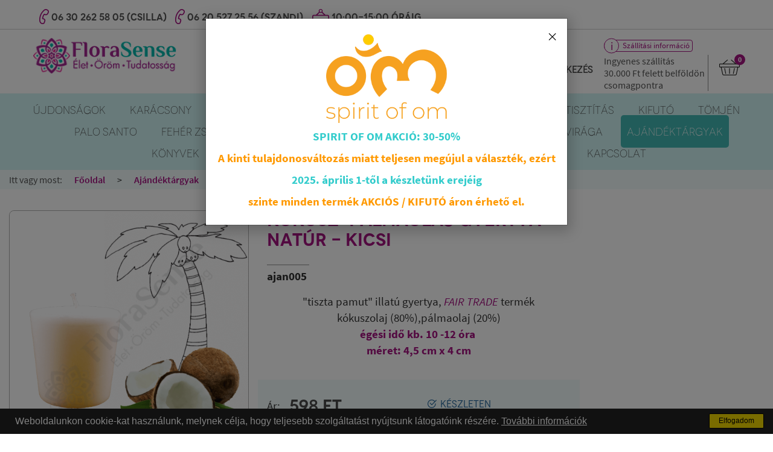

--- FILE ---
content_type: text/html; charset=UTF-8
request_url: https://florasense.hu/ajandektargyak/kokusz-palmaolaj-gyertya-natur-kicsi
body_size: 17377
content:
<!DOCTYPE html><html lang="hu" class="is_desktop"><head><base href="https://florasense.hu/" /><meta charset="utf-8"><!--[if (gte IE 9)|!(IE)]><meta http-equiv="X-UA-Compatible" content="IE=edge"><meta http-equiv="Content-Type" content="text/html;charset=utf-8"><![endif]--><meta name="description" content="Fair Trade kókusz-pálmaolaj gyertya - natúr - kicsi - "tiszta pamut" illatú gyertya, FAIR TRADE termék, kókuszolaj (80%),pálmaolaj (20%),égési idő kb. 10 -12 óra, méret: 4,5 cm x 4 cm - Florasense"><meta name="generator" content="NIM cms"><meta name="viewport" content="width=device-width, initial-scale=1, shrink-to-fit=no"><meta name="revisit-after" content="1 days" /><meta name="robots" content="All"><title>Kókusz-pálmaolaj gyertya - natúr - kicsi - FLORASENSE</title><!-- Chrome, Firefox OS, Opera and Vivaldi --><meta name="theme-color" content="#a51380"><!-- Windows Phone --><meta name="msapplication-navbutton-color" content="#a51380"><!-- iOS Safari --><meta name="apple-mobile-web-app-capable" content="yes"><meta name="apple-mobile-web-app-status-bar-style" content="#a51380"><link rel="shortcut icon" type="image/ico" href="favicon.ico" /><link rel="stylesheet" type="text/css" href="media/flora/css/bootstrap.min.css" /><link rel="stylesheet" type="text/css" href="media/flora/css/style.css?v=1657293707440" /><script defer id="jquery" src="media/flora/js/jquery.1.9.1.min.js"></script><script>var base_url = 'https://florasense.hu/';	var base_url_lang = 'https://florasense.hu/';	var language = 'hu';	var ismobile = false;</script><meta property="og:locale" content="hu_HU" /><meta property="og:type" content="website" /><meta property="og:title" content="Kókusz-pálmaolaj gyertya - natúr - kicsi - FLORASENSE" /><meta property="og:description" content="Fair Trade kókusz-pálmaolaj gyertya - natúr - kicsi - "tiszta pamut" illatú gyertya, FAIR TRADE termék, kókuszolaj (80%),pálmaolaj (20%),égési idő kb. 10 -12 óra, méret: 4,5 cm x 4 cm - Florasense" /><meta property="og:url" content="https://florasense.hu/ajandektargyak/kokusz-palmaolaj-gyertya-natur-kicsi" /><meta property="og:site_name" content="Kókusz-pálmaolaj gyertya - natúr - kicsi - FLORASENSE" /><meta property="og:image" content="https://florasense.hu/content/termekek/mecses - gyertya - hangulatlampa/kokusz-palmaolaj-gyertya-natur-kicsi.png" /><meta property="og:image:width" content="1000" /><meta property="og:image:height" content="1000" /><link rel="canonical" href="https://florasense.hu/ajandektargyak/gyertyak/kokusz-palmaolaj-gyertya-natur-kicsi" /><!--[if lt IE 9]><script src="//html5shim.googlecode.com/svn/trunk/html5.js"></script><![endif]--></head><body class=""><div id="fb-root"></div><script>(function(d, s, id) { var js, fjs = d.getElementsByTagName(s)[0]; if (d.getElementById(id)) return; js = d.createElement(s); js.id = id; js.src = "//connect.facebook.net/hu_HU/sdk.js#xfbml=1&version=v2.9"; fjs.parentNode.insertBefore(js, fjs);
}(document, 'script', 'facebook-jssdk'));</script><header class="site_header"><div style="display:none;" class="site_alert alert alert-warning"><div class="site_container container"><button type="button" class="close"><span aria-hidden="true">&times;</span></button><div class="site_alert_content"></div></div></div><div class="site_header_top"><div class="site_container container"><div class="module_article_custom site_topinfo" ><div class="text clearfix"><p><img src="content/ikonok/icon-phone.png" alt="Phone" title="Phone" width="16" height="25" />&nbsp;<a href="tel:+36302625805">06 30 262 58 05 (Csilla)</a> <img src="content/ikonok/icon-phone.png" alt="Phone" title="Phone" width="16" height="25" />&nbsp;<a href="tel:+36205272556">06 20 527 25 56 (Szandi)</a></p><div class="opening_hours"><img src="content/ikonok/icon-opentime.png" alt="Time" title="Time" width="28" height="22"> <span class="today">10:00-15:00 óráig</span><div class="allday"><div>Hétfő: 10:00-15:00 óráig</div><div>Kedd: 10:00-15:00 óráig</div><div>Szerda: 10:00-15:00 óráig</div><div>Csütörtök: 10:00-15:00 óráig</div><div>Péntek: Zárva</div><div>Szombat: Zárva</div><div>Vasárnap: Zárva</div></div></div></div></div><div class="module_article_custom site_mobileicons" ><ul class="mobileiconslist"><li class="marker" data-id="marker"><span class="icon"></span></li><li class="info" data-id="info"><span class="icon">i</span></li><li class="login" data-id="login"><a href="https://florasense.hu/bejelentkezes" class="icon">&nsbp;</a></li><li class="cart" data-id="cart"><span class="cnt"></span><span class="icon"></span></li><li class="search" data-id="search"><span class="icon"></span></li><li class="button" data-id="button"><button type="button" class="collapsed icon-hamburger icon-hamburger-x site_menu_button icon-hamburge icon-hamburge-x" data-toggle="collapse" data-target="#menu-9"><span></span><span></span><span></span><span></span></button></li></ul><div class="mobileiconscontainer dropdowncontent"></div></div><div class="clearfix"></div></div></div><div class="site_header_middle"><div class="site_container container"><div class="module_article_custom site_logo" ><div class="text"><p style="text-align: center;"><a href="https://florasense.hu/"><img src="content/kapcsolat/logo2018-258-szeles.png" width="238" height="60" /></a></p><div class="clearfix"></div></div></div><div class="module_search_search site_search" ><form action="https://florasense.hu/kereses" method="get" accept-charset="utf-8"><input type="text" name="search" value="" placeholder="Keresés..." pattern=".{3,}" title="Legalább 3 karaktert meg kell adni a kereséshez" class="search_input"><button type="submit"><span>Keresés itt</span></button></form></div><script>var search_sto;
var search_v;
function search_unfocus()
{	/* if(!$('body').hasClass('is_admin')) return false; */	$('body').removeClass('search_focus');	var f = $('.site_header_middle .site_search form');	f.width('');	var pc = $('.site_header_middle .site_search .search_popup_content');	pc.width('');
}
function search_focus()
{	/* if(!$('body').hasClass('is_admin')) return false; */	var f = $('.site_header_middle .site_search form');	var w = $('body').width() - (f.offset().left * 2);	if(window.innerWidth>=1200) {	f.width(w);	}	var p = $('.search_popup_bg');	if(p.length==0) {	$('body').append('<div class=\"search_popup_bg\"></div>');	$('.site_header_middle .site_search').append('<div class="search_popup_container"><div class=\"search_popup_content\"></div></div>');	}	if($('.mobileiconscontainer .site_search .search_popup_content').length==0) {	$('.mobileiconscontainer .site_search').append('<div class="search_popup_container"><div class=\"search_popup_content\"></div></div>');	}	var pc = $('.site_header_middle .site_search .search_popup_content');	if(window.innerWidth>=1200) {	pc.width(w);	}	$('body').addClass('search_focus');
}</script><nav class="module_menu site_topregistration" ><ul class=""><li class="menu-li-8 first last "><a href="https://florasense.hu/regisztracio" class="menuitem menu-8 " >Regisztráció</a></li></ul></nav><nav class="module_menu site_login" ><ul class=""><li class="menu-li-6 first last "><a href="https://florasense.hu/bejelentkezes" class="menuitem menu-6 " >Bejelentkezés</a><div class="drop"><div clasS="content"><div class="module_login"><div class="alert alert-danger text-center"><small>Amennyiben nem tud belépni, kérjük ellenőríze, hogy aktiválta-e a regisztrációját az email fiókjában!</small></div><form action="https://florasense.hu/login/in" class="block" method="post" accept-charset="utf-8"><h4>Belépés e-mail címmel</h4><label for="login_4_username">E-mail cím</label><input required type="text" value="" name="params[email]" id="login_4_username" placeholder="E-mail cím"><label for="login_4_password">Jelszó</label><input required type="password" value="" name="params[password]" id="login_4_password" placeholder="Jelszó"><button type="submit" class="site_button_purple">Belépek&nbsp;<span class="angle-right">></span></button><br><a href="https://florasense.hu/elfelejtett-jelszo" class="lpw">Elfelejtette jelszavát?</a><input type="hidden" name="redirect" value="https://florasense.hu/ajandektargyak/kokusz-palmaolaj-gyertya-natur-kicsi" /><input type="hidden" name="redirect_success" value="https://florasense.hu/" /></form><div class="bottom"><div class="block"><div class="text">Új vásárló?</div></div><a href="https://florasense.hu/regisztracio" class="reg">Regisztráció email címmel&nbsp;<span class="angle-right">></span></a></div></div></div></div></li></ul></nav><div class="clearfix visible-xxs"></div><div class="module_article_custom site_shippinginfo" ><div class="content"><p style="text-align: left;"><a href="https://florasense.hu/gyakori-kerdesek" target="_blank" rel="noopener noreferrer">Sz&aacute;ll&iacute;t&aacute;si inform&aacute;ci&oacute;</a></p><p style="text-align: left;">Ingyenes sz&aacute;ll&iacute;t&aacute;s<br /><span>30.000 Ft</span>&nbsp;felett&nbsp;belf&ouml;ld&ouml;n<br />csomagpontra</p><div class="clearfix"></div></div></div><div class="module_webshop_cart site_cart" ><a href="https://florasense.hu/kosar" class="button_cart "><span class="cnt">0</span><span class="total">0&nbsp;FT</span></a><div class="drop"><div class="content">A kosár üres</div></div></div><div class="clearfix"></div></div></div><div class="site_header_bottom"><div class="site_container container"><nav class="module_menu site_menu" ><button type="button" class="collapsed hidden XXXvisible-xs icon-hamburger icon-hamburger-x" data-toggle="collapse" data-target="#menu-9"><span></span><span></span><span></span><span></span></button><div class="collapse navbar-collapse" id="menu-9"><div><ul class="level_0 sub"><li class="level_0 first no-li-parent li-176"><a href="https://florasense.hu/ujdonsagok" class="menuitem menu-176 " ><span>Újdonságok</span></a></li><li class="level_0 no-li-parent li-252"><a href="https://florasense.hu/karacsonyi-illatok" class="menuitem menu-252 " ><span>Karácsony</span></a></li><li class="level_0 no-li-parent li-187"><a href="https://florasense.hu/ajandekcsomagok" class="menuitem menu-187 " ><span>Ajándékcsomagok</span></a></li><li class="level_0 has_sub li-parent li-11"><a href="https://florasense.hu/termeszetes-fustoles" class="menuitem menu-11 menu-parent" ><span>Füstölőszer</span></a><button type="button" class="visible-xs button_ul" onclick="$(this).next().toggleClass('open');$(this).toggleClass('open');"><span class="caret"></span></button><span class="sub_fluid"><span class="sub level_0"><ul class="level_1 "><li class="level_1 first no-li-parent li-269"><a href="https://florasense.hu/termeszetes-fustoles/aromandise-ecocert-fustoloszerek" class="menuitem menu-269 " ><span>Aromandise ECOCERT füstölőszerek</span></a></li><li class="level_1 li-parent li-177"><a href="https://florasense.hu/termeszetes-fustoles/most-indulsz" class="menuitem menu-177 menu-parent" ><span>Hogy kezdjem ?</span></a><button type="button" class="visible-xs button_ul" onclick="$(this).next().toggleClass('open');$(this).toggleClass('open');"><span class="caret"></span></button><ul class="level_2 sub"><li class="level_2 first no-li-parent li-183"><a href="https://florasense.hu/termeszetes-fustoles/most-indulsz/eszkozok-indulashoz" class="menuitem menu-183 " ><span>Eszközök induláshoz</span></a></li><li class="level_2 last no-li-parent li-184"><a href="https://florasense.hu/termeszetes-fustoles/most-indulsz/beavato-illatok" class="menuitem menu-184 " ><span>Beavató illatok</span></a></li></ul></li><li class="level_1 li-parent li-99"><a href="https://florasense.hu/termeszetes-fustoles/tomjen" class="menuitem menu-99 menu-parent" ><span>Tömjén</span></a><button type="button" class="visible-xs button_ul" onclick="$(this).next().toggleClass('open');$(this).toggleClass('open');"><span class="caret"></span></button><ul class="level_2 sub"><li class="level_2 first no-li-parent li-129"><a href="https://florasense.hu/termeszetes-fustoles/tomjen/natur-tomjen" class="menuitem menu-129 " ><span>Natúr tömjén</span></a></li><li class="level_2 no-li-parent li-133"><a href="https://florasense.hu/termeszetes-fustoles/tomjen/tomjenkeverek" class="menuitem menu-133 " ><span>Tömjénkeverék</span></a></li><li class="level_2 no-li-parent li-132"><a href="https://florasense.hu/termeszetes-fustoles/tomjen/tomjen-oman-al-hojari" class="menuitem menu-132 " ><span>Omani tömjén</span></a></li><li class="level_2 no-li-parent li-131"><a href="https://florasense.hu/termeszetes-fustoles/tomjen/gorog-tomjen" class="menuitem menu-131 " ><span>Görög tömjén</span></a></li><li class="level_2 last no-li-parent li-130"><a href="https://florasense.hu/termeszetes-fustoles/tomjen/szines-tomjen" class="menuitem menu-130 " ><span>Színes tömjén</span></a></li></ul></li><li class="no_sub_wrapper_li"><ul class="no_sub_wrapper level_1"><li class="level_1 no-li-parent li-100"><a href="https://florasense.hu/termeszetes-fustoles/feher-zsalya" class="menuitem menu-100 " ><span>Fehér zsálya</span></a></li><li class="level_1 no-li-parent li-101"><a href="https://florasense.hu/termeszetes-fustoles/palo-santo" class="menuitem menu-101 " ><span>Palo Santo</span></a></li><li class="level_1 no-li-parent li-89"><a href="https://florasense.hu/termeszetes-fustoles/novenyi-szaritmanyok" class="menuitem menu-89 " ><span>Növényi szárítmányok</span></a></li><li class="level_1 no-li-parent li-98"><a href="https://florasense.hu/termeszetes-fustoles/novenyi-kotegek" class="menuitem menu-98 " ><span>Gyógynövényes füstölő kötegek</span></a></li></ul></li><li class="level_1 li-parent li-25"><a href="https://florasense.hu/termeszetes-fustoles/novenyi-gyantak" class="menuitem menu-25 menu-parent" ><span>Növényi gyanták</span></a><button type="button" class="visible-xs button_ul" onclick="$(this).next().toggleClass('open');$(this).toggleClass('open');"><span class="caret"></span></button><ul class="level_2 sub"><li class="level_2 first no-li-parent li-86"><a href="https://florasense.hu/termeszetes-fustoles/novenyi-gyantak/tomjen" class="menuitem menu-86 " ><span>Tömjén</span></a></li><li class="level_2 no-li-parent li-88"><a href="https://florasense.hu/termeszetes-fustoles/novenyi-gyantak/mirhak" class="menuitem menu-88 " ><span>Mirhák</span></a></li><li class="level_2 no-li-parent li-87"><a href="https://florasense.hu/termeszetes-fustoles/novenyi-gyantak/kopalok" class="menuitem menu-87 " ><span>Kopálok</span></a></li><li class="level_2 no-li-parent li-94"><a href="https://florasense.hu/termeszetes-fustoles/novenyi-gyantak/tovabbi-gyantak" class="menuitem menu-94 " ><span>További gyanták</span></a></li><li class="level_2 last no-li-parent li-95"><a href="https://florasense.hu/termeszetes-fustoles/novenyi-gyantak/kulonlegessegek" class="menuitem menu-95 " ><span>Különlegességek</span></a></li></ul></li><li class="level_1 li-parent li-90"><a href="https://florasense.hu/termeszetes-fustoles/fustolokeverekek" class="menuitem menu-90 menu-parent" ><span>Füstölőkeverékek</span></a><button type="button" class="visible-xs button_ul" onclick="$(this).next().toggleClass('open');$(this).toggleClass('open');"><span class="caret"></span></button><ul class="level_2 sub"><li class="level_2 first no-li-parent li-134"><a href="https://florasense.hu/termeszetes-fustoles/fustolokeverekek/angyalok--tunderek" class="menuitem menu-134 " ><span>Angyalok & tündérek</span></a></li><li class="level_2 no-li-parent li-135"><a href="https://florasense.hu/termeszetes-fustoles/fustolokeverekek/noi-energia-ferfi-ero" class="menuitem menu-135 " ><span>Női energia, férfi erő</span></a></li><li class="level_2 no-li-parent li-136"><a href="https://florasense.hu/termeszetes-fustoles/fustolokeverekek/meditacio-relaxacio" class="menuitem menu-136 " ><span>Meditáció, relaxáció</span></a></li><li class="level_2 no-li-parent li-137"><a href="https://florasense.hu/termeszetes-fustoles/fustolokeverekek/pihenes-feltoltodes-nyugodt-alom" class="menuitem menu-137 " ><span>Pihenés, feltöltődés, nyugodt álom</span></a></li><li class="level_2 no-li-parent li-138"><a href="https://florasense.hu/termeszetes-fustoles/fustolokeverekek/tertisztitas-auratisztitas" class="menuitem menu-138 " ><span>Tértisztítás, auratisztítás</span></a></li><li class="level_2 no-li-parent li-139"><a href="https://florasense.hu/termeszetes-fustoles/fustolokeverekek/szerelmi-keverekek" class="menuitem menu-139 " ><span>Szerelmi keverékek</span></a></li><li class="level_2 no-li-parent li-141"><a href="https://florasense.hu/termeszetes-fustoles/fustolokeverekek/kreativitas-inspiracio-onkifejezes" class="menuitem menu-141 " ><span>Kreativitás, inspiráció, önkifejezés</span></a></li><li class="level_2 no-li-parent li-142"><a href="https://florasense.hu/termeszetes-fustoles/fustolokeverekek/gyogyitas-rituale" class="menuitem menu-142 " ><span>Gyógyítás, rituálé</span></a></li><li class="level_2 no-li-parent li-185"><a href="https://florasense.hu/termeszetes-fustoles/fustolokeverekek/felemelkedett-mesterek" class="menuitem menu-185 " ><span>Felemelkedett mesterek</span></a></li><li class="level_2 no-li-parent li-233"><a href="https://florasense.hu/termeszetes-fustoles/fustolokeverekek/evkor-unnepek" class="menuitem menu-233 " ><span>Évkör ünnepek</span></a></li><li class="level_2 no-li-parent li-234"><a href="https://florasense.hu/termeszetes-fustoles/fustolokeverekek/tradiciok" class="menuitem menu-234 " ><span>Tradíciók</span></a></li><li class="level_2 no-li-parent li-140"><a href="https://florasense.hu/termeszetes-fustoles/fustolokeverekek/pozitiv-minosegek" class="menuitem menu-140 " ><span>Pozitív minőségek</span></a></li><li class="level_2 last no-li-parent li-270"><a href="https://florasense.hu/bakhoor" class="menuitem menu-270 " ><span>Bakhoor</span></a></li></ul></li><li class="level_1 li-parent li-105"><a href="https://florasense.hu/termeszetes-fustoles/fustoles-racsos-edenyen" class="menuitem menu-105 menu-parent" ><span>Füstölés rácsos edényen</span></a><button type="button" class="visible-xs button_ul" onclick="$(this).next().toggleClass('open');$(this).toggleClass('open');"><span class="caret"></span></button><ul class="level_2 sub"><li class="level_2 first no-li-parent li-106"><a href="https://florasense.hu/termeszetes-fustoles/fustoles-racsos-edenyen/fustoloracsos-edenyek" class="menuitem menu-106 " ><span>Füstölőrácsos edények</span></a></li><li class="level_2 last no-li-parent li-117"><a href="https://florasense.hu/termeszetes-fustoles/fustoles-racsos-edenyen/kiegeszitok-racsos-edenyhez" class="menuitem menu-117 " ><span>Kiegészítők rácsos edényhez</span></a></li></ul></li><li class="level_1 li-parent li-102"><a href="https://florasense.hu/termeszetes-fustoles/fustoles-faszenen" class="menuitem menu-102 menu-parent" ><span>Füstölés faszénen</span></a><button type="button" class="visible-xs button_ul" onclick="$(this).next().toggleClass('open');$(this).toggleClass('open');"><span class="caret"></span></button><ul class="level_2 sub"><li class="level_2 first no-li-parent li-103"><a href="https://florasense.hu/termeszetes-fustoles/fustoles-faszenen/faszenes-fustolo-edenyek" class="menuitem menu-103 " ><span>Faszenes füstölő edények</span></a></li><li class="level_2 last no-li-parent li-104"><a href="https://florasense.hu/termeszetes-fustoles/fustoles-faszenen/kiegeszitok-faszenes-fustoleshez" class="menuitem menu-104 " ><span>Kiegészítők faszenes füstöléshez</span></a></li></ul></li><li class="level_1 li-parent li-108"><a href="https://florasense.hu/termeszetes-fustoles/kiegeszitok-fustoleshez" class="menuitem menu-108 menu-parent" ><span>Kiegészítők füstöléshez</span></a><button type="button" class="visible-xs button_ul" onclick="$(this).next().toggleClass('open');$(this).toggleClass('open');"><span class="caret"></span></button><ul class="level_2 sub"><li class="level_2 first no-li-parent li-262"><a href="https://florasense.hu/termeszetes-fustoles/kiegeszitok-fustoleshez/tollak" class="menuitem menu-262 " ><span>Tollak</span></a></li><li class="level_2 no-li-parent li-109"><a href="https://florasense.hu/termeszetes-fustoles/kiegeszitok-fustoleshez/fustolo-racsok" class="menuitem menu-109 " ><span>Füstölőrácsok, lapkák</span></a></li><li class="level_2 no-li-parent li-110"><a href="https://florasense.hu/termeszetes-fustoles/kiegeszitok-fustoleshez/kefek-csipeszek-adagolokanalak" class="menuitem menu-110 " ><span>Kefék, csipeszek, adagolókanalak</span></a></li><li class="level_2 no-li-parent li-111"><a href="https://florasense.hu/termeszetes-fustoles/kiegeszitok-fustoleshez/mozsarak-" class="menuitem menu-111 " ><span>Mozsarak </span></a></li><li class="level_2 no-li-parent li-112"><a href="https://florasense.hu/termeszetes-fustoles/kiegeszitok-fustoleshez/fustoloedeny-alatetek" class="menuitem menu-112 " ><span>Füstölőedény alátétek</span></a></li><li class="level_2 no-li-parent li-125"><a href="https://florasense.hu/termeszetes-fustoles/kiegeszitok-fustoleshez/abalone-paua-kagylo" class="menuitem menu-125 " ><span>Abalone - Paua kagyló</span></a></li><li class="level_2 last no-li-parent li-126"><a href="https://florasense.hu/termeszetes-fustoles/kiegeszitok-fustoleshez/faszen-korongok" class="menuitem menu-126 " ><span>Faszén korongok</span></a></li></ul></li><li class="level_1 last no-li-parent li-107"><a href="https://florasense.hu/termeszetes-fustoles/indian-es-saman-hagyomanyokhoz" class="menuitem menu-107 " ><span>Indián és sámán hagyományokhoz</span></a></li></ul></span></span></li><li class="level_0 has_sub li-parent li-199"><a href="https://florasense.hu/fustolo-palca" class="menuitem menu-199 menu-parent" ><span>Füstölő pálca</span></a><button type="button" class="visible-xs button_ul" onclick="$(this).next().toggleClass('open');$(this).toggleClass('open');"><span class="caret"></span></button><span class="sub_fluid"><span class="sub level_0"><ul class="level_1 "><li class="level_1 first li-parent li-218"><a href="https://florasense.hu/fustolo-palca/aromandise" class="menuitem menu-218 menu-parent" ><span>Aromandise</span></a><button type="button" class="visible-xs button_ul" onclick="$(this).next().toggleClass('open');$(this).toggleClass('open');"><span class="caret"></span></button><ul class="level_2 sub"><li class="level_2 first no-li-parent li-271"><a href="https://florasense.hu/fustolo-palca/aromandise/aromandise-discovery-japan-palcikak" class="menuitem menu-271 " ><span>Aromandise Discovery japán pálcikák</span></a></li><li class="level_2 no-li-parent li-219"><a href="https://florasense.hu/fustolo-palca/aromandise/aromambience" class="menuitem menu-219 " ><span>Aromambiance - kifutó</span></a></li><li class="level_2 no-li-parent li-220"><a href="https://florasense.hu/fustolo-palca/aromandise/herbosense" class="menuitem menu-220 " ><span>Herbosense gyógynövényes aromaterápiás japán füstölők</span></a></li><li class="level_2 no-li-parent li-230"><a href="https://florasense.hu/fustolo-palca/aromandise/karin-japan-fustolopalcika" class="menuitem menu-230 " ><span>Karin japán füstölőpálcika</span></a></li><li class="level_2 no-li-parent li-231"><a href="https://florasense.hu/fustolo-palca/aromandise/japan-tradicio-fustolopalcika" class="menuitem menu-231 " ><span>Japán tradíció</span></a></li><li class="level_2 no-li-parent li-221"><a href="https://florasense.hu/fustolo-palca/aromandise/india-vilaga" class="menuitem menu-221 " ><span>India Világa</span></a></li><li class="level_2 no-li-parent li-222"><a href="https://florasense.hu/fustolo-palca/aromandise/ayurveda-fustolopalcak" class="menuitem menu-222 " ><span>Ayurveda</span></a></li><li class="level_2 no-li-parent li-223"><a href="https://florasense.hu/fustolo-palca/aromandise/summer-fustoloszer" class="menuitem menu-223 " ><span>Summer -szúnyogriasztó</span></a></li><li class="level_2 last no-li-parent li-259"><a href="https://florasense.hu/fustolo-palca/aromandise/aromandise-fustolotartok-/-egetok" class="menuitem menu-259 " ><span>Aromandise füstölőtartók / égetők</span></a></li></ul></li><li class="level_1 li-parent li-200"><a href="https://florasense.hu/fustolo-palca/fiore-doriente-fustolopalca" class="menuitem menu-200 menu-parent" ><span>Fiore d'Oriente</span></a><button type="button" class="visible-xs button_ul" onclick="$(this).next().toggleClass('open');$(this).toggleClass('open');"><span class="caret"></span></button><ul class="level_2 sub"><li class="level_2 first no-li-parent li-201"><a href="https://florasense.hu/fustolo-palca/fiore-doriente-fustolopalca/marco-polos-treasure" class="menuitem menu-201 " ><span>Marco Polo's Treasure</span></a></li><li class="level_2 no-li-parent li-224"><a href="https://florasense.hu/fustolo-palca/fiore-doriente-fustolopalca/misztikus-india" class="menuitem menu-224 " ><span>Misztikus India</span></a></li><li class="level_2 no-li-parent li-266"><a href="https://florasense.hu/fustolo-palca/fiore-doriente-fustolopalca/boheme-fustolopalcikak" class="menuitem menu-266 " ><span>Boheme füstölőpálcikák</span></a></li><li class="level_2 no-li-parent li-202"><a href="https://florasense.hu/fustolo-palca/fiore-doriente-fustolopalca/arkangyalok-tunderek" class="menuitem menu-202 " ><span>Arkangyalok, tündérek</span></a></li><li class="level_2 no-li-parent li-263"><a href="https://florasense.hu/fustolo-palca/fiore-doriente-fustolopalca/csakra-fustolopalcikak" class="menuitem menu-263 " ><span>Csakra füstölőpálcikák</span></a></li><li class="level_2 no-li-parent li-232"><a href="https://florasense.hu/fustolo-palca/fiore-doriente-fustolopalca/dhoop-fustolo" class="menuitem menu-232 " ><span>Dhoop füstölő</span></a></li><li class="level_2 no-li-parent li-268"><a href="https://florasense.hu/fustolo-palca/fiore-doriente-fustolopalca/fiore-fustolokupok" class="menuitem menu-268 " ><span>Fiore füstölőkúpok</span></a></li><li class="level_2 no-li-parent li-272"><a href="https://florasense.hu/fustolo-palca/fiore-doriente-fustolopalca/fiore-angelus-fustolopalcikak" class="menuitem menu-272 " ><span>Fiore Angelus füstölőpálcikák</span></a></li><li class="level_2 last no-li-parent li-273"><a href="https://florasense.hu/fustolo-palca/fiore-doriente-fustolopalca/fiore-szunyogriasztas" class="menuitem menu-273 " ><span>Fiore szúnyogriasztás</span></a></li></ul></li><li class="level_1 li-parent li-203"><a href="https://florasense.hu/fustolo-palca/holy-smokes-fustolopalcika" class="menuitem menu-203 menu-parent" ><span>Berk - Holy Smokes</span></a><button type="button" class="visible-xs button_ul" onclick="$(this).next().toggleClass('open');$(this).toggleClass('open');"><span class="caret"></span></button><ul class="level_2 sub"><li class="level_2 first no-li-parent li-208"><a href="https://florasense.hu/fustolo-palca/holy-smokes-fustolopalcika/ambrozia" class="menuitem menu-208 " ><span>Ambrózia pálcika, kúp és szív</span></a></li><li class="level_2 no-li-parent li-275"><a href="https://florasense.hu/fustolo-palca/holy-smokes-fustolopalcika/royal-oud-palcika-es-kup" class="menuitem menu-275 " ><span>Royal Oud pálcika és kúp</span></a></li><li class="level_2 no-li-parent li-209"><a href="https://florasense.hu/fustolo-palca/holy-smokes-fustolopalcika/feher-zsalya" class="menuitem menu-209 " ><span>Fehér zsálya pálcika és kúp</span></a></li><li class="level_2 no-li-parent li-217"><a href="https://florasense.hu/fustolo-palca/holy-smokes-fustolopalcika/palo-santo-fustolopalcika" class="menuitem menu-217 " ><span>Palo Santo pálcika és kúp</span></a></li><li class="level_2 no-li-parent li-276"><a href="https://florasense.hu/fustolo-palca/holy-smokes-fustolopalcika/cirbolyafenyo-fustolopalcika-es-kup" class="menuitem menu-276 " ><span>Cirbolyafenyő füstölőpálcika és kúp</span></a></li><li class="level_2 no-li-parent li-264"><a href="https://florasense.hu/fustolo-palca/holy-smokes-fustolopalcika/good-night-jo-ejszakat" class="menuitem menu-264 " ><span>Good Night - Jó éjszakát</span></a></li><li class="level_2 no-li-parent li-205"><a href="https://florasense.hu/fustolo-palca/holy-smokes-fustolopalcika/angyali-minosegek" class="menuitem menu-205 " ><span>Angyali minőségek</span></a></li><li class="level_2 no-li-parent li-206"><a href="https://florasense.hu/fustolo-palca/holy-smokes-fustolopalcika/green-line" class="menuitem menu-206 " ><span>Green Line - tibeti füstölők</span></a></li><li class="level_2 no-li-parent li-204"><a href="https://florasense.hu/fustolo-palca/holy-smokes-fustolopalcika/tibetan-line" class="menuitem menu-204 " ><span>Tibetan Line - tibeti füstölők</span></a></li><li class="level_2 last no-li-parent li-274"><a href="https://florasense.hu/fustolo-palca/holy-smokes-fustolopalcika/long-line-37-cm-hosszu-palcikak" class="menuitem menu-274 " ><span>Long Line - 37 cm hosszú pálcikák</span></a></li></ul></li><li class="no_sub_wrapper_li"><ul class="no_sub_wrapper level_1"><li class="level_1 no-li-parent li-210"><a href="https://florasense.hu/fustolo-palca/jiri--friends-fustolopalcikak" class="menuitem menu-210 " ><span>Jiri & Friends</span></a></li><li class="level_1 no-li-parent li-267"><a href="https://florasense.hu/fustolo-palca/mothersgoods-fustolopalcikak" class="menuitem menu-267 " ><span>Mothersgoods prémium füstölőpálcikák</span></a></li><li class="level_1 no-li-parent li-260"><a href="https://florasense.hu/fustolo-palca/ispalla-fustolopalcikak" class="menuitem menu-260 " ><span>ISPALLA 100% természetes Palo Santo füstölőpálcikák</span></a></li><li class="level_1 no-li-parent li-212"><a href="https://florasense.hu/fustolo-palca/juniper-ridge-fustolopalcika" class="menuitem menu-212 " ><span>Juniper Ridge</span></a></li><li class="level_1 no-li-parent li-215"><a href="https://florasense.hu/fustolo-palca/kulonleges-fustolopalcak" class="menuitem menu-215 " ><span>Különleges füstölőpálcák</span></a></li><li class="level_1 no-li-parent li-228"><a href="https://florasense.hu/fustolo-palca/nag-champa" class="menuitem menu-228 " ><span>Nag Champa</span></a></li><li class="level_1 no-li-parent li-213"><a href="https://florasense.hu/fustolo-palca/nepali-gardens-fustolopalca" class="menuitem menu-213 " ><span>Nepali Gardens</span></a></li><li class="level_1 no-li-parent li-216"><a href="https://florasense.hu/fustolo-palca/nippon-kodo-japan-fustolopalcika" class="menuitem menu-216 " ><span>Nippon Kodo</span></a></li><li class="level_1 no-li-parent li-207"><a href="https://florasense.hu/fustolo-palca/song-of-india" class="menuitem menu-207 " ><span>Song of India - Organic Gooddness</span></a></li><li class="level_1 no-li-parent li-211"><a href="https://florasense.hu/fustolo-palca/spirit-of-vinaiki-fustolopalcika" class="menuitem menu-211 " ><span>Spirit of Vinaiki</span></a></li><li class="level_1 no-li-parent li-214"><a href="https://florasense.hu/fustolo-palca/yogi-yogini-naturals-fustolopalca" class="menuitem menu-214 " ><span>Yogi & Yogini naturals</span></a></li><li class="level_1 no-li-parent li-236"><a href="https://florasense.hu/fustolo-palca/tomjen-fustolok" class="menuitem menu-236 " ><span>Tömjén füstölők</span></a></li><li class="level_1 no-li-parent li-237"><a href="https://florasense.hu/fustolo-palca/palo-santo-fustolok" class="menuitem menu-237 " ><span>Palo Santo füstölők</span></a></li><li class="level_1 no-li-parent li-238"><a href="https://florasense.hu/fustolo-palca/feher-zsalya-fustolok" class="menuitem menu-238 " ><span>Fehér zsálya füstölőpálcák és kúpok</span></a></li><li class="level_1 no-li-parent li-239"><a href="https://florasense.hu/fustolo-palca/aloefa-oudh-fustolok" class="menuitem menu-239 " ><span>Aloéfa - oudh füstölők</span></a></li><li class="level_1 no-li-parent li-240"><a href="https://florasense.hu/fustolo-palca/szantalfa-fustolok" class="menuitem menu-240 " ><span>Szantálfa füstölők</span></a></li><li class="level_1 no-li-parent li-241"><a href="https://florasense.hu/fustolo-palca/fustolokup-spiral-zsinor" class="menuitem menu-241 " ><span>Füstölőkúp, spirál, zsinór</span></a></li><li class="level_1 last no-li-parent li-229"><a href="https://florasense.hu/fustolo-palca/fustolo-egetok-fustolotartok" class="menuitem menu-229 " ><span>Füstölő égetők, füstölőtartók</span></a></li></ul></li></ul></span></span></li><li class="level_0 has_sub li-parent li-33"><a href="https://florasense.hu/tertisztitas" class="menuitem menu-33 menu-parent" ><span>Tértisztítás</span></a><button type="button" class="visible-xs button_ul" onclick="$(this).next().toggleClass('open');$(this).toggleClass('open');"><span class="caret"></span></button><span class="sub_fluid"><span class="sub level_0"><ul class="level_1 "><li class="no_sub_wrapper_li"><ul class="no_sub_wrapper level_1"><li class="level_1 first no-li-parent li-235"><a href="https://florasense.hu/tertisztitas/legfertotlenites" class="menuitem menu-235 " ><span>Légfertőtlenítés</span></a></li><li class="level_1 no-li-parent li-190"><a href="https://florasense.hu/tertisztitas/roviden-a-tertisztitasrol" class="menuitem menu-190 " ><span>Röviden a tértisztításról</span></a></li><li class="level_1 no-li-parent li-153"><a href="https://florasense.hu/tertisztitas/tertisztitas-terparfummel" class="menuitem menu-153 " ><span>Tértisztítás térparfümmel</span></a></li><li class="level_1 no-li-parent li-154"><a href="https://florasense.hu/tertisztitas/tertisztitas-hanggal" class="menuitem menu-154 " ><span>Tértisztítás hanggal</span></a></li></ul></li><li class="level_1 li-parent li-152"><a href="https://florasense.hu/tertisztitas/tertisztitas-fustolessel" class="menuitem menu-152 menu-parent" ><span>Tértisztítás füstöléssel</span></a><button type="button" class="visible-xs button_ul" onclick="$(this).next().toggleClass('open');$(this).toggleClass('open');"><span class="caret"></span></button><ul class="level_2 sub"><li class="level_2 first no-li-parent li-155"><a href="https://florasense.hu/tertisztitas/tertisztitas-fustolessel/tertisztitas-tomjennel" class="menuitem menu-155 " ><span>Tértisztítás tömjénnel</span></a></li><li class="level_2 no-li-parent li-156"><a href="https://florasense.hu/tertisztitas/tertisztitas-fustolessel/tertisztitas-feher-zsalyaval" class="menuitem menu-156 " ><span>Tértisztítás fehér zsályával</span></a></li><li class="level_2 no-li-parent li-157"><a href="https://florasense.hu/tertisztitas/tertisztitas-fustolessel/tertisztitas-palo-santo-faval" class="menuitem menu-157 " ><span>Tértisztítás Palo Santo fával</span></a></li><li class="level_2 no-li-parent li-158"><a href="https://florasense.hu/tertisztitas/tertisztitas-fustolessel/tertisztitas-egyeb-fustoloanyagokkal" class="menuitem menu-158 " ><span>Tértisztítás egyéb füstölőanyagokkal</span></a></li><li class="level_2 no-li-parent li-159"><a href="https://florasense.hu/tertisztitas/tertisztitas-fustolessel/tertisztitas-fustolokeverekkel" class="menuitem menu-159 " ><span>Tértisztítás füstölőkeverékkel</span></a></li><li class="level_2 no-li-parent li-160"><a href="https://florasense.hu/tertisztitas/tertisztitas-fustolessel/tertisztitas-koteggel" class="menuitem menu-160 " ><span>Tértisztítás füstölőköteggel</span></a></li><li class="level_2 last no-li-parent li-161"><a href="https://florasense.hu/tertisztitas/tertisztitas-fustolessel/tertisztitas-fustulopalcikaval-kuppal-zsinorral" class="menuitem menu-161 " ><span>Tértisztítás füstölőpálcikával, kúppal, zsinórral</span></a></li></ul></li><li class="level_1 last no-li-parent li-189"><a href="https://florasense.hu/szemelyes-tertisztitast-vallalunk" class="menuitem menu-189 " ><span>Üzleti tértisztítás szolgáltatás</span></a></li></ul></span></span></li><li class="level_0 no-li-parent li-174"><a href="https://florasense.hu/kifuto" class="menuitem menu-174 " ><span>Kifutó</span></a></li><li class="level_0 has_sub li-parent li-29"><a href="https://florasense.hu/tomjen" class="menuitem menu-29 menu-parent" ><span>Tömjén</span></a><button type="button" class="visible-xs button_ul" onclick="$(this).next().toggleClass('open');$(this).toggleClass('open');"><span class="caret"></span></button><span class="sub_fluid"><span class="sub level_0"><ul class="level_1 "><li class="level_1 first li-parent li-147"><a href="https://florasense.hu/tomjen/tomjen-fustoloanyagok" class="menuitem menu-147 menu-parent" ><span>Tömjén füstölőanyagok</span></a><button type="button" class="visible-xs button_ul" onclick="$(this).next().toggleClass('open');$(this).toggleClass('open');"><span class="caret"></span></button><ul class="level_2 sub"><li class="level_2 first no-li-parent li-175"><a href="https://florasense.hu/tomjen/tomjen-fustoloanyagok/tomjen-fustolopalcikak-kupok-spiralok" class="menuitem menu-175 " ><span>Tömjén füstölőpálcikák, kúpok, spirálok</span></a></li><li class="level_2 no-li-parent li-163"><a href="https://florasense.hu/tomjen/tomjen-fustoloanyagok/tomjenek" class="menuitem menu-163 " ><span>Tömjének</span></a></li><li class="level_2 no-li-parent li-167"><a href="https://florasense.hu/tomjen/tomjen-fustoloanyagok/premium-tomjenek" class="menuitem menu-167 " ><span>Prémium tömjének</span></a></li><li class="level_2 no-li-parent li-166"><a href="https://florasense.hu/tomjen/tomjen-fustoloanyagok/tomjenkeverekek" class="menuitem menu-166 " ><span>Tömjénkeverékek</span></a></li><li class="level_2 no-li-parent li-165"><a href="https://florasense.hu/tomjen/tomjen-fustoloanyagok/gorog-tomjenek" class="menuitem menu-165 " ><span>Görög tömjének</span></a></li><li class="level_2 last no-li-parent li-164"><a href="https://florasense.hu/tomjen/tomjen-fustoloanyagok/szines-tomjenek" class="menuitem menu-164 " ><span>Színes tömjének</span></a></li></ul></li><li class="no_sub_wrapper_li"><ul class="no_sub_wrapper level_1"><li class="level_1 no-li-parent li-150"><a href="https://florasense.hu/tomjen/tomjen-ekszer" class="menuitem menu-150 " ><span>Tömjén ékszer</span></a></li><li class="level_1 no-li-parent li-149"><a href="https://florasense.hu/tomjen/tomjen-kozmetikumok" class="menuitem menu-149 " ><span>Tömjén kozmetikumok</span></a></li><li class="level_1 no-li-parent li-148"><a href="https://florasense.hu/tomjen/tomjen-illoolajok-es-terparfumok" class="menuitem menu-148 " ><span>Tömjén illóolajok és térparfümök</span></a></li><li class="level_1 last no-li-parent li-151"><a href="https://florasense.hu/tomjen/egyeb-tomjenes-termekek" class="menuitem menu-151 " ><span>Egyéb tömjénes termékek</span></a></li></ul></li></ul></span></span></li><li class="level_0 li-parent li-31"><a href="https://florasense.hu/palo-santo" class="menuitem menu-31 menu-parent" ><span>Palo Santo</span></a><button type="button" class="visible-xs button_ul" onclick="$(this).next().toggleClass('open');$(this).toggleClass('open');"><span class="caret"></span></button><ul class="level_1 sub"><li class="no_sub_wrapper_li"><ul class="no_sub_wrapper level_1"><li class="level_1 first no-li-parent li-59"><a href="https://florasense.hu/palo-santo/palo-santo-fustolok" class="menuitem menu-59 " ><span>Palo Santo füstölők</span></a></li><li class="level_1 no-li-parent li-60"><a href="https://florasense.hu/palo-santo/palo-santo-illoolajok-sprayk-terparfumok" class="menuitem menu-60 " ><span>Palo Santo illóolajok, sprayk, térparfümök</span></a></li><li class="level_1 last no-li-parent li-61"><a href="https://florasense.hu/palo-santo/palo-santo-ekszerek-ajandektargyak" class="menuitem menu-61 " ><span>Palo Santo ékszerek, ajándéktárgyak</span></a></li></ul></li></ul></li><li class="level_0 li-parent li-32"><a href="https://florasense.hu/feher-zsalya" class="menuitem menu-32 menu-parent" ><span>Fehér zsálya</span></a><button type="button" class="visible-xs button_ul" onclick="$(this).next().toggleClass('open');$(this).toggleClass('open');"><span class="caret"></span></button><ul class="level_1 sub"><li class="no_sub_wrapper_li"><ul class="no_sub_wrapper level_1"><li class="level_1 first no-li-parent li-62"><a href="https://florasense.hu/feher-zsalya/feher-zsalya-fustolok-es-kotegek" class="menuitem menu-62 " ><span>Fehér zsálya füstölők és kötegek</span></a></li><li class="level_1 last no-li-parent li-63"><a href="https://florasense.hu/feher-zsalya/feher-zsalya-sprayk-terparfumok" class="menuitem menu-63 " ><span>Fehér zsálya sprayk, térparfümök</span></a></li></ul></li></ul></li><li class="level_0 li-parent li-170"><a href="https://florasense.hu/spirit-of-om" class="menuitem menu-170 menu-parent" ><span>Spirit of OM</span></a><button type="button" class="visible-xs button_ul" onclick="$(this).next().toggleClass('open');$(this).toggleClass('open');"><span class="caret"></span></button><ul class="level_1 sub"><li class="no_sub_wrapper_li"><ul class="no_sub_wrapper level_1"><li class="level_1 first no-li-parent li-179"><a href="https://florasense.hu/spirit-of-om/noi-ruhazat" class="menuitem menu-179 " ><span>Energetizált, BIO NŐI ruházat</span></a></li><li class="level_1 no-li-parent li-180"><a href="https://florasense.hu/spirit-of-om/ferfi-ruhazat" class="menuitem menu-180 " ><span>Energetizált BIO FÉRFI ruházat</span></a></li><li class="level_1 no-li-parent li-181"><a href="https://florasense.hu/spirit-of-om/elet-ter" class="menuitem menu-181 " ><span>Energetizált BIO ÉLET-TÉR</span></a></li><li class="level_1 no-li-parent li-256"><a href="https://florasense.hu/spirit-of-om/energetizalt-bio-joga-ruhak" class="menuitem menu-256 " ><span>Energetizált BIO jóga ruhák és kiegészítők</span></a></li><li class="level_1 no-li-parent li-257"><a href="https://florasense.hu/spirit-of-om/merettablazatok" class="menuitem menu-257 " ><span>Mérettáblázatok</span></a></li><li class="level_1 last no-li-parent li-258"><a href="https://florasense.hu/spirit-of-om/a-spirit-of-om-szellemisege" class="menuitem menu-258 " ><span>A Spirit of Om szellemisége</span></a></li></ul></li></ul></li><li class="level_0 li-parent li-30"><a href="https://florasense.hu/szakralis-ekszerek" class="menuitem menu-30 menu-parent" ><span>Szakrális ékszerek</span></a><button type="button" class="visible-xs button_ul" onclick="$(this).next().toggleClass('open');$(this).toggleClass('open');"><span class="caret"></span></button><ul class="level_1 sub"><li class="no_sub_wrapper_li"><ul class="no_sub_wrapper level_1"><li class="level_1 first no-li-parent li-64"><a href="https://florasense.hu/szakralis-ekszerek/medalok" class="menuitem menu-64 " ><span>Medálok</span></a></li><li class="level_1 no-li-parent li-65"><a href="https://florasense.hu/szakralis-ekszerek/fulbevalok" class="menuitem menu-65 " ><span>Fülbevalók</span></a></li><li class="level_1 no-li-parent li-66"><a href="https://florasense.hu/szakralis-ekszerek/gyuruk" class="menuitem menu-66 " ><span>Gyűrűk</span></a></li><li class="level_1 no-li-parent li-67"><a href="https://florasense.hu/szakralis-ekszerek/karkotok" class="menuitem menu-67 " ><span>Karkötők</span></a></li><li class="level_1 no-li-parent li-68"><a href="https://florasense.hu/szakralis-ekszerek/nyaklancok" class="menuitem menu-68 " ><span>Nyakláncok</span></a></li><li class="level_1 no-li-parent li-69"><a href="https://florasense.hu/szakralis-ekszerek/eletfa-ekszerek" class="menuitem menu-69 " ><span>Életfa ékszerek</span></a></li><li class="level_1 no-li-parent li-70"><a href="https://florasense.hu/szakralis-ekszerek/angyali-ekszerek-angyalhivok" class="menuitem menu-70 " ><span>Angyali ékszerek, angyalhívók</span></a></li><li class="level_1 no-li-parent li-93"><a href="https://florasense.hu/szakralis-ekszerek/elet-viraga-szimbolum" class="menuitem menu-93 " ><span>Élet virága szimbólum</span></a></li><li class="level_1 no-li-parent li-127"><a href="https://florasense.hu/szakralis-ekszerek/tomjen-ekszerek" class="menuitem menu-127 " ><span>Tömjén ékszerek</span></a></li><li class="level_1 no-li-parent li-171"><a href="https://florasense.hu/szakralis-ekszerek/atlantiszi-ekszer" class="menuitem menu-171 " ><span>Atlantiszi ékszer</span></a></li><li class="level_1 no-li-parent li-192"><a href="https://florasense.hu/szakralis-ekszerek/lotusz-szimbolum" class="menuitem menu-192 " ><span>Lótusz szimbólum</span></a></li><li class="level_1 no-li-parent li-193"><a href="https://florasense.hu/szakralis-ekszerek/om-szimbolum" class="menuitem menu-193 " ><span>Om szimbólum</span></a></li><li class="level_1 last no-li-parent li-194"><a href="https://florasense.hu/szakralis-ekszerek/csakra-ekszer" class="menuitem menu-194 " ><span>Csakra ékszer</span></a></li></ul></li></ul></li><li class="level_0 li-parent li-12"><a href="https://florasense.hu/csakra" class="menuitem menu-12 menu-parent" ><span>Csakra</span></a><button type="button" class="visible-xs button_ul" onclick="$(this).next().toggleClass('open');$(this).toggleClass('open');"><span class="caret"></span></button><ul class="level_1 sub"><li class="no_sub_wrapper_li"><ul class="no_sub_wrapper level_1"><li class="level_1 first no-li-parent li-37"><a href="https://florasense.hu/csakra/csakragyertyak" class="menuitem menu-37 " ><span>Csakragyertyák</span></a></li><li class="level_1 no-li-parent li-38"><a href="https://florasense.hu/csakra/csakra-mecsestartok" class="menuitem menu-38 " ><span>Csakra mécsestartók</span></a></li><li class="level_1 no-li-parent li-39"><a href="https://florasense.hu/csakra/csakra-ekszerek" class="menuitem menu-39 " ><span>Csakra ékszerek</span></a></li><li class="level_1 no-li-parent li-40"><a href="https://florasense.hu/csakra/csakra-fustoloanyagok" class="menuitem menu-40 " ><span>Csakra füstölőanyagok</span></a></li><li class="level_1 no-li-parent li-41"><a href="https://florasense.hu/csakra/csakra-ablakmatricak-falikepek" class="menuitem menu-41 " ><span>Csakra ablakmatricák, faliképek</span></a></li><li class="level_1 no-li-parent li-42"><a href="https://florasense.hu/csakra/csakra-meditacios-parnak" class="menuitem menu-42 " ><span>Csakra meditációs párnák</span></a></li><li class="level_1 no-li-parent li-43"><a href="https://florasense.hu/csakra/csakra-illoolajkeverekek-aurasprayk" class="menuitem menu-43 " ><span>Csakra illóolajkeverékek, aurasprayk</span></a></li><li class="level_1 last no-li-parent li-44"><a href="https://florasense.hu/csakra/egyeb-csakra-termekek" class="menuitem menu-44 " ><span>Egyéb csakra termékek</span></a></li></ul></li></ul></li><li class="level_0 li-parent li-13"><a href="https://florasense.hu/elet-viraga" class="menuitem menu-13 menu-parent" ><span>Élet virága</span></a><button type="button" class="visible-xs button_ul" onclick="$(this).next().toggleClass('open');$(this).toggleClass('open');"><span class="caret"></span></button><ul class="level_1 sub"><li class="no_sub_wrapper_li"><ul class="no_sub_wrapper level_1"><li class="level_1 first no-li-parent li-53"><a href="https://florasense.hu/elet-viraga/elet-viraga-gyertyak-mecsestartok" class="menuitem menu-53 " ><span>Élet virága gyertyák, mécsestartók, lámpások</span></a></li><li class="level_1 no-li-parent li-54"><a href="https://florasense.hu/elet-viraga/elet-viraga-ekszerek" class="menuitem menu-54 " ><span>Élet virága ékszerek</span></a></li><li class="level_1 no-li-parent li-55"><a href="https://florasense.hu/elet-viraga/elet-viraga-matricak-ablakmatricak-poszterek-falikepek" class="menuitem menu-55 " ><span>Élet virága, matricák, ablakmatricák, poszterek, faliképek</span></a></li><li class="level_1 no-li-parent li-56"><a href="https://florasense.hu/elet-viraga/elet-viraga-pohar-ivopalack-poharalatet" class="menuitem menu-56 " ><span>Élet virága pohár, ivópalack, poháralátét</span></a></li><li class="level_1 no-li-parent li-57"><a href="https://florasense.hu/elet-viraga/elet-viraga-parnak-meditacios-parnak-szonyegek-taskak" class="menuitem menu-57 " ><span>Élet virága párnák, meditációs párnák, szőnyegek, táskák</span></a></li><li class="level_1 last no-li-parent li-58"><a href="https://florasense.hu/elet-viraga/egyeb-elet-viraga-ajandektargyak" class="menuitem menu-58 " ><span>Egyéb Élet virága ajándéktárgyak</span></a></li></ul></li></ul></li><li class="level_0 li-parent li-76"><a href="https://florasense.hu/ajandektargyak" class="menuitem menu-76 menu-parent" ><span>Ajándéktárgyak</span></a><button type="button" class="visible-xs button_ul" onclick="$(this).next().toggleClass('open');$(this).toggleClass('open');"><span class="caret"></span></button><ul class="level_1 sub"><li class="no_sub_wrapper_li"><ul class="no_sub_wrapper level_1"><li class="level_1 first no-li-parent li-28"><a href="https://florasense.hu/lotusz-mecsestartok" class="menuitem menu-28 " ><span>Lótusz mécsestartók</span></a></li><li class="level_1 no-li-parent li-77"><a href="https://florasense.hu/ajandektargyak/ablakmatricak-matricak" class="menuitem menu-77 " ><span>Ablakmatricák, matricák</span></a></li><li class="level_1 no-li-parent li-78"><a href="https://florasense.hu/ajandektargyak/gyertyak" class="menuitem menu-78 " ><span>Gyertyák</span></a></li><li class="level_1 no-li-parent li-79"><a href="https://florasense.hu/ajandektargyak/mecsestartok" class="menuitem menu-79 " ><span>Mécsestartók, lámpások</span></a></li><li class="level_1 no-li-parent li-80"><a href="https://florasense.hu/ajandektargyak/falikepek-takarok" class="menuitem menu-80 " ><span>Faliképek, takarók</span></a></li><li class="level_1 no-li-parent li-81"><a href="https://florasense.hu/ajandektargyak/dobozok-edenyek" class="menuitem menu-81 " ><span>Dobozok, edények</span></a></li><li class="level_1 no-li-parent li-143"><a href="https://florasense.hu/ajandektargyak/alomfogok" class="menuitem menu-143 " ><span>Álomfogók</span></a></li><li class="level_1 no-li-parent li-145"><a href="https://florasense.hu/ajandektargyak/pohar-bogre-kulacs-poharalatet" class="menuitem menu-145 " ><span>Pohár, bögre, kulacs, poháralátét</span></a></li><li class="level_1 last no-li-parent li-196"><a href="https://florasense.hu/ajandektargyak/noteszek-naplok" class="menuitem menu-196 " ><span>Noteszek, naplók</span></a></li></ul></li></ul></li><li class="level_0 no-li-parent li-168"><a href="https://florasense.hu/konyvek" class="menuitem menu-168 " ><span>Könyvek</span></a></li><li class="level_0 li-parent li-71"><a href="https://florasense.hu/angyalok" class="menuitem menu-71 menu-parent" ><span>Angyalok</span></a><button type="button" class="visible-xs button_ul" onclick="$(this).next().toggleClass('open');$(this).toggleClass('open');"><span class="caret"></span></button><ul class="level_1 sub"><li class="no_sub_wrapper_li"><ul class="no_sub_wrapper level_1"><li class="level_1 first no-li-parent li-72"><a href="https://florasense.hu/angyalok/angyal-es-felemelkedett-mester-fustolok" class="menuitem menu-72 " ><span>Angyal és felemelkedett mester füstölők</span></a></li><li class="level_1 no-li-parent li-73"><a href="https://florasense.hu/angyalok/angyali-gyertyak-mecsestartok" class="menuitem menu-73 " ><span>Angyali gyertyák, mécsestartók, szobrok</span></a></li><li class="level_1 no-li-parent li-74"><a href="https://florasense.hu/angyalok/angyalhivok-angyali-ekszerek" class="menuitem menu-74 " ><span>Angyalhívók, angyali ékszerek</span></a></li><li class="level_1 no-li-parent li-75"><a href="https://florasense.hu/angyalok/angyaltallerok" class="menuitem menu-75 " ><span>Angyaltallérok</span></a></li><li class="level_1 no-li-parent li-186"><a href="https://florasense.hu/angyalok/angyali-matricak" class="menuitem menu-186 " ><span>Angyali matricák</span></a></li><li class="level_1 last no-li-parent li-243"><a href="https://florasense.hu/angyalok/angyal-es-felemelkedett-mester-auraspray-es-terpermet" class="menuitem menu-243 " ><span>Angyal és felemelkedett mester auraspray és térpermet</span></a></li></ul></li></ul></li><li class="level_0 li-parent li-34"><a href="https://florasense.hu/aromaterapia-/-illoolajok" class="menuitem menu-34 menu-parent" ><span>Aromaterápia</span></a><button type="button" class="visible-xs button_ul" onclick="$(this).next().toggleClass('open');$(this).toggleClass('open');"><span class="caret"></span></button><ul class="level_1 sub"><li class="no_sub_wrapper_li"><ul class="no_sub_wrapper level_1"><li class="level_1 first no-li-parent li-45"><a href="https://florasense.hu/aromaterapia-/-illoolajok/100-tisztasagu-illoolajok" class="menuitem menu-45 " ><span>100% tisztaságú illóolajok</span></a></li><li class="level_1 no-li-parent li-46"><a href="https://florasense.hu/aromaterapia-/-illoolajok/illoolajkeverekek" class="menuitem menu-46 " ><span>Illóolajkeverékek</span></a></li><li class="level_1 no-li-parent li-47"><a href="https://florasense.hu/aromaterapia-/-illoolajok/terparfumok-aurasprayk-terillatositok" class="menuitem menu-47 " ><span>Térparfümök, aurasprayk, térillatosítók</span></a></li><li class="level_1 no-li-parent li-49"><a href="https://florasense.hu/aromaterapia-/-illoolajok/parologtato-edenyek-/-aromalampak" class="menuitem menu-49 " ><span>Párologtató edények / Aromalámpák</span></a></li><li class="level_1 no-li-parent li-48"><a href="https://florasense.hu/aromaterapia-/-illoolajok/hideg-parologtatok-/-illatkovek" class="menuitem menu-48 " ><span>Hideg párologtatók / Illatkövek</span></a></li><li class="level_1 no-li-parent li-251"><a href="https://florasense.hu/aromaterapia-/-illoolajok/hidrolatumok-viragvizek" class="menuitem menu-251 " ><span>Hidrolátumok, virágvizek</span></a></li><li class="level_1 no-li-parent li-253"><a href="https://florasense.hu/aromaterapia-/-illoolajok/aromagyertyak" class="menuitem menu-253 " ><span>Aromaterápiás gyertyák</span></a></li><li class="level_1 last no-li-parent li-265"><a href="https://florasense.hu/aromaterapia-/-illoolajok/aromaterapias-szappanok" class="menuitem menu-265 " ><span>Aromaterápiás szappanok</span></a></li></ul></li></ul></li><li class="level_0 li-parent li-35"><a href="https://florasense.hu/joga" class="menuitem menu-35 menu-parent" ><span>Jóga</span></a><button type="button" class="visible-xs button_ul" onclick="$(this).next().toggleClass('open');$(this).toggleClass('open');"><span class="caret"></span></button><ul class="level_1 sub"><li class="no_sub_wrapper_li"><ul class="no_sub_wrapper level_1"><li class="level_1 first no-li-parent li-50"><a href="https://florasense.hu/joga/jogaszonyegek" class="menuitem menu-50 " ><span>Jógaszőnyegek</span></a></li><li class="level_1 no-li-parent li-51"><a href="https://florasense.hu/joga/meditacios-parnak" class="menuitem menu-51 " ><span>Meditációs párnák</span></a></li><li class="level_1 no-li-parent li-52"><a href="https://florasense.hu/joga/ajurvedikus-tisztitas" class="menuitem menu-52 " ><span>Ajurvédikus tisztítás</span></a></li><li class="level_1 last no-li-parent li-182"><a href="https://florasense.hu/joga/joga-ruhazat" class="menuitem menu-182 " ><span>Jóga ruházat</span></a></li></ul></li></ul></li><li class="level_0 no-li-parent li-14"><a href="https://florasense.hu/blog" class="menuitem menu-14 " ><span>Blog</span></a></li><li class="level_0 li-parent li-15"><a href="https://florasense.hu/tudastar" class="menuitem menu-15 menu-parent" ><span>Tudástár</span></a><button type="button" class="visible-xs button_ul" onclick="$(this).next().toggleClass('open');$(this).toggleClass('open');"><span class="caret"></span></button><ul class="level_1 sub"><li class="no_sub_wrapper_li"><ul class="no_sub_wrapper level_1"><li class="level_1 first no-li-parent li-255"><a href="https://florasense.hu/tudastar/cikkek-/-mediamegjelenesek" class="menuitem menu-255 " ><span>Cikkek / médiamegjelenések</span></a></li><li class="level_1 no-li-parent li-242"><a href="https://florasense.hu/tudastar/minden-amit-az-energetikai-tisztitasrol-tudni-erdemes" class="menuitem menu-242 " ><span>Minden, amit az energetikai tisztításról tudni érdemes</span></a></li><li class="level_1 no-li-parent li-178"><a href="https://florasense.hu/tudastar/diohejban-a-fustolesrol" class="menuitem menu-178 " ><span>Dióhéjban a füstölésről</span></a></li><li class="level_1 no-li-parent li-22"><a href="https://florasense.hu/tudastar/tradiciok" class="menuitem menu-22 " ><span>Tradíciók</span></a></li><li class="level_1 no-li-parent li-23"><a href="https://florasense.hu/tudastar/anyagok" class="menuitem menu-23 " ><span>Anyagok</span></a></li><li class="level_1 no-li-parent li-24"><a href="https://florasense.hu/tudastar/ritualek" class="menuitem menu-24 " ><span>Rituálék</span></a></li><li class="level_1 no-li-parent li-191"><a href="https://florasense.hu/tudastar/gyartok" class="menuitem menu-191 " ><span>Gyártók</span></a></li><li class="level_1 last no-li-parent li-20"><a href="https://florasense.hu/tudastar/osszes" class="menuitem menu-20 " ><span>Összes cikk</span></a></li></ul></li></ul></li><li class="level_0 last no-li-parent li-17"><a href="https://florasense.hu/kapcsolat" class="menuitem menu-17 " ><span>Kapcsolat</span></a></li></ul></div></div></nav><div class="clearfix"></div></div></div></header><script>var getParents = function (elem, parent, filter) {	var parents = [];	while (elem && elem !== document) {	if (parent) {	if (elem.matches(parent)) break;	}	if (filter) {	if (elem.matches(filter)) {	parents.push(elem);	}	elem = elem.parentNode;	continue;	}	parents.push(elem);	elem = elem.parentNode;	}	return parents;
};
var menu = 76;
var menu_item = document.querySelector('.site_menu .li-'+menu);
var menu_container = document.querySelector('.site_menu');
if(menu_item) {	menu_item.classList.add('active', 'open');	var parents = getParents(menu_item, '.site_menu', '.li-parent');	if(parents) {	for(i=0;i<parents.length;i++) {	parents[i].classList.add('active', 'open');	}	}
}</script><main class="site_main"><div class="site_content_breadcrumb"><div class="site_container container-fluid"><div class="hidden-xs"><span class="prefix">Itt vagy most:</span><ul><li><a href="https://florasense.hu/">Főoldal</a></li><li><a href="https://florasense.hu/ajandektargyak">Ajándéktárgyak</a></li><li><a href="https://florasense.hu/ajandektargyak/kokusz-palmaolaj-gyertya-natur-kicsi">Kókusz-pálmaolaj gyertya - natúr - kicsi</a></li></ul></div><div class="clearfix"></div></div></div><div class="site_content_main "><div class="site_container container-fluid"><div class="row"><div class="col-xs-12 "><div class="site_content_main_center"><div class="product_product" itemscope itemtype="http://schema.org/Product"><div class="row"><section class="block_intro col-lg-5 col-md-5 col-sm-7 XXXcol-xs-7 col-xxs-12 visible-xs"><h1 class="site_head line"><span>Kókusz-pálmaolaj gyertya<br />natúr - kicsi</span></h1><div class="itemnumber selection_box selection_box_413"><strong>ajan005</strong></div><div class="hidden-xs site_productintro_mhead" onclick="$(this).next().slideToggle();">Leírás<span class="caret"></span></div><div class="hidden-xs intro site_productintro_mcont"><p style="text-align: center;"><span>"tiszta pamut" illat&uacute; gyertya,&nbsp;<em><span style="color: #a51380;">FAIR TRADE</span>&nbsp;</em>term&eacute;k<br />k&oacute;kuszolaj (80%),p&aacute;lmaolaj (20%)<br /><span style="color: #a51380;"><strong>&eacute;g&eacute;si idő kb.&nbsp;10 -12 &oacute;ra&nbsp;</strong></span><br /><span style="color: #a51380;"><strong>m&eacute;ret: 4,5 cm x 4 cm</strong></span></span><span></span></p><div class="clearfix"></div></div></section><section class="block_image col-lg-4 col-md-4 col-sm-5 XXXcol-xs-5 col-xxs-12"><figure class=" image "><a href="#" x-data-fancybox="pp-413" data-src="content/termekek/mecses - gyertya - hangulatlampa/kokusz-palmaolaj-gyertya-natur-kicsi.png" class="ratio ratio-1-1 image_main XXXsite_fancybox" style="background-image:url('content/termekek/mecses - gyertya - hangulatlampa/kokusz-palmaolaj-gyertya-natur-kicsi.png');" title="Kókusz-pálmaolaj gyertya"><img src="content/termekek/mecses - gyertya - hangulatlampa/kokusz-palmaolaj-gyertya-natur-kicsi.png" alt="Kókusz-pálmaolaj gyertya" title="Kókusz-pálmaolaj gyertya" itemprop="image" class="hidden"></a></figure><div class="hidden-xs helper text-center text-muted">Kattints a képre a teljes méretért</div><div class="hidden images_all"><a href="#" data-fancybox="pp-413" data-src="content/termekek/mecses - gyertya - hangulatlampa/kokusz-palmaolaj-gyertya-natur-kicsi.png" class="site_fancybox"></a></div></section><section class="block_intro col-lg-5 col-md-5 col-sm-7 XXXcol-xs-7 col-xxs-12"><div class=" hidden-xs"><h1 class="site_head line" itemprop="name"><span>Kókusz-pálmaolaj gyertya<br />natúr - kicsi</span></h1><div class="itemnumber selection_box selection_box_413"><strong>ajan005</strong></div><div class="site_productintro_mhead" onclick="$(this).next().slideToggle();">Leírás<span class="caret"></span></div><div class="intro site_productintro_mcont"><p style="text-align: center;"><span>"tiszta pamut" illat&uacute; gyertya,&nbsp;<em><span style="color: #a51380;">FAIR TRADE</span>&nbsp;</em>term&eacute;k<br />k&oacute;kuszolaj (80%),p&aacute;lmaolaj (20%)<br /><span style="color: #a51380;"><strong>&eacute;g&eacute;si idő kb.&nbsp;10 -12 &oacute;ra&nbsp;</strong></span><br /><span style="color: #a51380;"><strong>m&eacute;ret: 4,5 cm x 4 cm</strong></span></span><span></span></p><div class="clearfix"></div></div></div><form action="https://florasense.hu/webshop/cart_additem" class="form" id="form_cart" method="post" accept-charset="utf-8"><input type="hidden" name="redirect" value="https://florasense.hu/ajandektargyak/kokusz-palmaolaj-gyertya-natur-kicsi" /><div class="form_top row"><div class="state col-sm-6 col-xxs-6 pull-right"><span class="product_state selection_box selection_box_413"><div class="stock"><span class="icon"></span>Készleten</div></span></div><div class="price col-sm-6 col-xxs-6" itemprop="offers" itemscope itemtype="http://schema.org/AggregateOffer"><span class="pull-left name_text">Ár:</span><div class="pull-left"><div class="selection_box selection_box_413 selection_box_default "><div class="default " itemprop="price" content="598">598&nbsp;<span itemprop="priceCurrency">FT</span><span class="hidden">/<span itemprop="sku">db</span></span></div></div></div><div class="clearfix"></div></div><div class="clearfix"></div><div class="col-sm-6 col-xxs-6"><div class="name_text">Darabszám:</div><input type="number" name="params[amount]" value="1" min="1" max="5" class="input_number" ></div><div class="col-sm-6 col-xxs-6 pull-right"><input type="hidden" name="params[id]" value="413"><div class="name_text">Égési idő:</div><div class="select_format">10-12 óra</div></div><div class="clearfix"></div></div><div class="form_bottom"><button type="submit" class="site_button_green cart_button" ><span class="icon"></span>&nbsp;Kosárba rakom</button></div></form></section><div class="hidden-xs hidden-sm"><section class="block_article col-lg-3 col-md-3 col-sm-4 XXXcol-xs-5 col-xs-12 col-xxs-12 pull-right"></section></div><section class="block_tabs col-lg-9 col-md-9 col-sm-7 XXXcol-xs-7 col-xxs-12"><ul class="nav nav-tabs" role="tablist"><li role="presentation" class="active"><a href="#tab-description" aria-controls="tab-description" role="tab" data-toggle="tab">Tudj meg többet!</a></li><li role="presentation" class=""><a href="#tab-tip" aria-controls="tab-tip" role="tab" data-toggle="tab">Használat/Termékbiztonság</a></li><li role="presentation" class=""><a href="#tab-messages" aria-controls="tab-messages" role="tab" data-toggle="tab">Vélemények</a></li></ul><div class="tab-content"><div role="tabpanel" class="tab-pane active" id="tab-description" itemprop="description"><p style="text-align: justify;">&Eacute;g&eacute;si idő: <em>&uuml;veg m&eacute;csestart&oacute;ban </em>10-12 &oacute;ra</p><p style="text-align: justify;"><span style="color: #00b3ac;"><strong>Gyertya gy&uacute;jt&aacute;s</strong></span></p><p style="text-align: justify;">A vil&aacute;g legt&ouml;bb hagyom&aacute;ny&aacute;ban a gyertyagy&uacute;jt&aacute;s egy k&uuml;l&ouml;nleges szertart&aacute;s, szinte szents&eacute;ges cselekedet. Legink&aacute;bb a h&aacute;la kifejez&eacute;s&eacute;nek &eacute;s megnyilv&aacute;nul&aacute;s&aacute;nak egy m&oacute;dja. Időtlen idők &oacute;ta az emberek gyerty&aacute;t gy&uacute;jtanak ha szent helyre l&eacute;pnek. Tal&aacute;n te is szeretn&eacute;d a napodat egy egyszerű ritu&aacute;l&eacute;val, gyertyagy&uacute;jt&aacute;ssal, kezdeni vagy befejezni, mik&ouml;zben figyelmedet &ouml;nmagadra &eacute;s m&aacute;sokra helyezed.</p><p style="text-align: justify;"><span style="color: #00b3ac;"><strong>K&eacute;zzel k&eacute;sz&uuml;lt, Fair Trade egyenesen Indon&eacute;zi&aacute;b&oacute;l</strong></span></p><p style="text-align: justify;">Ezek a sztearin (p&aacute;lmaolaj) gyerty&aacute;kat k&eacute;zzel k&eacute;sz&iacute;tik Indon&eacute;zi&aacute;ban, fenntarthat&oacute; forr&aacute;sokat haszn&aacute;lva. A tan&uacute;s&iacute;tott p&aacute;lmaolaj &eacute;s tart&oacute;s csomagol&oacute;anyag haszn&aacute;lat&aacute;nak k&ouml;sz&ouml;nhetően ezek a gyerty&aacute;k k&ouml;rnyezetbar&aacute;t alternat&iacute;v&aacute;t ny&uacute;jtanak az arra nyitottaknak. Amennyire csak lehets&eacute;ges, a gy&aacute;rt&aacute;st k&eacute;zzel v&eacute;gzik, &iacute;gy biztos&iacute;tva annyi munkahelyet a helyi emberek sz&aacute;m&aacute;ra amennyi lehets&eacute;ges. A munkaerő 80 % nő. A gy&aacute;rt&oacute; c&eacute;g maga is WFTO ( Fair Trade ) minős&iacute;t&eacute;sű.</p><p style="text-align: justify;">A GreenPalm &aacute;ltal minős&iacute;tett ( www.greenpalm.org ) p&aacute;lmaolaj gyerty&aacute;k 100%-ban term&eacute;szetesek, tiszt&aacute;n, f&uuml;st n&eacute;lk&uuml;l &eacute;s cseppmentesen &eacute;gnek, nem tartalmaznak semmif&eacute;le neh&eacute;zf&eacute;met ( pl. &oacute;lom vagy zink ), &eacute;s paraffint sem.</p><p style="text-align: justify;">&Eacute;g&eacute;si ideje: <br />m&eacute;csestart&oacute;ban: 10-12<br />m&eacute;csestart&oacute; n&eacute;lk&uuml;l: 5-6 &oacute;ra</p><p style="text-align: justify;">M&eacute;rete:&nbsp;4,5 cm x 4 cm</p><div class="clearfix"></div></div><div role="tabpanel" class="tab-pane " id="tab-tip"><p style="text-align: justify;">Huzatt&oacute;l mentes helyen n&ouml;velhető a gyertya &eacute;g&eacute;si ideje. A p&aacute;lmaolaj (sztearin) gyerty&aacute;k 100%-ban term&eacute;szetesek, tiszt&aacute;n, f&uuml;st n&eacute;lk&uuml;l &eacute;s cseppmentesen &eacute;gnek ( 3x annyi ideig, ha &uuml;veg gyertyatart&oacute;ban &eacute;getj&uuml;k őket ! ), nem tartalmaznak semmif&eacute;le neh&eacute;zf&eacute;met ( pl. &oacute;lom vagy zink ) &eacute;s paraffint sem.</p><p style="text-align: justify;"><strong><span style="color: #00b3ac;">Figyelem!</span></strong></p><p style="text-align: justify;">&Eacute;gő gyerty&aacute;t sose hagyjunk fel&uuml;gyelet n&eacute;lk&uuml;l!</p><p style="text-align: justify;">Helyezz&uuml;nk al&aacute; parafa vagy ker&aacute;mia al&aacute;t&eacute;tet, a b&uacute;torok fel&uuml;let&eacute;nek v&eacute;delme &eacute;rdek&eacute;ben!</p><p style="text-align: justify;">A megolvadt p&aacute;lmaolaj bőrrel &eacute;rintkezve &eacute;g&eacute;si s&eacute;r&uuml;l&eacute;st okozhat!</p><p style="text-align: justify;">Gyermekektől t&aacute;vol tartand&oacute;!</p><div class="clearfix"></div></div><div role="tabpanel" class="tab-pane " id="tab-messages"><div class="fb-comments"	data-href="https://florasense.hu/ajandektargyak/kokusz-palmaolaj-gyertya-natur-kicsi"	data-numposts="5"	data-order_by="reverse_time"	data-width="600"	></div></div></div></section><div class="visible-xs visible-sm"><section class="block_article col-lg-3 col-md-3 col-sm-4 XXXcol-xs-5 col-xs-12 col-xxs-12 pull-right"></section></div><div class="col-lg-9 col-md-9 col-sm-7 XXXcol-xs-7 col-xxs-12 bottoms"><button type="submit" onclick="$('#form_cart').submit()" class="site_button_green cart_button" data-onclick="scroll_to($('.product_product .site_head').offset().top)" ><span class="icon"></span>&nbsp;Kosárba rakom</button></div><div class="clearfix visible-lg visible-md"></div></div><section class="relateds"><h3 class="site_bighead medium line noflow"><span>Kapcsolódó termékek</span></h3><div class="owl-carousel-413-relateds owl-carousel loading "><div class="product_box box " itemscope itemtype="http://schema.org/Product"><div class="inbox"><figure class="image "><a href="https://florasense.hu/termeszetes-fustoles/most-indulsz/uveg-teamecsestarto" class="ratio ratio-1-1 site_lazy" data-src="content/termekek/kiegeszitok/uveg-teamecsestarto-1.png" title="Üveg teamécsestartó"><img src="media/blank.gif" data-src="content/termekek/kiegeszitok/uveg-teamecsestarto-1.png" alt="Üveg teamécsestartó" title="Üveg teamécsestartó" itemprop="image" class="hidden site_lazy"></a></figure><div class="content"><h3 class="head" itemprop="name"><a href="https://florasense.hu/termeszetes-fustoles/most-indulsz/uveg-teamecsestarto">Üveg teamécsestartó</a></h3><form action="https://florasense.hu/webshop/cart_additem" class="form" method="post" accept-charset="utf-8"><div class="right col-sm-7 col-xs-12 pull-right"><div class="price " itemprop="offers" itemscope itemtype="http://schema.org/Offer"><div class="default " itemprop="price" content="250">250&nbsp;<span itemprop="priceCurrency">FT</span><span class="hidden">/<span itemprop="sku">db</span></span></div></div><div class="state product_state"><span class="s3"></span><div class="no"><span class="icon"></span>Nincs raktáron</div></div></div><div class="left col-sm-5 col-xs-12" data-price-default="250&nbsp;FT"><button type="submit" class="submit" disabled><span>Kosárba</span></button></div><div class="clearfix"></div><input type="hidden" name="params[amount]" value="1" min="1" /><input type="hidden" name="params[id]" value="961" /><input type="hidden" name="redirect" value="https://florasense.hu/ajandektargyak/kokusz-palmaolaj-gyertya-natur-kicsi" /></form></div><div class="clearfix"></div></div></div><div class="product_box box " itemscope itemtype="http://schema.org/Product"><div class="inbox"><div class="labels"><a href="https://florasense.hu/termekek/cimkek/Kifut%C3%B3%21" class="lbl" style="background-color:rgba(165,19,128,0.8);color:#ffffff">Kifutó!</a></div><figure class="image "><a href="https://florasense.hu/lotusz-mecsestartok/kristaly-lotusz-mecsestarto-zold-45x11-cm" class="ratio ratio-1-1 site_lazy" data-src="content/termekek/mecses - gyertya - hangulatlampa/kristaly-lotusz-mecsestarto-zold-45x11-cm-13126.jpg" title="KRISTÁLY lótusz mécsestartó - ZÖLD "M" 4,5x11 cm - Florasense"><img src="media/blank.gif" data-src="content/termekek/mecses - gyertya - hangulatlampa/kristaly-lotusz-mecsestarto-zold-45x11-cm-13126.jpg" alt=" Kristály lótusz mécsestartó zöld" title="KRISTÁLY lótusz mécsestartó - ZÖLD "M" 4,5x11 cm - Florasense" itemprop="image" class="hidden site_lazy"></a></figure><div class="content"><h3 class="head" itemprop="name"><a href="https://florasense.hu/lotusz-mecsestartok/kristaly-lotusz-mecsestarto-zold-45x11-cm">Kristály lótusz<br />mécsestartó zöld</a></h3><form action="https://florasense.hu/webshop/cart_additem" class="form" method="post" accept-charset="utf-8"><div class="right col-sm-7 col-xs-12 pull-right"><div class="price " itemprop="offers" itemscope itemtype="http://schema.org/Offer"><div class="default sp" itemprop="price" content="6997">6.997&nbsp;<span itemprop="priceCurrency">FT</span><span class="hidden">/<span itemprop="sku">db</span></span></div><div class="special">5.494&nbsp;FT<span class="hidden">/db</span></div></div><div class="state product_state"><span class="s3"></span><div class="no"><span class="icon"></span>Nincs raktáron</div></div></div><div class="left col-sm-5 col-xs-12" data-price-default="5.494&nbsp;FT"><button type="submit" class="submit" disabled><span>Kosárba</span></button></div><div class="clearfix"></div><input type="hidden" name="params[amount]" value="1" min="1" /><input type="hidden" name="params[id]" value="1755" /><input type="hidden" name="redirect" value="https://florasense.hu/ajandektargyak/kokusz-palmaolaj-gyertya-natur-kicsi" /></form></div><div class="clearfix"></div></div></div><div class="product_box box " itemscope itemtype="http://schema.org/Product"><div class="inbox"><figure class="image "><a href="https://florasense.hu/ajandektargyak/gyertyak/gyertyakoppinto-nagy-fafogantyus-rez-295mm" class="ratio ratio-1-1 site_lazy" data-src="content/termekek/mecses - gyertya - hangulatlampa/gyertyakoppinto-nagy-fanyeles-fafogantyus.png" title="Gyertyakoppintó - nagy - fafogantyús - réz - 295mm - Florasense"><img src="media/blank.gif" data-src="content/termekek/mecses - gyertya - hangulatlampa/gyertyakoppinto-nagy-fanyeles-fafogantyus.png" alt="Gyertyakoppintó - réz" title="Gyertyakoppintó - nagy - fafogantyús - réz - 295mm - Florasense" itemprop="image" class="hidden site_lazy"></a></figure><div class="content"><h3 class="head" itemprop="name"><a href="https://florasense.hu/ajandektargyak/gyertyak/gyertyakoppinto-nagy-fafogantyus-rez-295mm">Gyertyakoppintó<br />nagy</a></h3><form action="https://florasense.hu/webshop/cart_additem" class="form" method="post" accept-charset="utf-8"><div class="right col-sm-7 col-xs-12 pull-right"><div class="price onstock" itemprop="offers" itemscope itemtype="http://schema.org/Offer"><div class="default " itemprop="price" content="3496">3.496&nbsp;<span itemprop="priceCurrency">FT</span><span class="hidden">/<span itemprop="sku">db</span></span></div></div><div class="state product_state"></div></div><div class="left col-sm-5 col-xs-12" data-price-default="3.496&nbsp;FT"><button type="submit" class="submit" ><span>Kosárba</span></button></div><div class="clearfix"></div><input type="hidden" name="params[amount]" value="1" min="1" /><input type="hidden" name="params[id]" value="522" /><input type="hidden" name="redirect" value="https://florasense.hu/ajandektargyak/kokusz-palmaolaj-gyertya-natur-kicsi" /></form></div><div class="clearfix"></div></div></div></div></section></div><script>function block_tabs_resize()
{	if(window.innerWidth<768) {	$('.block_tabs .nav .active').removeClass('active');	$('.block_tabs .tab-content .active').removeClass('active');	}
}</script><div class="clearfix"></div></div></div><div class="clearfix"></div></div></div></div></main><footer class="site_footer"><div class="site_footer_top"><div class="site_container container-fluid"><div class="row"><nav class="module_menu site_footermenu col-md-3 col-xs-6 col-xxs-12 pull-right" ><h4 class="head">Menü</h4><ul class=""><li class=" first "><a href="https://florasense.hu/" class="menuitem menu-1 " >Főoldal</a></li><li class=" active open "><a href="https://florasense.hu/ujdonsagok" class="menuitem menu-176 " >Újdonságok</a></li><li class=""><a href="https://florasense.hu/kereses" class="menuitem menu-3 " >Keresés</a></li><li class=""><a href="https://florasense.hu/termeszetes-fustoles" class="menuitem menu-11 " >Füstölőszer</a></li><li class=""><a href="https://florasense.hu/tomjen" class="menuitem menu-29 " >Tömjén</a></li><li class=""><a href="https://florasense.hu/feher-zsalya" class="menuitem menu-32 " >Fehér zsálya</a></li><li class=""><a href="https://florasense.hu/csakra" class="menuitem menu-12 " >Csakra</a></li><li class=""><a href="https://florasense.hu/elet-viraga" class="menuitem menu-13 " >Élet virága</a></li><li class=" last "><a href="https://florasense.hu/kifuto" class="menuitem menu-174 " >Kifutó</a></li></ul></nav><div class="module_article_custom site_footercontact col-md-3 col-xs-6 col-xxs-12" ><h4 class="head">Elérhetőség</h4><div class="text"><table><tbody><tr><td><img src="content/ikonok/icon-phone-white.png" alt="Phone" title="Phone" width="14" height="21" /></td><td>+36302625805</td></tr><tr><td><img src="content/ikonok/icon-email-white.png" alt="Email" title="Email" width="21" height="16" /></td><td>info@florasense.hu</td></tr><tr><td><img src="content/ikonok/icon-home.png" alt="Home" title="Home" width="25" height="26" /></td><td>webshop</td></tr><tr><td></td><td>Imah&aacute;z utca 2/a</td></tr></tbody></table><div class="clearfix"></div></div></div><nav class="module_menu site_footermenu col-md-3 col-xs-6 col-xxs-12" ><h4 class="head">Fontos információk</h4><ul class=""><li class=" first "><a href="https://florasense.hu/hirlevel-feliratkozas" class="menuitem menu-225 " >Hírlevél feliratkozás</a></li><li class=""><a href="https://florasense.hu/kapcsolat" class="menuitem menu-17 " >Kapcsolat</a></li><li class=""><a href="https://florasense.hu/gyakori-kerdesek" class="menuitem menu-173 " >Gyakori kérdések</a></li><li class=""><a href="https://florasense.hu/aszf" class="menuitem menu-16 " >ÁSZF</a></li><li class=""><a href="https://florasense.hu/adatkezelesi-tajekoztato" class="menuitem menu-92 " >Adatkezelési tájékoztató</a></li><li class=""><a href="https://florasense.hu/elallasi-jog" class="menuitem menu-248 " >Elállási jog</a></li><li class=" last "><a href="https://florasense.hu/impresszum" class="menuitem menu-246 " >Impresszum</a></li></ul></nav><div class="module_article_custom site_footersocial col-md-3 col-xs-6 col-xxs-12" ><h4 class="head">Közösség</h4><div class="text"><ul><li><a href="https://hu-hu.facebook.com/Florasense-147713178758125/" target="_blank" rel="noopener noreferrer">facebook</a></li><li><a href="https://goo.gl/maps/5k2Tbz7pdCp" target="_blank" rel="noopener noreferrer">google</a></li><li><a href="#" target="_blank" rel="noopener noreferrer">pin</a></li><li><a href="https://www.instagram.com/florasense_hungary/" target="_blank" rel="noopener noreferrer">instagram</a></li></ul><div class="clearfix"></div></div></div><nav class="module_menu site_footermenu col-md-3 col-xs-6 col-xxs-12 pull-right" ><h4 class="head">Fiókom</h4><ul class=""><li class=" first "><a href="https://florasense.hu/regisztracio" class="menuitem menu-8 " >Regisztráció</a></li><li class=""><a href="https://florasense.hu/rendeleseim" class="menuitem menu-5 " >Rendeléseim</a></li><li class=""><a href="https://florasense.hu/kivansaglista" class="menuitem menu-10 " >Kívánságlista</a></li><li class=""><a href="https://florasense.hu/bejelentkezes" class="menuitem menu-6 " >Bejelentkezés</a></li><li class=" last "><a href="https://florasense.hu/elfelejtett-jelszo" class="menuitem menu-7 " >Elfelejtett jelszó</a></li></ul></nav><div class="module_article_custom site_footercards col-md-3 col-xs-6 col-xxs-12" ><div class="text"><p><img src="content/egyeb/pay-card.jpg" alt="Elfogadott k&aacute;rty&aacute;k" title="Elfogadott k&aacute;rty&aacute;k" width="196" height="35" /></p><div class="clearfix"></div></div></div><div class="clearfix"></div></div></div></div><div class="site_footer_text"><div class="site_container container"><div class="module_article_custom site_footertext" ><div class="text"><p style="text-align: justify;">A FloraSense<sup><span>&copy;</span></sup> Kft. &aacute;ltal műk&ouml;dtetett webshopban &eacute;s a hozz&aacute; tartoz&oacute; Tud&aacute;st&aacute;rban &eacute;s Blogon c&eacute;lunk, hogy megb&iacute;zhat&oacute; tud&aacute;sforr&aacute;st biztos&iacute;tsunk a term&eacute;szetes f&uuml;st&ouml;lőanyagok holisztikus haszn&aacute;lat&aacute;r&oacute;l, testre, l&eacute;lekre &eacute;s szellemre gyakorolt hat&aacute;sukr&oacute;l, &eacute;s ezt folyamatosan bőv&iacute;ts&uuml;k a leg&uacute;jabb tapasztalatokkal, tanulm&aacute;nyokkal a vil&aacute;g minden pontj&aacute;r&oacute;l. Az itt publik&aacute;lt tartalmak, legyen az k&eacute;p, vide&oacute;, &iacute;rott, infografikus vagy b&aacute;rmely m&aacute;s form&aacute;tumban k&ouml;zz&eacute;tett inform&aacute;ci&oacute; a FloraSense Kft. tulajdon&aacute;t k&eacute;pezik, &eacute;s az oldal teljes tartalma szerzői jogv&eacute;delem alatt &aacute;ll.</p><div class="clearfix"></div></div></div><div class="clearfix"></div></div></div><div class="site_footer_bottom"><div class="site_container container"><div class="module_article_custom site_footercopy" ><div class="text"><p style="text-align: center;"><span>2025 FloraSense</span><sup><span>&copy;&nbsp;</span></sup><span>Pr&eacute;mium minős&eacute;gű term&eacute;szetes f&uuml;st&ouml;lőanyagok &eacute;s ezoterikus kieg&eacute;sz&iacute;tők webshop. Minden jog fenntartva</span></p><p style="text-align: center;">Designed by Gurustudio</p><p style="text-align: center; margin-top: 15px;"><a href="https://onesoft.hu/" target="_blank" rel="noopener noreferrer" title="Egyedi honlapk&eacute;sz&iacute;t&eacute;s">Honlapk&eacute;sz&iacute;t&eacute;s<br /><img alt="honlapk&eacute;sz&iacute;t&eacute;s - Onemedia" src="content/onesoft-logo.png" title="honlapk&eacute;sz&iacute;t&eacute;s - Onemedia" width="160" height="53" /> </a></p><div class="clearfix"></div></div></div><div class="clearfix"></div></div></div></footer><div class="hidden"><span class="fnt default">&nbsp;</span><span class="fnt italic">&nbsp;</span><span class="fnt light">&nbsp;</span><span class="fnt light italic">&nbsp;</span><span class="fnt bold">&nbsp;</span><span class="fnt bold italic">&nbsp;</span><span class="fnt semibold">&nbsp;</span><span class="fnt semibold italic">&nbsp;</span><span class="fnt fnt2">&nbsp;</span><span class="fnt fnt2 italic">&nbsp;</span><span class="fnt fnt2 light">&nbsp;</span><span class="fnt fnt2 light italic">&nbsp;</span><span class="fnt fnt2 bold">&nbsp;</span><span class="fnt fnt2 bold italic">&nbsp;</span><span class="fnt fnt2 semibold">&nbsp;</span><span class="fnt fnt2 semibold italic">&nbsp;</span></div><button type="button" class="site_gotop"><i class="fa fa-angle-up"></i></button><div class="module_article_custom modal fade modal_popup" data-cookie='dialog2018end' data-cookie-ajax='ajax/cookie' data-backdrop='static' data-keyboard='false' data-show='true'><div class="modal-dialog" role="document"><div class="modal-content"><div class="modal-body"><button type="button" class="close" data-dismiss="modal" aria-label="Close"><span aria-hidden="true">&times;</span></button><div class="text"><p style="text-align: center;"></p><p style="text-align: center;"><span color="#a51380" style="color: #a51380; font-size: 18.6667px;"><b><img src="content/GYARTOK/soo-logo-final.png" alt="" title="Spirit of om logo" width="200" height="147" /></b></span></p><p style="text-align: center;"><span style="color: #ff9900;"><span color="#a51380" style="font-size: 18.6667px; color: #33cccc;"><b>SPIRIT OF OM AKCI&Oacute;: 30-50%</b></span><span color="#a51380"><b></b></span><span color="#a51380"><b></b></span></span></p><p style="text-align: center;"><span color="#a51380" style="color: #ff9900; font-size: 18.6667px;"><b><span color="#33cccc">A kinti tulajdonosv&aacute;ltoz&aacute;s miatt&nbsp;</span><span color="#33cccc">teljesen meg&uacute;jul a v&aacute;laszt&eacute;k, ez&eacute;rt</span></b></span></p><p style="text-align: center;"><span style="color: #33cccc; font-size: 14pt;"><strong>2025. &aacute;prilis 1-től a k&eacute;szlet&uuml;nk erej&eacute;ig</strong></span></p><p style="text-align: center;"><span style="font-size: 14pt; color: #ff9900;"><strong>szinte minden term&eacute;k AKCI&Oacute;S / KIFUT&Oacute; &aacute;ron &eacute;rhető el.</strong></span></p><div class="clearfix"></div></div></div></div></div></div><script>(function(i,s,o,g,r,a,m){i['GoogleAnalyticsObject']=r;i[r]=i[r]||function(){ (i[r].q=i[r].q||[]).push(arguments)},i[r].l=1*new Date();a=s.createElement(o), m=s.getElementsByTagName(o)[0];a.async=1;a.src=g;m.parentNode.insertBefore(a,m) })(window,document,'script','https://www.google-analytics.com/analytics.js','ga'); ga('create', 'UA-55678779-1', 'auto'); ga('send', 'pageview');</script><script defer src="media/flora/js/jquery.cookiesenabled.min.js?v=1657293707440"></script><script defer src="media/flora/js/bootstrap.min.js"></script><script defer src="media/flora/js/jquery.fancybox.min.js"></script><script defer src="media/flora/js/owl.carousel.min.js"></script><script defer src="media/flora/js/jscookie.min.js"></script><script defer src="media/flora/js/jquery.mask.min.js"></script><script defer src="media/flora/js/jquery.lazy.min.js"></script><script defer src="media/flora/js/site.js?v=1657293707440"></script><script src="//apis.google.com/js/platform.js" async defer></script><script>function main_padding()
{	document.querySelector("body").style.paddingTop = ((window.innerWidth<768)?document.querySelector(".site_header_top").offsetHeight:0)+"px";
}
main_padding();
document.getElementById('jquery').addEventListener('load', function () {	$(document).ready(function() {	sourceLoad('link',{rel:'stylesheet',href:'media/flora/css/font-awesome.min.css',type:'text/css'});	sourceLoad('link',{rel:'stylesheet',href:'media/flora/css/owl.carousel.min.css',type:'text/css'});	sourceLoad('link',{rel:'stylesheet',href:'media/flora/css/jquery.fancybox.min.css',type:'text/css'});
$(document).on('click', '.site_search .search_input', function() {	search_focus();
});
$(document).on('keyup', '.site_search .search_input', function() {	var selector = '.site_header_middle .site_search form';	if($(this).parents('.mobileiconscontainer').length) selector = '.mobileiconscontainer .site_search form';	var v = $.trim($(this).val());	clearTimeout(search_sto);	if(v.length>=3) {	if(search_v==v) return;	search_v = v;	$('.site_search').addClass('searching');	search_sto = setTimeout(function() {	var data = $(selector).serializeArray();	data.push({name: 'popup', value: 1});	$.ajax({	url: base_url_lang + 'kereses',	data: data,	success: function(html) {	$('.search_popup_content').html(html);	},	fail: function() {	search_unfocus();	},	complete: function() {	$('.site_search').removeClass('searching');	},	});	}, 300);	}
});
/*$(document).on('click', '.site_search a.count', function(e) {	e.preventDefault();	$('.site_search form').submit();
});*/
$(document).on('click', '.site_search,.search_popup_bg,.mobileiconslist', function(e) {	if(	!$(e.target).hasClass('search_input')	&& $(e.target).closest('.site_search').length==0	) {	search_unfocus();	}
});
$('.site_mobileicons .cart .cnt').text('0');
$('.owl-carousel-413-relateds').owlCarousel({	nav: (($('.owl-carousel-413-relateds').hasClass('onlyone'))?false:true),	loop: (($('.owl-carousel-413-relateds').hasClass('onlyone'))?false:true),	mouseDrag: false,	touchDrag: false,	items: 4,	navText: ['<span></span>','<span></span>'],	responsive : {	0 : {	items: 1,	},	320 : {	items: 2,	},	992 : {	items: 3,	},	1200 : {	items: 8,	},	},	margin: 25,	onInitialized: function() {	$('.owl-carousel-413-relateds').removeClass('loading');	owl_set_count_class('.owl-carousel-413-relateds');	},	onResized: function() {	owl_set_count_class('.owl-carousel-413-relateds');	},
});
$('.owl-carousel-413').owlCarousel({	nav: (($('.owl-carousel-413').hasClass('onlyone'))?false:true),	loop: false,	items: 5,	navText: ['<span><</span>','<span>></span>'],	responsive : {	0 : {	items: 1,	},	576 : {	items: 1,	},	992 : {	items: 3,	},	1200 : {	items: 4,	},	1600 : {	items: 5,	},	},	margin: 15,	onInitialized: function(e) {	$('.owl-carousel-413').removeClass('loading');	},
});
$('.product_product .form select[name="params[id]"]').change(function() {	$('.selection_box').addClass('hidden');	v = $(this).val();	stock = $(this).find('option:selected').data('stock');	max = $(this).find('option:selected').data('max');	if(v.length>0) {	$('.selection_box_'+v).removeClass('hidden');	if($('.selection_box_'+v).hasClass('has_df')) {	$('.name_text .dfhead').removeClass('hidden');	} else {	$('.name_text .dfhead').addClass('hidden');	}	} else {	$('.selection_box_default').removeClass('hidden');	if($('.selection_box_default').hasClass('has_df')) {	$('.name_text .dfhead').removeClass('hidden');	} else {	$('.name_text .dfhead').addClass('hidden');	}	}	if(stock==0) {	$('.cart_button').prop('disabled',true);	} else {	$('.cart_button').prop('disabled',false);	}	if(max*1>0) {	$('input[name="params[amount]"]').attr('max', max);	} else {	$('input[name="params[amount]"]').attr('max', '');	}
});
$('.image_main').click(function(e) {	e.preventDefault();	src = $(this).data('src');	$('.product_product .images_all [data-src="' + src + '"]').click();
});
$(document).on('click','.product_product .images a',function(e) {	e.preventDefault();	src = $(this).attr('data-src');	caption = $(this).attr('data-caption');	if(!caption) caption = '';	$('.image_main').css('background-image',"url('"+src+"')").data('src',src).data('caption',caption);	if(window.innerWidth<768) {	$('.image_main').click();	}
});
$('.stock_notification').change(function() {	id = $(this).attr('id');	if($('#form_'+id).length==1) $('#form_'+id).submit();
});
$('.block_tabs .nav-tabs a').click(function (e) {	e.preventDefault();	if(window.innerWidth<768 && $(this).parent().hasClass('active')) {	setTimeout(function() {	$('.nav-tabs .active').removeClass('active');	$('.tab-content .active').removeClass('active');	},5);	}
});	block_tabs_resize();	});	$(window).load(function() {	$.cookies_enabled({	message: 'Weboldalunkon cookie-kat használunk, melynek célja, hogy teljesebb szolgáltatást nyújtsunk látogatóink részére. <a href="cookie-policy" target="_blank">További információk</a><button id="cookies_enabled_button">Elfogadom</button>',	days: 30,	});	/*	if($('.g-recaptcha').length>0) {	sourceLoad('script',{defer:'defer',async:'async',src:'https://www.google.com/recaptcha/api.js?onload=recaptch_init&render=explicit'});	}	*/	});	$(window).resize(function() {	main_padding();	if(window.innerWidth>=1200) {	search_unfocus();	}	if($('body').hasClass('search_focus')) {	search_focus();	}	block_tabs_resize();	});
});</script></body></html>

--- FILE ---
content_type: text/css
request_url: https://florasense.hu/media/flora/css/style.css?v=1657293707440
body_size: 20533
content:
@font-face {font-family: "Novecento";font-weight: 300;src: url('../fonts/Novecento/Novecento Book_0.otf') format('opentype');}
@font-face {font-family: "Novecento";font-weight: 300;src: url('../fonts/Novecento/Novecento Light_0.otf') format('opentype');}
@font-face {font-family: "Novecento";font-weight: 400;src: url('../fonts/Novecento/Novecento Normal_0.otf') format('opentype');}
@font-face {font-family: "Novecento";font-weight: 500;src: url('../fonts/Novecento/Novecento Medium_0.otf') format('opentype');}
@font-face {font-family: "Novecento";font-weight: 600;src: url('../fonts/Novecento/Novecento DemiBold_0.otf') format('opentype');}
@font-face {font-family: "Novecento";font-weight: 700;src: url('../fonts/Novecento/Novecento Bold_0.otf') format('opentype');}
@font-face {font-family: "NovecentoCond";font-weight: 300;src: url('../fonts/Novecento/Novecento CondBook_0.otf') format('opentype');}
@font-face {font-family: "NovecentoCond";font-weight: 400;src: url('../fonts/Novecento/Novecento CondNormal_0.otf') format('opentype');}
@font-face {font-family: "NovecentoCond";font-weight: 500;src: url('../fonts/Novecento/Novecento CondMedium_0.otf') format('opentype');}
@font-face {font-family: "NovecentoCond";font-weight: 600;src: url('../fonts/Novecento/Novecento CondDemiBold_0.otf') format('opentype');}
@font-face {font-family: "NovecentoCond";font-weight: 700;src: url('../fonts/Novecento/Novecento CondBold_0.otf') format('opentype');}
@font-face {font-family: "Source Sans Pro";font-weight: 300;src: url('../fonts/SourceSansPro/SourceSansPro-Light.ttf') format('truetype');}
@font-face {font-family: "Source Sans Pro";font-weight: 300;font-style: italic;src: url('../fonts/SourceSansPro/SourceSansPro-LightItalic.ttf') format('truetype');}
@font-face {font-family: "Source Sans Pro";font-weight: 400;src: url('../fonts/SourceSansPro/SourceSansPro-Regular.ttf') format('truetype');}
@font-face {font-family: "Source Sans Pro";font-weight: 400;font-style: italic;src: url('../fonts/SourceSansPro/SourceSansPro-Italic.ttf') format('truetype');}
@font-face {font-family: "Source Sans Pro";font-weight: 600;src: url('../fonts/SourceSansPro/SourceSansPro-Semibold.ttf') format('truetype');}
@font-face {font-family: "Source Sans Pro";font-weight: 600;font-style: italic;src: url('../fonts/SourceSansPro/SourceSansPro-SemiboldItalic.ttf') format('truetype');}
@font-face {font-family: "Source Sans Pro";font-weight: 700;src: url('../fonts/SourceSansPro/SourceSansPro-Bold.ttf') format('truetype');}
html,body {padding:0;margin:0;font-size:16px;font-family:"Source Sans Pro", arial;color:#2a2a2a;}
body {overflow-x:hidden;overflow-y:scroll;min-width:320px;}
p {min-height:1px;}
a,a:hover,a:focus {text-decoration:none;}
.fnt2 {font-family:"Novecento";}
.fnt.italic {font-style:italic;}
.fnt.light {font-weight:300;}
.fnt.bold {font-weight:700;}
.fnt.semibold {font-weight:600;}
.inline-block {display:inline-block;}
/*alert*/
.site_alert {text-align:center;border-width:0 0 1px 0;border-radius:0;font-size:0.9375rem;margin:0;position: sticky;top: 0;z-index: 20;}
/*head*/
.site_head,
.site_accessibility h3,
.site_contactbusiness h3
{color:#a51380;font-size:2.063rem;text-transform:uppercase;font-family:"Novecento";font-weight:600;margin:0 0 30px 0;}
.site_head.mini {font-size:1.25rem;}
.site_head a {color:#a51380;}
.site_head.line:after,
.site_accessibility h3:after,
.site_page_contact .article_article .text h3:after,
.site_contactbusiness h3:after
{content:"";display:block;width:70px;border-top:solid 1px #8e8e8e;margin:20px 0;}
.site_bighead {color:#2a2a2a;font-size:2.188rem;font-family:"Novecento";font-weight:300;margin:0 0 30px 0;text-transform:uppercase;text-align:center;overflow:hidden;}
.site_bighead.medium {font-size:1.563rem;}
.site_bighead.noflow {overflow:hidden;}
.site_bighead.semibold {font-weight:600;}
.site_bighead span {position:relative;display: inline-block;}
.site_bighead span:before {content:"";position:absolute;right:100%;top:50%;width:1000px;border-top:solid 1px #b7b7b7;margin-right:22px;}
.site_bighead span:after {content:"";position:absolute;left:100%;top:50%;width:1000px;border-top:solid 1px #b7b7b7;margin-left:22px;}
/*button*/
.site_button {display:inline-block;font-size:0.875rem;font-weight:800;color:#ffffff;background-color:#3c4d9c;padding:21px 42px 19px;text-transform:uppercase;border:none;}
.site_button_default {display:inline-block;background:none;font-weight:600;color:#a51380;font-size:1.125rem;padding:0;border:none;}
.site_button_default:hover,
.site_button_default:focus
{color:#06aea7;}
.site_button_default.icon {position: relative;padding-left: 45px;}
.site_button_default.icon.right {padding-right: 45px;padding-left:0;}
.site_button_default.icon.icon_heart:before {content: "";position: absolute;left: 0;top: 50%;transform: translateY(-50%);width: 35px;height: 35px;margin-right: 10px;display: inline-block;background: url(../images/icon-sprite.png?v=1561717636519) no-repeat left -58px;vertical-align: middle;}
.site_button_default.icon.icon_heart:hover:before,
.site_button_default.icon.icon_heart:focus:before
{background-position-x: -35px;}
.site_button_default.icon.icon_x {padding-left:35px;}
.site_button_default.icon.icon_x:hover,
.site_button_default.icon.icon_x:focus
{color:#42b7b2;}
.site_button_default.icon.icon_x:before {content: "x";position: absolute;left: 0;top: 50%;transform: translateY(-50%);width: 26px;height: 26px;line-height: 22px;display: inline-block;vertical-align: middle;color:#42b7b2;background-color:#ffffff;border:solid 1px #42b7b2;font-size:1.125rem;border-radius:13px;text-transform:none;}
.site_button_default.icon.icon_x:hover:before,
.site_button_default.icon.icon_x:focus:before
{background-color:#42b7b2;color:#ffffff;}
.site_button_default.icon.icon_user:before {content: "";position: absolute;left: 0;top: 50%;transform: translateY(-50%);width: 35px;height: 35px;margin-right: 10px;display: inline-block;background: url(../images/icon-sprite.png?v=1561717636519) no-repeat left -93px;vertical-align: middle;}
.site_button_default.icon.icon_user:hover:before,
.site_button_default.icon.icon_user:focus:before
{background-position-x: -35px;}
.site_button_default.icon.icon_edit {font-size:1.25rem;text-transform:uppercase;font-weight:400;}
.site_button_default.icon.icon_edit:after {content: "";position: absolute;right: 0;top: 50%;transform: translateY(-50%);width: 31px;height: 31px;display: inline-block;background: url(../images/icon-sprite.png?v=1561717636519) no-repeat left -876px;vertical-align: middle;}
.site_button_default.icon.gray {color:#4a4a4a;}
.site_button_icon {width:26px;height:26px;line-height:26px;background-color:#ffffff;border:solid 1px #42b7b2;color:#42b7b2;border-radius:13px;font-size: 0.875rem;padding:0;text-align:center;}
.site_button_icon:hover,
.site_button_icon:focus
{background-color:#42b7b2;color:#ffffff;}
.site_button_purple {display:inline-block;background-color:#a51380;border-radius:5px;font-weight:700;color:#ffffff;font-size:0.875rem;padding:5px 19px 4px;margin-bottom:5px;font-family:"Novecento";border:none;}
.site_button_purple:hover,
.site_button_purple:focus
{background-color:#06aea7;color:#ffffff;}
.site_button_purple2 {display:inline-block;background-color:#a51380;border-radius:30px;font-weight:700;color:#ffffff;font-size:1.875rem;padding:4px 20px 2px;border:solid 2px #ffffff;max-width:100%;text-transform:uppercase;}
.site_button_purple2 span {font-family: Novecento;font-weight: 400;font-size: 3rem;line-height: 42px;vertical-align: middle;}
.site_button_purple2:hover,
.site_button_purple2:focus
{background-color:#42b7b2;color:#ffffff;}
.site_button_purple3 {display:inline-block;background-color:#a51380;border-radius:30px;font-weight:700;color:#ffffff;font-size:1.25rem;padding:4px 30px 2px;border:solid 2px #ffffff;max-width:100%;text-transform:uppercase;font-family:"Novecento";}
.site_button_purple3 span {font-size:1.75rem;font-family:"Novecento";font-weight:700;vertical-align: middle}
.site_button_purple3:hover,
.site_button_purple3:focus
{background-color:#42b7b2;color:#ffffff;}
.site_button_green {display:inline-block;background-color:#42b7b2;border-radius:30px;font-weight:600;color:#ffffff;font-size:1.313rem;padding:6px 20px 5px;border:solid 2px #ffffff;max-width:100%;text-transform:uppercase;font-family:"Novecento";}
.site_button_green:disabled,
.site_button_green:hover,
.site_button_green:focus
{background-color:#ffffff;color:#42b7b2;border-color:#42b7b2;}
.product_box .submit:disabled,
.site_button_green:disabled
{position: relative;cursor:not-allowed;background-color:#eeeeee;color:#42b7b2;border-color:#a31080;}
.product_box .submit:disabled:after,
.product_product .cart_button:disabled:after
{content:"";position:absolute;left:0;top:50%;margin-top:-5px;width:100%;height:4px;transform:rotate(45deg);transform-origin:center center;background-color:#a31080;}
.site_button_green .icon {display:inline-block;width:37px;height:28px;vertical-align: middle;margin-right: 10px;background:url(../images/icon-sprite.png?v=1561717636519) no-repeat left -473px;}
.site_button_green:disabled .icon,
.site_button_green:focus .icon,
.site_button_green:hover .icon
{background-position-x:-37px;}
.site_button_pipe {color:#464646;font-size:1.25rem;font-weight:600;position:relative;padding-left:42px;background:none;border:none;text-align: left;}
.site_button_pipe a {color:#a51380;font-weight:600;text-decoration:underline;}
.site_button_pipe:before {content:"";width:24px;height:25px;background-color:#ffffff;border:solid 1px #bfbfbf;border-radius:4px;position:absolute;left:0;top:3px;}
.site_button_si {display:inline-block;font-size:1.25rem;letter-spacing:0.4px;font-style:italic;color:#a51380;margin-top:15px;}
.site_button_si:hover,
.site_button_si:focus
{color:#00aaa4;font-weight:600;}
.site_pipe_container {position:relative;}
.site_pipe_container input {position:absolute;left:2px;top:10px;width:1px;height:1px;-webkit-appearance:none;-moz-appearance:none;appearance:none;}
.site_pipe_container label {cursor:pointer;}
.site_pipe_container input:checked + .site_button_pipe:after,
.site_button_pipe.active:after
{content:"";width:25px;height:17px;background:url(../images/icon-sprite.png?v=1561717636519) no-repeat left -822px;position:absolute;left:3px;top:6px;}
.site_button_pipe.medium {padding-left: 35px;}
.site_button_pipe.medium:before {width:20px;height:20px;top:0;}
.site_pipe_container input:checked + .site_button_pipe.medium:after,
.site_button_pipe.medium.active:after
{left:0px;top:3px;-moz-transform: scale(0.7);-webkit-transform: scale(0.7);-o-transform: scale(0.7);-ms-transform: scale(0.7);transform: scale(0.7);}
.no_rows {text-align:center;margin:30px 0;font-family:"Novecento";}
/*maxcontaine*/
.site_maxcontainer.big {max-width:1066px;margin-left:auto;margin-right:auto;display:block;}
.site_maxcontainer.medium {max-width:970px;margin-left:auto;margin-right:auto;display:block;}
.site_maxcontainer.mini {max-width:576px;margin-left:auto;margin-right:auto;display:block;}
/*form*/
.site_form label {display:block;width:100%;color:#464646;font-size:1.25rem;font-weight:400;margin:0;}
.site_form.nolabel label {display:none;}
.site_form input[type="text"],
.site_form input[type="number"],
.site_form input[type="date"],
.site_form input[type="password"],
.site_form input[type="email"],
.site_form input[type="tel"],
.site_form select,
.site_form textarea
{display:block;width:100%;border:solid 1px #bfbfbf;background-color:#ffffff;border-radius:8px;padding:11px 16px 10px;color:#a51380;font-weight:600;font-size:1.438rem;}
.site_form select {padding-right:55px;background:no-repeat right 15px center;background-image:url(../images/select-bg.png);-webkit-appearance:none;-moz-appearance:none;appearance:none;}
.site_form select:hover,
.site_form select:focus
{background-image:url(../images/select-bg-active.png);}
.site_form textarea {resize:vertical;max-height:450px;}
.site_form input::-webkit-input-placeholder {color:#464646;font-style:italic;font-weight:300;font-size:1.25rem;}
.site_form input::-moz-placeholder {color:#464646;font-style:italic;font-weight:300;font-size:1.25rem;}
.site_form input:-ms-placeholder {color:#464646;font-style:italic;font-weight:300;font-size:1.25rem;}
.site_form input:-moz-placeholder {color:#464646;font-style:italic;font-weight:300;font-size:1.25rem;}
.site_form textarea::-webkit-input-placeholder {color:#464646;font-style:italic;font-weight:300;font-size:1.25rem;}
.site_form textarea::-moz-placeholder {color:#464646;font-style:italic;font-weight:300;font-size:1.25rem;}
.site_form textarea:-ms-placeholder {color:#464646;font-style:italic;font-weight:300;font-size:1.25rem;}
.site_form textarea:-moz-placeholder {color:#464646;font-style:italic;font-weight:300;font-size:1.25rem;}
.site_form hr {border-top-color:#8e8e8e;border-width:1px 0 0 0;}
.site_form hr.big {margin-top:40px;margin-bottom:40px;}
.site_form .buttons {margin-top:50px;}
.site_form .reqstar {margin-left:5px;}
.site_form .captcha {text-align:center;}
.site_form .captcha label {display:block;margin:15px 0 10px;}
.site_form .captcha input {display:inline-block;width:100px;}
.radio_container {}
.radio_container .radio {position:relative;}
.radio_container .radio > input {position:absolute;left:0;top:10px;margin:0;width:1px;height:1px;overflow:hidden;background:none;border:none;outline:none;-webkit-appearance: none;-moz-appearance: none;appearance: none;}
.radio_container .radio label {position:relative;padding:3px 0 3px 36px;}
.radio_container .radio label:before {content:"";position:absolute;left:0;top:50%;transform:translateY(-50%);width:23px;height:23px;background-color:#ffffff;border:solid 1px #c2c2c2;border-radius:50%;}
.radio_container .radio > input:checked + label:after,
.radio_container .radio label:hover:after
{content:"";position:absolute;left:6px;top:50%;transform:translateY(-50%);width:11px;height:11px;background-color:#a31080;border-radius:50%;}
.radio_container .radio .text {padding:15px 0 5px 36px;}
.radio_container .radio > input:checked + label + .text {display:block !important;}
.reqstar {display:inline-block;color:#a51380;}
/*ratio*/
.ratio {display:block;width:100%;background:no-repeat center center;background-size:cover;position:relative;}
.ratio.ratio-1-1 {padding-top:100%;}
.ratio.ratio-4-3 {padding-top:75%;}
.ratio.ratio-4-25 {padding-top:63%;}
/*header*/
.site_header {background-color:#ffffff;}
.site_header_warning .alert {margin: 0;-webkit-border-radius: 0;border-radius: 0;border-width: 0 0 1px 0;}
.site_header_top {min-height:48px;border-bottom:solid 1px #cccccc;background-color:#ffffff;}
.site_header_bottom {background-color:#cef2f2;}
/*showroom*/
.site_showroom {position:relative;color:#555555;}
.site_showroom .head {position:relative;padding:21px 50px 10px;margin:0;font-size:1rem;font-weight:500;font-family:"Novecento";text-transform:uppercase;}
.site_showroom .head strong {font-weight:600;}
.site_showroom .head:before {content:"";width:21px;height:26px;position:absolute;left:20px;top:15px;background:url(../images/icon-sprite.png?v=1561717636519) no-repeat left -11px;}
.site_showroom .head:after {content:"";width:16px;height:11px;position:absolute;right:16px;top:24px;background:url(../images/icon-sprite.png?v=1561717636519) no-repeat left top;}
.site_showroom .text {position:absolute;z-index:15;left:0;top:100%;right:0;display:none;background-color:#ffffff;border-radius:0 0 5px 5px;color:#3c3c3c;}
.site_showroom .text .image {float:left;margin:0 20px 20px 0;max-width:50%;width:48%;}
.site_showroom .text .image img {max-width:100%;}
.site_showroom .text .intext {float:left;max-width:50%;width:48%;}
.site_showroom .text h1 {font-size:2rem;color:#3c3c3c;font-weight:600;margin:0 0 20px 0;}
.site_showroom .text h2 {font-size:1.625rem;color:#3c3c3c;font-weight:600;margin:0 0 20px 0;}
.site_showroom .text h3 {font-size:1.125rem;color:#3c3c3c;font-weight:600;margin:0 0 20px 0;}
.site_showroom .text h4 {font-size:1rem;color:#3c3c3c;font-weight:600;margin:0 0 20px 0;}
.site_showroom .text h5 {font-size:0.875rem;color:#3c3c3c;font-weight:600;margin:0 0 20px 0;}
.site_showroom .text h6 {font-size:0.75rem;color:#3c3c3c;font-weight:600;margin:0 0 20px 0;}
.site_showroom.open .text {display:block;box-shadow: -0.696px 4.951px 5px 0px rgba( 0, 0, 0, 0.37 );padding:16px 20px;}
.site_showroom.open .text:before {content:"";position:absolute;left:8px;top:0;right:8px;border-top:solid 1px #555555;}
.site_showroom.open .text p:nth-last-child(2) {margin-bottom: 0;}
.site_showroom.open .head {box-shadow: -0.696px 4.951px 5px 0px rgba( 0, 0, 0, 0.37 );}
.site_showroom.open .head:before {background-position-x:-21px;}
.site_showroom.open .head:after {background-position-x:-16px;}
/*topinfo*/
.site_topinfo {padding:18px 10px 8px;font-family:"Novecento";font-weight:600;color:#555555;text-transform:uppercase;}
.site_topinfo p:last-child {margin-bottom:0;}
.site_topinfo img {vertical-align:top;margin-top:-3px;}
.site_topinfo sup {font-size:60%;}
.site_topinfo a {color:#555555;}
.site_topinfo .opening_hours .allday {display:none;}
/*logo*/
.site_logo {padding:13px 0;}
.site_logo p {margin-bottom:0;}
/*search*/
.site_search {width:270px;max-width:100%;margin:30px 0 0 0;}
.site_search form {position:relative;padding-right:38px;width:100%;
-webkit-transition: width 250ms ease-in-out;
-moz-transition: width 250ms ease-in-out;
-ms-transition: width 250ms ease-in-out;
-o-transition: width 250ms ease-in-out;
transition: width 250ms ease-in-out;}
.site_search input {display:block;width:100%;height:33px;border-radius:5px 0 0 5px;border:solid 1px #acacac;padding:0 12px;color:#d293c2;background-color:#ffffff;}
.site_search input::-webkit-input-placeholder {color:#d293c2;font-style:italic;}
.site_search input::-moz-placeholder {color:#d293c2;font-style:italic;}
.site_search input:-ms-placeholder {color:#d293c2;font-style:italic;}
.site_search input:-moz-placeholder {color:#d293c2;font-style:italic;}
.site_search button {position:absolute;right:0;top:0;bottom:0;font-size:0px;background-color:#a51380;border-radius:0 5px 5px 0;width:38px;border:none;}
.site_search button:hover {background-color:#06aea7;}
.site_search button span {display:inline-block;width:19px;height:21px;background:url(../images/icon-sprite.png?v=1561717636519) no-repeat left -37px;}
.search_popup_content {display:none;}
.search_popup_content .head {margin: 0 0 15px 0;font-weight: 700;font-size: 24px;}
.search_focus .search_popup_bg {position:fixed;left:0;top:0;right:0;bottom:0;background-color:rgba(255,255,255,0.5);z-index:10;}
.search_focus .search_popup_content {display:block;height:0px;}
.search_focus .search_popup_content .table-responsive {background-color:#ffffff;padding: 20px;box-shadow: 0 0 15px 5px rgba(0,0,0,0.05);}
.search_focus .search_popup_content .td_image {width: 70px;}
.search_focus .search_popup_content .image {width: 70px;}
.search_focus .search_popup_content .count {font-weight:400;margin-top:10px;}
@media (max-width: 767px) {
.search_focus .site_mobileicons .dropdowncontent {overflow:visible;}
.search_focus .mobileiconscontainer:before {content:"";position:absolute;left:0;top:0;bottom:0;right:0;background-color:rgba(255,255,255,0.5);z-index:10;}
.search_focus .mobileiconscontainer .site_search {position:relative;z-index:11;text-align:left;}
.search_focus .mobileiconscontainer .search_popup_container {position: fixed;left: 0;right: 0;bottom: 0;top: 120px;overflow:auto;}
}
@media (min-width: 768px) and (max-width: 1199px) {
.search_focus .site_search {position:relative;z-index:11;}
.search_focus .search_popup_content {width:550px;float:right;}
}
@media (min-width: 768px) {
.search_focus .search_popup_content .count {float:right;margin-top:0;}
}
@media (min-width: 1200px) {
.site_search.searching .search_input {background:url(../images/loading11.svg) no-repeat right 25px center #ffffff;background-size: 25px auto;}
.search_focus .site_header_middle {position:relative;}
.search_focus .site_header_middle:before {content:"";position:absolute;left:0;top:0;bottom:0;right:0;background-color:rgba(255,255,255,0.5);z-index:10;}
.search_focus .site_header_middle .site_search {position:relative;z-index:11;}
}
/*wishlist*/
.site_wishlist {margin:30px 0 0 0;min-width:160px;}
.site_wishlist ul {list-style:none;margin:0;padding:0;}
.site_wishlist a {font-size:1rem;color:#4b4b4b;display:block;height:35px;line-height:39px;font-weight:500;font-family:"Novecento";letter-spacing:-0.5px;position:relative;padding-left:45px;}
.site_wishlist a:before {content:"";position:absolute;left:0;top:50%;transform:translateY(-50%);width:35px;height:35px;margin-right:10px;display:inline-block;background:url(../images/icon-sprite.png?v=1561717636519) no-repeat left -58px;vertical-align: middle;}
.site_wishlist a:hover {color:#00aaa4;}
.site_wishlist a:hover:before {background-position-x:-35px;}
/*topreg*/
.site_topregistration {margin:30px 0 0 0;min-width:160px;}
.site_topregistration ul {list-style:none;margin:0;padding:0;}
.site_topregistration a {font-size:1rem;color:#4b4b4b;display:block;height:35px;line-height:39px;font-weight:500;font-family:"Novecento";letter-spacing:-0.5px;position:relative;padding-left:45px;}
.site_topregistration a:before {content:"";position:absolute;left:0;top:50%;transform:translateY(-50%);width:35px;height:35px;margin-right:10px;display:inline-block;background:url(../images/icon-sprite.png?v=1561717636519) no-repeat left -58px;vertical-align: middle;}
.site_topregistration a:hover {color:#00aaa4;}
.site_topregistration a:hover:before {background-position-x:-35px;}
/*topprofil*/
.site_topprofile {margin:30px 0 0 30px;min-width:120px;}
.site_topprofile ul {list-style:none;margin:0;padding:0;}
.site_topprofile li > a {font-size:1rem;color:#4b4b4b;display:block;height:35px;line-height:39px;font-weight:500;font-family:"Novecento";letter-spacing:-0.5px;position:relative;padding-left:45px;}
.site_topprofile li > a:before {content:"";position:absolute;left:0;top:50%;transform:translateY(-50%);width:35px;height:35px;margin-right:10px;display:inline-block;background:url(../images/icon-sprite.png?v=1561717636519) no-repeat left -93px;vertical-align: middle;}
.site_topprofile li > a:hover {color:#00aaa4;}
.site_topprofile li > a:hover:before {background-position-x:-35px;}
.site_topprofile .menu-li-249 {position:relative;}
.dd_container .dd_link {font-size:1rem;color:#4b4b4b;display:block;padding:7px 20px;font-weight:500;font-family:"Novecento";letter-spacing:-0.5px;}
.site_topprofile .drop {display:none;position:absolute;z-index:15;left:50%;top:100%;transform:translateX(-50%);padding-top:20px;width:200px;}
.site_topprofile .drop:before {content:"";position:absolute;z-index:1;left:50%;top:2px;transform:translateX(-50%);
width: 0;
height: 0;
border-style: solid;
border-width: 0 11px 18px 11px;
border-color: transparent transparent #06aea8 transparent;
line-height: 0px;
_border-color: #000000 #000000 #06aea8 #000000;
_filter: progid:DXImageTransform.Microsoft.Chroma(color='#000000');}
.site_topprofile .drop:after {content:"";position:absolute;z-index:1;left:50%;top:6px;transform:translateX(-50%);
width: 0;
height: 0;
border-style: solid;
border-width: 0 10px 16px 10px;
border-color: transparent transparent #ffffff transparent;
line-height: 0px;
_border-color: #000000 #000000 #ffffff #000000;
_filter: progid:DXImageTransform.Microsoft.Chroma(color='#000000');}
.site_topprofile .drop .content {background-color:#ffffff;border:solid 2px #06aea7;border-radius:5px;box-shadow: 2.5px 4.33px 5px 0px rgba( 0, 0, 0, 0.4 );overflow:hidden;}
.site_topprofile li:hover > .drop,
.site_topprofile li.active > .drop
{display:block;}
/*logout*/
.site_toplogout {margin:30px 0 0 0;min-width:165px;}
.site_toplogout ul {list-style:none;margin:0;padding:0;}
.site_toplogout li > a {font-size:1rem;color:#4b4b4b;display:block;height:35px;line-height:39px;font-weight:500;font-family:"Novecento";letter-spacing:-0.5px;position:relative;padding-left:45px;}
.site_toplogout li > a:before {content:"";position:absolute;left:0;top:50%;transform:translateY(-50%);width:35px;height:35px;margin-right:10px;display:inline-block;background:url(../images/icon-sprite.png?v=1561717636519) no-repeat left -93px;vertical-align: middle;}
.site_toplogout li > a:hover {color:#00aaa4;}
.site_toplogout li > a:hover:before {background-position-x:-35px;}
.site_toplogout li {position:relative;}
/*login*/
.site_login {margin:30px 0 0 0;min-width:165px;}
.site_login ul {list-style:none;margin:0;padding:0;}
.site_login li > a {font-size:1rem;color:#4b4b4b;display:block;height:35px;line-height:39px;font-weight:500;font-family:"Novecento";letter-spacing:-0.5px;position:relative;padding-left:45px;}
.site_login li > a:before {content:"";position:absolute;left:0;top:50%;transform:translateY(-50%);width:35px;height:35px;margin-right:10px;display:inline-block;background:url(../images/icon-sprite.png?v=1561717636519) no-repeat left -93px;vertical-align: middle;}
.site_login li > a:hover {color:#00aaa4;}
.site_login li > a:hover:before {background-position-x:-35px;}
.site_login li {position:relative;}
.site_login .drop {display:none;position:absolute;z-index:15;left:50%;top:100%;transform:translateX(-50%);padding-top:20px;width:380px;}
.site_login .drop:before {content:"";position:absolute;z-index:1;left:50%;top:2px;transform:translateX(-50%);
width: 0;
height: 0;
border-style: solid;
border-width: 0 11px 18px 11px;
border-color: transparent transparent #06aea8 transparent;
line-height: 0px;
_border-color: #000000 #000000 #06aea8 #000000;
_filter: progid:DXImageTransform.Microsoft.Chroma(color='#000000');}
.site_login .drop:after {content:"";position:absolute;z-index:1;left:50%;top:6px;transform:translateX(-50%);
width: 0;
height: 0;
border-style: solid;
border-width: 0 10px 16px 10px;
border-color: transparent transparent #ffffff transparent;
line-height: 0px;
_border-color: #000000 #000000 #ffffff #000000;
_filter: progid:DXImageTransform.Microsoft.Chroma(color='#000000');}
.site_login .drop .content {background-color:#ffffff;border:solid 2px #06aea7;border-radius:5px;box-shadow: 2.5px 4.33px 5px 0px rgba( 0, 0, 0, 0.4 );overflow:hidden;}
.site_login .drop .block {display:block;width:100%;max-width:280px;margin:auto;}
.site_login li:hover > .drop,
.site_login li.active > .drop
{display:block;}
.site_login .drop h4 {color:#a51380;font-family:"Novecento";font-weight:600;text-transform:uppercase;margin:17px 0 7px 0;}
.site_login .drop label {display:none;}
.no-placeholder .site_login .drop label {display:block;}
.site_login .drop input {display:block;width:100%;height:33px;border-radius:5px;border:solid 1px #acacac;padding:0 12px;color:#d293c2;margin-bottom:5px;}
.site_login .drop input::-webkit-input-placeholder {color:#d293c2;font-style:italic;}
.site_login .drop input::-moz-placeholder {color:#d293c2;font-style:italic;}
.site_login .drop input:-ms-placeholder {color:#d293c2;font-style:italic;}
.site_login .drop input:-moz-placeholder {color:#d293c2;font-style:italic;}
.site_login .drop .lpw {font-style:italic;color:#a51380;}
.site_login .bottom {border-top:solid 1px #cccccc;margin-top:10px;}
.site_login .bottom .text {font-style:italic;font-weight:600;color:#a51380;font-size:1.125rem;padding: 7px 0 6px;}
.site_login .reg {display:block;width:100%;font-weight:700;color:#ffffff;font-size:1.125rem;background-color:#a51380;padding:10px 15px;text-align: center;text-transform:uppercase;font-family:"Novecento";}
.site_login .reg .angle-right {}
.site_login .reg:hover,
.site_login .reg:focus
{background-color:#06aea7;}
/*shippinginfo*/
.site_shippinginfo {color:#555555;text-align:right;line-height:1.3;margin-top:15px;}
.site_shippinginfo a {color:#a51380;display:inline-block;padding:1px 4px 1px 30px;border:solid 1px #a51380;border-radius:15px 7px 7px 15px;position:relative;font-size:0.8125rem;}
.site_shippinginfo a:before {content:"i";position:absolute;left:-1px;top:50%;transform:translateY(-50%);width:25px;height:25px;border-radius:50%;border:solid 1px #a51380;background-color:#ffffff;text-align:center;line-height: 23px;font-size: 1.125rem;}
.site_shippinginfo p {margin-bottom:5px;}
.site_shippinginfo p:nth-last-child(2) {margin-bottom: 0;border-right:solid 1px #898989;padding-right:5px;}
/*cart*/
.site_cart {position:relative;margin: 50px 0 0 8px;}
.site_cart .button_cart {position:relative;display:inline-block;width:34px;height:26px;background:url(../images/icon-sprite.png?v=1561717636519) no-repeat left -128px;font-size:0px;}
.site_cart .button_cart .cnt {font-size: 12px;font-weight: 700;position: absolute;right: -9px;top: -9px;color: #fff;background-color: #a51380;border-radius: 50%;width: 18px;height: 18px;line-height: 18px;text-align: center;}
.site_cart .button_cart .total {display:none;position:absolute;left:100%;top:50%;z-index: 1;margin:-10px 0 0 15px;background-color:#a51380;color:#ffffff;padding:1px 8px;height:21px;border-radius:5px;font-weight:600;font-family:"NovecentoCond";font-size: 1rem;}
.site_cart .button_cart .total:before {content:"";position:absolute;left:-8px;top:50%;margin-top:-6px;
width: 0;
height: 0;
border-style: solid;
border-width: 5.5px 8px 5.5px 0;
border-color: transparent #a51380 transparent transparent;
line-height: 0px;
_border-color: #000000 #a51380 #000000 #000000;
_filter: progid:DXImageTransform.Microsoft.Chroma(color='#000000');}
.site_cart .button_cart:hover .total {display:block;}
.site_cart.active .button_cart,
.site_cart:hover .button_cart,
.site_cart .button_cart:hover,
.site_cart .button_cart:focus
{background-position-x:-34px;}
.site_cart .drop {display:none;position:absolute;z-index:15;left:50%;top:100%;transform:translateX(-50%);padding-top:20px;width:327px;}
.site_cart.active .drop,
.site_cart:hover .drop
{display:block;}
.site_cart .drop:before {content:"";position:absolute;z-index:1;left:50%;top:2px;transform:translateX(-50%);
width: 0;
height: 0;
border-style: solid;
border-width: 0 11px 18px 11px;
border-color: transparent transparent #06aea8 transparent;
line-height: 0px;
_border-color: #000000 #000000 #06aea8 #000000;
_filter: progid:DXImageTransform.Microsoft.Chroma(color='#000000');}
.site_cart .drop:after {content:"";position:absolute;z-index:1;left:50%;top:6px;transform:translateX(-50%);
width: 0;
height: 0;
border-style: solid;
border-width: 0 10px 16px 10px;
border-color: transparent transparent #ffffff transparent;
line-height: 0px;
_border-color: #000000 #000000 #ffffff #000000;
_filter: progid:DXImageTransform.Microsoft.Chroma(color='#000000');}
.site_cart .drop .content {background-color:#ffffff;border:solid 2px #06aea7;border-radius:5px;box-shadow: 2.5px 4.33px 5px 0px rgba( 0, 0, 0, 0.4 );overflow:hidden;padding:8px 20px 8px 20px;font-weight:600;font-family:"Novecento";font-size: 0.9375rem;text-transform:uppercase;color:#5f5f5f;}
.site_cart .drop table {width:100%;border:none;}
.site_cart .drop table td {padding:12px 15px 12px 0;vertical-align:top;text-align:left;}
.site_cart .drop table tr td:first-child {width:71px;}
.site_cart .drop table tr td:last-child {padding-right:0px;}
.site_cart .drop table button {font-weight:500;margin:0;padding:0;border:none;background:none;}
.site_cart .drop table tr:last-child:not(:first-child) td {padding-top:0px;}
.site_cart .drop table tbody + tbody {border-top:solid 1px #cccccc;}
.site_cart .drop .image {display:block;width:56px;border:solid 1px #acacac;background-color:#e1e1e1;border-radius:5px;overflow:hidden;}
.site_cart .drop .name {display:block;color:#a31080;height:28px;overflow:hidden;line-height: 1;} /*mh*/
.site_cart .drop .button {margin-top:10px;}
.site_wcart {margin:0;float:none !important;}
.site_wcart .drop {display:block;position:static;width: 100%;transform: none;}
.site_wcart .drop:before,
.site_wcart .drop:after
{content:"";display:none;}
.site_wcart .drop .content {box-shadow:none;border-radius:0;border:none;}
/*menu*/
.site_menu {position:relative;}
.site_menu #menu-9 {transform: translate3d(0,0,0);-webkit-transform: translateZ(0);}
.site_menu_button.icon-hamburger {background:none;border:none;padding:0;width:34px;height:22px;position:relative;top:-1px;outline:none;}
.site_menu_button.icon-hamburger span {height:5px;background-color:#a51380;}
.site_menu button.icon-hamburger {position:absolute;right:0;/*top:-75px;*/top:-67px;background:none;border:none;padding:0;width:45px;height:30px;outline:none;}
.site_menu button.icon-hamburger span {height:8px;background-color:#a51380;}
.site_menu button.button_ul {position:absolute;right:0;top:0;background:none;border:none;margin:0;padding:0;width:22px;height:22px;z-index:2;outline:none;}
.is_mobile .site_menu button.button_ul.open span {
-moz-transform: 	rotate(180deg);
-webkit-transform: 	rotate(180deg);
-o-transform:		rotate(180deg);
-ms-transform: 		rotate(180deg);
transform: 			rotate(180deg);
}
.site_menu ul,
.site_menu .sub
{margin:0;padding:0;list-style:none;font-size:0px;}
.is_mobile .site_menu ul > li.li-parent > ul,
.is_mobile .site_menu ul .sub
{display:none;}
.is_mobile .site_menu ul.open,
.is_mobile .site_menu .sub.open,
.is_mobile .site_menu .sub_fluid.open > .sub
{display:block;}
.site_menu .navbar-collapse {padding:0;}
.site_menu .navbar-collapse > div > ul > li {margin-bottom:15px;}
.site_menu .navbar-collapse > div > ul > li > a {color:#4b4b4b;font-size:1.125rem;font-weight:300;text-transform:uppercase;position:relative;z-index: 1;font-family:"Novecento";height:21px;display:block;line-height:1;}
.site_menu .navbar-collapse > div > ul > li > a span {position:relative;height:21px;display:block;z-index: 15;}
.site_menu .navbar-collapse > div > ul > li:hover > a {z-index: 15;}
.site_menu .navbar-collapse > div > ul > li.active > a
{color:#ffffff;}
/* {color:#ffffff;font-weight:500;} */
/* .site_menu .navbar-collapse > div > ul > li.li-parent.active > a, */
/* .site_menu .navbar-collapse > div > ul > li.li-parent:hover > a */
/* {padding-right: 25px;} */
.site_menu li.li-parent,
.site_menu .block
{position:relative;}
.site_menu li.li-parent > ul li a,
.site_menu li.li-parent.has_sub .sub_fluid a,
.site_menu .block ul li a
{color:#4b4b4b;padding:0px 13px 1px;display:block;font-size:1rem;}
.site_menu li.li-parent > ul li + li,
.site_menu .block ul li + li,
.site_menu .no_sub_wrapper li + li,
.is_mobile .site_menu .sub_fluid.open > .sub > ul > li + li
{margin-top:7px;}
.site_menu .block_block {font-size:1rem;margin-bottom:15px;padding-left:15px;padding-right:15px;
-ms-flex-preferred-size: 0;
flex-basis: 0;
-ms-flex-positive: 1;
flex-grow: 1;
max-width: 100%;}
.site_menu .block_separator {width: 100%;}
.site_menu .block .title {font-weight:700;padding:0px 13px 1px;margin:0 0 5px 0;text-transform:uppercase;}
.site_menu .sub.module_menu_megamenu {padding-bottom:5px !important;}
/*main*/
.site_main {overflow-x:hidden;}
/*slider*/
.site_slider .item {min-height:483px;background:no-repeat center center;background-size:cover;}
.site_slider .caption {color:#3d3d3d;background-color:#ffffff;font-size:1.188rem;background-color:rgba(255,255,255,0.9);padding:25px 15px 20px;border-radius:10px;max-width:770px;line-height: 1;}
.site_slider .caption.article,
.site_slider .caption.product
{text-align:center;}
.site_slider .caption .content {max-width:650px;margin:auto;}
.site_slider .caption .content p:last-child {margin-bottom:0px;}
.site_slider .caption .content a {color:#a51380;font-family:"Novecento";font-weight:700;text-transform:uppercase;}
.site_slider .caption .head {font-family:"NovecentoCond";font-size:2.063rem;font-weight:600;text-transform:uppercase;text-align:center;margin:0;color:#a51380;}
.site_slider .caption .head:after {content:"";display:block;margin:15px auto;width:77px;border-top:solid 1px #00a79c;}
.site_slider .caption .button {max-width:270px;margin:0 auto;border-top:solid 1px #ffffff;border-color:rgba(255,255,255,0.3);padding-top:25px;text-align:center;}
.site_slider .caption .button a {color:#ffffff;font-size:0.9375rem;font-style:italic;}
.site_slider .carousel-indicators {display:none;}
.site_slider .control_container {position:relative;}
.site_slider .control_container .carousel-control {position: absolute;top: -300px;width: 100px;height: 100px;line-height: 100px;background: none;text-shadow: none;font-size: 5rem;opacity: 1;text-align:center;}
.site_slider .control {position:absolute;top:50%;transform:translateY(-50%);width:70px;height:70px;background:url(../images/icon-sprite.png?v=1561717636519) no-repeat left top;z-index:1;}
.site_slider .left-control {left:15px;background-position-y:-294px;}
.site_slider .right-control {right:15px;background-position-y:-154px;}
.site_slider .right-control:hover,
.site_slider .right-control:focus
{background-position-y:-364px;}
.site_slider .right-control:hover,
.site_slider .right-control:focus
{background-position-y:-224px;}
/*fade*/
.carousel.anim-fade .carousel-inner .item {opacity: 0;transition-property: opacity;}
.carousel.anim-fade .carousel-inner .active {opacity: 1;}
.carousel.anim-fade .carousel-inner .active.left,
.carousel.anim-fade .carousel-inner .active.right
{left: 0;opacity: 0;z-index: 1;}
.carousel.anim-fade .carousel-inner .next.left,
.carousel.anim-fade .carousel-inner .prev.right
{opacity: 1;}
.carousel.anim-fade .carousel-control {z-index: 2;}
/*
  WHAT IS NEW IN 3.3: "Added transforms to improve carousel performance in modern browsers."
  Need to override the 3.3 new styles for modern browsers & apply opacity
*/
@media all and (transform-3d), (-webkit-transform-3d) {
	.carousel.anim-fade .carousel-inner > .item.next,
	.carousel.anim-fade .carousel-inner > .item.active.right {
		opacity: 0;
		-webkit-transform: translate3d(0, 0, 0);
		transform: translate3d(0, 0, 0);
	}
	.carousel.anim-fade .carousel-inner > .item.prev,
	.carousel.anim-fade .carousel-inner > .item.active.left {
		opacity: 0;
		-webkit-transform: translate3d(0, 0, 0);
		transform: translate3d(0, 0, 0);
	}
	.carousel.anim-fade .carousel-inner > .item.next.left,
	.carousel.anim-fade .carousel-inner > .item.prev.right,
	.carousel.anim-fade .carousel-inner > .item.active {
		opacity: 1;
		-webkit-transform: translate3d(0, 0, 0);
		transform: translate3d(0, 0, 0);
	}
}
/*big3*/
.site_menubig3 {margin-top:-27px;padding-bottom:20px;position:relative;z-index:2;}
.site_menubig3 .box {margin-bottom:30px;}
.site_menubig3 .box:before {content:"";position:absolute;left:25px;right:25px;top:-10px;bottom:-10px;border:solid 2px #df1683;border-radius:5px;}
.site_menubig3 .box .ratio:hover:before {content:"";position:absolute;left:10px;right:10px;top:-10px;bottom:-10px;border:solid 2px #00aaa4;border-radius:5px;}
.site_menubig3 .box .ratio:hover:after {content:"";position:absolute;left:0;right:0;top:0;bottom:0;background-color:#06aea7;background-color:rgba(6,174,167,0.4);border-radius:5px;}
.site_menubig3 .box:hover:before {display:none;}
.site_menubig3 .ratio {padding-top:84.3%;position:relative;z-index:2;min-height:250px;box-shadow: -4.096px -2.868px 5px 0px rgba( 9, 7, 9, 0.3 );border-radius:5px;}
.site_menubig3 .box:nth-of-type(1) .ratio {background-image:url(../images/menu-big3-1.jpg);}
.site_menubig3 .box:nth-of-type(2) .ratio {background-image:url(../images/menu-big3-2.jpg);}
.site_menubig3 .box:nth-of-type(3) .ratio {background-image:url(../images/menu-big3-3.jpg);}
.site_menubig3 .name {position:absolute;z-index:1;top:35px;left:10px;right:10px;color:#2a2a2a;font-size:2.063rem;font-weight:300;background-color:#ffffff;background-color:rgba(255,255,255,0.6);border-radius:5px;padding:7px 20px;}
.site_menubig3 .button {display:none;position:absolute;z-index:1;bottom:23px;left:50%;transform:translateX(-50%);color:#00aaa4;font-size:1.438rem;font-weight:700;font-family:"Novecento";background-color:#ffffff;border-radius:5px;padding:0 10px;height:47px;line-height:52px;min-width:180px;text-align:center;}
.site_menubig3 .button:hover,
.site_menubig3 .button:focus
{background-color:#06aea7;color:#ffffff;}
.site_menubig3 .box .ratio:hover .button {display:block;}
/*cta1*/
.site_content_cta1 {background:url(../images/cta1-bg.jpg) no-repeat right center #00aaa4;background-size:cover;box-shadow: -3.536px 3.536px 5px 0px rgba( 9, 7, 9, 0.15 );margin-bottom:26px;}
.site_content_cta1 .site_container {max-width:1550px;}
.site_cta1 {padding:20px 15px 21px;}
.site_cta1 .text {font-size:2.063rem;font-weight:700;color:#ffffff;text-transform:uppercase;text-shadow: 2px 3.464px 6px rgba( 9, 7, 9, 0.49 );}
.site_cta1 .text a {position:relative;display: inline-block;font-size:1.375rem;font-weight:700;color:#ffffff;text-transform:uppercase;border-radius:30px;height:53px;line-height:49px;padding:0 25px 0 85px;border:solid 2px #ffffff;background-color:#049f99;text-shadow:none;min-width:230px;}
.site_cta1 .text a:before {content:"";position:absolute;left:25px;top:50%;transform:translateY(-50%);width:40px;height:39px;background:url(../images/icon-sprite.png?v=1561717636519) no-repeat left -434px;}
.site_cta1 .text p {margin-bottom:0;}
/*cta2*/
.site_content_cta2 {background:url(../images/cta2-bg.jpg) no-repeat right center #b56996;background-size:cover;box-shadow: -3.536px 3.536px 5px 0px rgba( 9, 7, 9, 0.15 );margin-bottom:26px;}
.site_content_cta2 .site_container {max-width:1550px;}
.site_cta2 {padding:20px 15px 21px;}
.site_cta2 .text {font-size:2.063rem;font-weight:700;color:#ffffff;text-transform:uppercase;text-shadow: 2px 3.464px 6px rgba( 9, 7, 9, 0.49 );}
.site_cta2 .text a {position:relative;display: inline-block;font-size:1.375rem;font-weight:700;color:#ffffff;text-transform:uppercase;border-radius:30px;height:53px;line-height:49px;padding:0;border:solid 2px #ffffff;background-color:#b46894;text-shadow:none;min-width:230px;text-align:center;}
.site_cta2 .text a:before {content:">";position:absolute;left:20px;top:13px;color:#ffffff;font-weight:700;font-family:"Novecento";text-transform: uppercase;font-size: 1.75rem;	line-height: 1;}
.site_cta2 .text a:after {content:"<";position:absolute;right:20px;top:13px;color:#ffffff;font-weight:700;font-family:"Novecento";text-transform: uppercase;font-size: 1.75rem;	line-height: 1;}
.site_cta2 .text p {margin-bottom:0;}
/*recomm*/
.site_content_recomm .site_container {max-width:1600px;}
.site_recomm {position:relative;z-index: 1;overflow:hidden;}
.site_recomm:before {content:"";position:absolute;right:100%;top:0;bottom:0;width:100%;background-color:#ffffff;z-index:2;}
.site_recomm:after {content:"";position:absolute;left:100%;top:0;bottom:0;width:100%;background-color:#ffffff;z-index:2;}
.site_recomm .site_container {max-width:1575px;}
.site_recomm .site_bighead {margin-top:65px;margin-bottom:35px;}
/* .site_recomm .owl-carousel {position:static;} */
.site_recomm .owl-carousel .owl-stage-outer {padding:1px;}
/* .site_recomm .owl-carousel .owl-stage-outer {overflow:visible;} */
.site_recomm .owl-nav div {position:absolute;top:30%;}
.site_recomm .owl-prev {left:0;z-index:3;}
.site_recomm .owl-prev span {display:block;width:27px;height:45px;background:url(../images/icon-sprite.png?v=1561717636519) no-repeat left -550px;}
.site_recomm .owl-prev:hover span {background-position-x:-27px;}
.site_recomm .owl-next {right:0;z-index:3;}
.site_recomm .owl-next span {display:block;width:27px;height:49px;background:url(../images/icon-sprite.png?v=1561717636519) no-repeat left -501px;}
.site_recomm .owl-next:hover span {background-position-x:-27px;}
/*owl*/
.owl-carousel {max-width:100%;}
.owl-stage-outer {max-width:100%;}
.owl-carousel.loading {padding-top:100px;background:url(../images/loading11.svg) no-repeat center center;background-size:auto 10px;overflow:hidden;height:100px;}
.owl-carousel.items-count-6 .labels,
.owl-carousel.items-count-8 .labels,
.relateds .owl-carousel .labels
{padding-top:5px;}
.owl-carousel.items-count-6 .labels .lbl,
.owl-carousel.items-count-8 .labels .lbl,
.relateds .owl-carousel .labels .lbl
{font-size: 0.875rem;margin: 5px 5px 0 0;padding: 5px 8px 5px;border-radius: 15px;float: right;clear: right;}
/* @media (max-width: 767px) { */
/* .site_content_main > .site_container > .row > .col-lg-9 .products .labels */
/* {padding-top:5px;} */
/* .site_content_main > .site_container > .row > .col-lg-9 .products .labels .lbl */
/* {font-size: 0.875rem;margin: 5px 5px 0 0;padding: 5px 8px 5px;border-radius: 15px;float: right;clear: right;} */
/* } */
/* @media (min-width:768px) and (max-width: 1250px) { */
@media (max-width: 1250px) {
.site_content_main > .site_container > .row > .col-lg-9 .products .labels .lbl
{font-size: 0.875rem;margin-right:5px;padding: 5px 7px 5px;border-radius: 0 0 15px 15px;}
}
/*ctabp*/
.site_content_ctabp {background:url(../images/ctabp-bg.jpg) no-repeat center top #acacac;box-shadow: -3.536px 3.536px 5px 0px rgba( 9, 7, 9, 0.15 );}
.site_ctabp {padding:55px 15px 55px 15px;}
.site_ctabp .text {font-size:2.063rem;font-weight:700;color:#ffffff;text-transform:uppercase;text-shadow: 2px 3.464px 6px rgba( 9, 7, 9, 0.49 );}
.site_ctabp .text p {margin-bottom:0;}
.site_ctabp .text img {margin:30px 15px 0 15px;}
/*cta3*/
.site_content_cta3 {background:url(../images/cta3-bg.jpg) no-repeat right center #e01b85;background-size:cover;box-shadow: -3.536px 3.536px 5px 0px rgba( 9, 7, 9, 0.15 );margin-bottom:26px;}
.site_content_cta3 .site_container {max-width:1575px;}
.site_cta3 {padding:20px 15px 21px;}
.site_cta3 .text {font-size:1.875rem;font-weight:600;color:#ffffff;text-transform:uppercase;text-shadow: 2px 3.464px 6px rgba( 9, 7, 9, 0.49 );}
.site_cta3 .text a {position:relative;display: inline-block;font-size:1.375rem;font-weight:700;color:#ffffff;text-transform:uppercase;border-radius:30px;height:53px;line-height:49px;padding:0;border:solid 2px #ffffff;background-color:#e01b85;text-shadow:none;min-width:230px;text-align:center;}
.site_cta3 .text a:after {content:">";display:inline-block;color:#ffffff;font-weight:700;font-family:"Novecento";text-transform: uppercase;font-size: 1.75rem;line-height: 1;vertical-align: top;margin-top: 12px;margin-left:10px;}
.site_cta3 .text p {margin-bottom:0;line-height:1.1;}
.site_cta3 .text strong {font-weight:700;font-size:2rem;}
/*wehelp*/
.site_content_wehelp .site_container {max-width:1575px;}
.site_wehelp {position:relative;}
.site_wehelp .site_container {max-width:1575px;}
.site_wehelp .site_bighead {margin-top:65px;margin-bottom:35px;}
.site_wehelp .owl-nav div {position:absolute;top:50%;transform:translateY(-50%);}
.site_wehelp .owl-prev {left:0;}
.site_wehelp .owl-prev span {display:block;width:27px;height:45px;background:url(../images/icon-sprite.png?v=1561717636519) no-repeat left -550px;}
.site_wehelp .owl-prev:hover span {background-position-x:-27px;}
.site_wehelp .owl-next {right:0;}
.site_wehelp .owl-next span {display:block;width:27px;height:49px;background:url(../images/icon-sprite.png?v=1561717636519) no-repeat left -501px;}
.site_wehelp .owl-next:hover span {background-position-x:-27px;}
.site_wehelp .text {text-align:center;color:#3c3c3c;font-weight:600;text-transform:uppercase;font-size:1.125rem;}
.site_wehelp .owl-item div > *:first-child {height:135px;line-height:135px;font-size:0px;}
.site_wehelp .owl-item:hover img {filter:hue-rotate(90deg);}
.site_wehelp .text img {max-width:100%;max-height:100%;width:auto;height:auto;display: inline-block;}
/*big4*/
.site_content_big4 {padding:60px 0 120px 0;}
.site_content_big4 .site_container {max-width:1600px;padding-left:30px;padding-right:30px;}
.site_content_big4 .box {margin-top:80px;}
.site_content_big4 .ratio {padding-top:85.71%;position:relative;xbackground-color:#74543f;border-radius:10px;}
.site_content_big4 .ratio:before {content:"";position:absolute;left:-13px;top:-35px;right:40px;bottom:-13px;border-radius:10px;border:solid 2px #a51380;}
.site_content_big4 .ratio .content {position:absolute;left:0;top:0;right:0;bottom:0;background:no-repeat center center;background-size:cover;border-radius:10px;}
.site_content_big4 .ratio .content:before {content:"";position:absolute;left:0;top:0;right:0;bottom:0;background-color:rgba(54,54,54,0.5);border-radius:10px;}
.site_content_big4 .name {position:absolute;left:-13px;top:-35px;border-radius:10px 10px 10px 0;border:solid 2px #a51380;color:#a51380;font-size:2.125rem;text-transform:uppercase;text-align:center;width:330px;max-width:100%;padding:18px 13px 17px;font-family:"Novecento";font-weight:600;background-color:#ffffff;line-height:1;z-index: 1;}
.site_content_big4 .button {position:absolute;left:50%;bottom:15px;transform:translateX(-50%);background-color:#ffffff;color:#a51380;font-size:1.375rem;text-transform:uppercase;text-align:center;font-family:"Novecento";font-weight:700;min-width:185px;padding:11px 15px;border-radius:8px;}
.site_content_big4 .box:nth-child(1) .content {background-image:url(../images/menu-big4-1.jpg);}
.site_content_big4 .box:nth-child(2) .content {background-image:url(../images/menu-big4-2.jpg);}
.site_content_big4 .ratio:hover:before {border-color:#06aea7;}
.site_content_big4 .ratio:hover .name {color:#06aea7;border-color:#06aea7;}
.site_content_big4 .ratio:hover .button {color:#06aea7;border-color:#06aea7;}
.site_content_big4 .ratio:hover .content:before {background-color:rgba(6,174,167,0.2);}
/*facebook*/
.site_big4facebook .name {padding-right:50px;padding-top: 11px;padding-bottom: 10px;text-align:left;font-size:1.5rem;}
.site_big4facebook .name:after {content:"";position:absolute;right:5%;bottom:0;background:url(../images/icon-sprite.png?v=1561717636519) no-repeat left -595px;width:37px;height:57px;}
.site_big4facebook .ratio:hover .name:after {background-position-x:-37px;}
.site_big4facebook .fb-page {border-radius: 10px;overflow: hidden;}
/*facebook*/
.site_big4youtube .ratio .content {background-image:url(../images/menu-big4-youtube.jpg);}
.site_big4youtube .ratio .content:before {display:none;}
.site_big4youtube .name {padding-right:70px;padding-top: 11px;padding-bottom: 10px;text-align:left;font-size:1.5rem;}
.site_big4youtube .name:after {content:"";position:absolute;right:5%;top:1px;background:url(../images/icon-sprite.png?v=1561717636519) no-repeat left -654px;width:58px;height:67px;}
.site_big4youtube .ratio:hover .name:after {background-position-y:-721px;}
/*facebook comment*/
.fb-comments {width:600px;max-width:100%;}
/*newsletter*/
.site_content_newsletter {padding:40px 0;background:url(../images/newsletter-bg.jpg) no-repeat center center;background-size:cover;font-size:0px;margin-bottom:85px;}
.site_content_newsletter .site_container {max-width:1750px;}
.site_content_newsletter .head {font-size: 2.063rem;font-weight: 700;color: #ffffff;text-transform: uppercase;text-shadow: 2px 3.464px 6px rgba( 9, 7, 9, 0.49 );margin:0;}
.site_content_newsletter input[type="text"],
.site_content_newsletter input[type="email"]
{margin-top:20px;margin-right:20px;color:#336e99;font-size:1.25rem;font-weight:600;background-color:#ffffff;border:solid 1px #125b90;height:56px;padding:0 15px;border-radius:10px;vertical-align: top;}
.site_content_newsletter input::-webkit-input-placeholder {color:#336e99;font-style:italic;font-weight:300;}
.site_content_newsletter input::-moz-placeholder {color:#336e99;font-style:italic;font-weight:300;}
.site_content_newsletter input:-ms-placeholder {color:#336e99;font-style:italic;font-weight:300;}
.site_content_newsletter input:-moz-placeholder {color:#336e99;font-style:italic;font-weight:300;}
.site_content_newsletter button {margin-top:21px;width:265px;height:53px;text-align:center;background-color:#0076a3;color:#ffffff;border:solid 2px #ffffff;font-weight:700;font-size:2.063rem;border-radius:27px;text-transform: uppercase;vertical-align: top;}
.site_content_newsletter button:before {content:"";width:58px;height:34px;display:inline-block;background:url(../images/icon-sprite.png?v=1561717636519) no-repeat left -788px;vertical-align: top;margin-top: 5px;margin-right: 15px;}
.site_content_newsletter button:hover,
.site_content_newsletter button:focus
{background-color:#06aea7;}
.site_content_newsletter .site_pipe_container a {color:#ffffff;}
/*main*/
.site_content_main:not(.empty) {padding-top:35px;padding-bottom:80px;}
.site_content_main .site_container {max-width:1600px;}
/*separator*/
.site_separator {margin-top:55px;}
/*breadcrumb*/
.site_content_breadcrumb {background-color:#f0fbfb;}
.site_content_breadcrumb .site_container {max-width:1600px;}
.site_content_breadcrumb .prefix {font-size:1rem;color:#565656;margin-right:20px;}
.site_content_breadcrumb ul {list-style:none;margin:0;padding:0;font-size:0px;display:inline-block;}
.site_content_breadcrumb li {font-size:1rem;display:inline-block;margin:5px 20px 5px 0;}
.site_content_breadcrumb li:not(:last-child):after {content:">";display:inline-block;margin-left:20px;}
.site_content_breadcrumb li a {color:#a51380;font-weight:600;}
/*contact*/
.site_contactslider {max-width:898px;margin-bottom:30px;}
.site_contactslider .carousel-inner {border-radius:6px;overflow:hidden;}
.site_contactslider .item {padding-top:66.8%;background-size:cover;}
.site_contactslider .carousel-indicators {display:none;}
.site_contactslider .control {position:absolute;top:50%;transform:translateY(-50%);width:70px;height:70px;background:url(../images/icon-sprite.png?v=1561717636519) no-repeat left top;z-index:1;}
.site_contactslider .left-control {left:15px;background-position-y:-294px;}
.site_contactslider .right-control {right:15px;background-position-y:-154px;}
.site_contactslider .right-control:hover,
.site_contactslider .right-control:focus
{background-position-y:-364px;}
.site_contactslider .right-control:hover,
.site_contactslider .right-control:focus
{background-position-y:-224px;}
.site_contactbusiness table {color:#555555;font-size:1.25rem;font-weight:600;text-transform:uppercase;margin-bottom:35px;}
.site_contactbusiness table td {padding-top:5px;padding-bottom:5px;}
.site_contactbusiness table td:first-child {width:40px;padding-right:5px;text-align:center;vertical-align:top;}
.site_contactbusiness table:nth-of-type(2) tr:not(:first-child):not(:last-child) td:nth-child(2) {color:#a51380;width:150px;min-width:150px;}
.site_contactbusiness table:nth-of-type(2) tr:last-child td {text-transform:none;padding-top:40px;}
.site_contactbusiness table:nth-of-type(2) strong {font-weight:600;}
.site_contactbusiness table:nth-of-type(2) strong:after {content:"";display:block;width:70px;border-top:solid 1px #8e8e8e;margin:10px 0;}
.site_contactbusiness table sup {font-size:60%;}
.site_accessibility {margin-bottom:100px;}
.site_accessibility h3 {margin-bottom:50px;}
.site_accessibility img {max-width:100%;height:auto;}
.site_page_contact .article_article .text {text-align:center;}
.site_page_contact .article_article .text > p:empty {margin-bottom:40px;}
.site_page_contact .article_article .text > *:not(blockquote) {text-align:left;}
.site_page_contact .article_article .text h3 {color:#a51380;margin:0 0 30px 0;font-size:1.563rem;font-family:"Novecento";font-weight:600;}
.site_page_contact .article_article .text h3:after {margin:10px 0;}
.site_page_contact .article_article blockquote {display:inline-block;vertical-align:top;margin:0 0 30px 0;border:0;padding:0 15px;text-align:center;font-family:"Novecento";font-weight:600;font-size:1rem;text-transform:uppercase;color:#292929;width:220px;}
.site_page_contact .article_article blockquote img {max-width:100%;}
.site_page_contact .article_article blockquote span {font-size:1.25rem;}
.site_page_contact .article_article blockquote p:nth-of-type(2) {color:#a51380;margin-bottom:2px;}
.site_page_contact .article_article blockquote p:nth-of-type(3) {font-size:1rem;font-weight:500;}
.site_page_contact .article_article blockquote + p:empty {display:none;}
.site_page_contact .article_article form button[type="submit"] {padding-bottom:3px;}
.site_page_contact .article_article form button[type="submit"]:before {content: "";width: 58px;height: 34px;display: inline-block;background: url(../images/icon-sprite.png?v=1561717636519) no-repeat left -788px;vertical-align: top;margin-top: 5px;margin-right: 15px;}
.site_page_contact .article_article form textarea {min-height:270px;}
/*sidebar right*/
.site_sidebar_right_before {clear:right;position:relative;}
.site_sidebar_right_after {clear:right;position:relative;}
.site_blogsearch {margin-bottom:40px;}
.site_blogsearch form {position:relative;padding-right:38px;}
.site_blogsearch input {display:block;width:100%;height:33px;border-radius:5px 0 0 5px;border:solid 1px #acacac;padding:0 12px;color:#d293c2;}
.site_blogsearch input::-webkit-input-placeholder {color:#d293c2;font-style:italic;}
.site_blogsearch input::-moz-placeholder {color:#d293c2;font-style:italic;}
.site_blogsearch input:-ms-placeholder {color:#d293c2;font-style:italic;}
.site_blogsearch input:-moz-placeholder {color:#d293c2;font-style:italic;}
.site_blogsearch button {position:absolute;right:0;top:0;bottom:0;font-size:0px;background-color:#a51380;border-radius:0 5px 5px 0;width:38px;border:none;}
.site_blogsearch button:hover {background-color:#06aea7;}
.site_blogsearch button span {display:inline-block;width:19px;height:21px;background:url(../images/icon-sprite.png?v=1561717636519) no-repeat left -37px;}
.site_labelstop {margin-bottom:40px;margin-left: -10px;margin-right: -10px;}
.site_labelstop a {display: inline-block;margin: 0 10px 10px 10px;}
.site_labelstop img {max-width: 100%;height: auto;}
.site_blogtop {margin-bottom:40px;}
.site_blogtop .box {margin-bottom:20px;}
.site_blogtop .image {padding-right:17px;}
.site_blogtop .ratio {padding-top:64.8%;background-color: #f0fbfb;border-radius:4px;overflow:hidden;}
.site_blogtop .image:not(.empty) .ratio {border:solid 1px #acacac;}
.site_blogtop .content {padding-left:13px;}
.site_blogtop .head {color:#df1683;font-size:1rem;font-weight:600;font-family:"Novecento";margin:0;}
.site_blogtop .head span {display:block;height:76px;overflow:hidden;} /*mh*/
.site_blogtop .head {color:#df1683;}
.site_blogtop .head a {display:block;color:inherit;}
.site_blogtop .head:after {content:"";display:block;width:70px;border-top:solid 1px #df1683;margin:10px 0;}
.site_blogtop .time {color:#434343;}
.site_blogrecommend {margin-bottom:40px;}
.site_blogrecommend .box {margin-bottom:20px;}
.site_blogrecommend .image {padding-left:17px;float:right;}
.site_blogrecommend .ratio {padding-top:64.8%;background-color: #f0fbfb;border-radius:4px;overflow:hidden;}
.site_blogrecommend .image:not(.empty) .ratio {border:solid 1px #acacac;}
.site_blogrecommend .content {padding-right:13px;text-align:right;}
.site_blogrecommend .head {color:#df1683;font-size:1rem;font-weight:600;font-family:"Novecento";margin:0;}
.site_blogrecommend .head span {display:block;height:76px;overflow:hidden;} /*h*/
.site_blogrecommend .head a {display:block;color:#df1683;}
.site_blogrecommend .head:after {content:"";display:block;width:70px;border-top:solid 1px #df1683;margin:10px 0;float:right;}
.site_blogrecommend .time {color:#434343;}
.site_bloglabels {margin-bottom:40px;}
.product_product .labels_bottom a,
.knowledge_knowledge .labels a,
.site_knowledgelabels a,
.blog_blog .labels a,
.site_bloglabels a
{color:#00aaa4;display:inline-block;vertical-align:top;font-size:1.125rem;font-weight:700;text-transform:uppercase;border:solid 2px #00aaa4;border-radius:10px;padding:3px 12px 2px;margin:0 8px 8px 0;}
.product_product .labels_bottom a:hover,
.product_product .labels_bottom a:focus,
.knowledge_knowledge .labels a:hover,
.knowledge_knowledge .labels a:focus,
.blog_blog .labels a:hover,
.blog_blog .labels a:focus,
.site_knowledgelabels a:hover,
.site_knowledgelabels a:focus,
.site_bloglabels a:hover,
.site_bloglabels a:focus
{background-color:#00aaa4;color:#ffffff;}
.site_knowledgesearch {margin-bottom:40px;}
.site_knowledgesearch form {position:relative;padding-right:38px;}
.site_knowledgesearch input {display:block;width:100%;height:33px;border-radius:5px 0 0 5px;border:solid 1px #acacac;padding:0 12px;color:#d293c2;}
.site_knowledgesearch input::-webkit-input-placeholder {color:#d293c2;font-style:italic;}
.site_knowledgesearch input::-moz-placeholder {color:#d293c2;font-style:italic;}
.site_knowledgesearch input:-ms-placeholder {color:#d293c2;font-style:italic;}
.site_knowledgesearch input:-moz-placeholder {color:#d293c2;font-style:italic;}
.site_knowledgesearch button {position:absolute;right:0;top:0;bottom:0;font-size:0px;background-color:#a51380;border-radius:0 5px 5px 0;width:38px;border:none;}
.site_knowledgesearch button:hover {background-color:#06aea7;}
.site_knowledgesearch button span {display:inline-block;width:19px;height:21px;background:url(../images/icon-sprite.png?v=1561717636519) no-repeat left -37px;}
.site_knowledgetop {margin-bottom:40px;}
.site_knowledgetop .box {margin-bottom:20px;display:flex;}
.site_knowledgetop .image {padding-right:17px;}
.site_knowledgetop .ratio {padding-top:100%;background-color: #f0fbfb;border-radius:4px;overflow:hidden;}
.site_knowledgetop .image:not(.empty) .ratio {box-shadow:inset 0 0 0 1px #acacac;}
.site_knowledgetop .content {padding-left:13px;display:flex;align-items: center;}
.site_knowledgetop .head {color:#19afd4;font-size:1rem;font-weight:600;font-family:"Novecento";margin:0;}
.site_knowledgetop .head span {display:block;height:35px;overflow:hidden;} /*mh*/
.site_knowledgetop .head {color:#19afd4;}
.site_knowledgetop .head a {display:block;color:inherit;}
.site_knowledgerecommend {margin-bottom:40px;}
.site_knowledgerecommend .box {margin-bottom:20px;display:flex;}
.site_knowledgerecommend .image {padding-left:17px;float:right;order: 2;}
.site_knowledgerecommend .ratio {padding-top:100%;background-color: #f0fbfb;border-radius:4px;overflow:hidden;}
.site_knowledgerecommend .image:not(.empty) .ratio {box-shadow:inset 0 0 0 1px #acacac;}
.site_knowledgerecommend .content {padding-right:13px;text-align:right;display:flex;align-items: center;}
.site_knowledgerecommend .head {color:#19afd4;font-size:1rem;font-weight:600;font-family:"Novecento";margin:0;width: 100%;}
.site_knowledgerecommend .head span {display:block;height:35px;overflow:hidden;} /*mh*/
.site_knowledgerecommend .head a {display:block;color:#19afd4;}
.site_knowledgerecommend .time {color:#434343;}
.site_knowledgelabels {margin-bottom:40px;}
.site_questions {margin-bottom:30px;}
.site_questions .text p:nth-last-child(2) {margin-bottom:0;}
/*sidebar left*/
.site_sidebar_left_before {clear:left;position:relative;}
.site_sidebar_left_after {clear:left;position:relative;}
.site_productrecommend {margin-bottom:40px;}
.site_productrecommend .box {margin-bottom:20px;}
.site_productrecommend .image {padding-right:17px;}
.site_productrecommend .ratio {padding-top:100%;background-color: #f0fbfb;border-radius:4px;}
.site_productrecommend .image:not(.empty) .ratio {box-shadow:inset 0 0 0 1px #acacac;}
.site_productrecommend .content {padding-left:13px;}
.site_productrecommend .head {color:#a31080;font-size:1rem;font-weight:600;font-family:"Novecento";margin:10px 0 10px 0;}
.site_productrecommend .head span {display:block;min-height:35px;}
.site_productrecommend .head a {display:block;color:#a31080;}
.site_productrecommend .price .default {color:#5f5f5f;font-size:1.188rem;font-weight:600;font-family:"Novecento";}
.site_productrecommend .price .default.sp {font-size:0.9375rem;text-decoration:line-through;margin-right:15px;}
.site_productrecommend .price .default.df {font-size:0.9375rem;margin-right:15px;}
.site_productrecommend .price .special {color:#e00f1d;font-size:1.188rem;font-weight:600;font-family:"Novecento";}
.site_productrecommend .box:hover .head a {color:#00aaa4;}
.site_productrecommend .box:hover .ratio:before {content:"";position:absolute;left:-1px;top:-1px;right:-1px;bottom:-1px;border-radius:4px;border:solid 2px #00aaa4;}
/*blog*/
.site_blogintro {font-size:1.125rem;margin-bottom:40px;}
.site_bloghighlight {margin-bottom:70px;}
.site_bloghighlight .box {position:relative;padding:0;}
.site_bloghighlight .box .image.empty .ratio {background-color:#f0fbfb;}
.site_bloghighlight .box .head {position:absolute;background-color:#ffffff;color:#e1248a;font-weight:700;border-radius:6px;margin: 0;}
.site_bloghighlight .box.big .head {left:25px;bottom:15px;font-size:2.75rem;padding: 11px 11px;}
.site_bloghighlight .box.default .head {left:10px;bottom:9px;font-size:1.875rem;padding: 7px 10px;}
.site_bloghighlight .box:hover .head {color:#00aaa4;}
.site_bloghighlight .box:hover:before {content:"";position:absolute;left:0;top:0;right:0;bottom:0;border:solid 2px #00aaa4;}
.blog_box {color:#313131;font-size:1.125rem;margin-bottom:45px;}
.blog_box .image {border-radius:4px;overflow:hidden;margin-bottom:25px;}
.blog_box .image.empty .ratio {background-color: #f0fbfb;}
.blog_box .ratio {padding-top:66%;}
.blog_box .head {margin:0;}
.blog_box .head span {display:block;color:#e1248a;font-size:1.438rem;font-weight:700;height:50px;overflow:hidden;} /*mh*/
.blog_box .head:after {content:"";display:block;width:78px;border-top:solid 2px #e1248a;margin:10px 0;}
.blog_box .head a {color:#e1248a;}
.blog_box .head a {display:block;color:inherit;}
.blog_box .time {display:block;font-weight:600;margin-bottom:5px;}
.blog_box .text {font-weight:300;line-height:1.1;height: 40px;overflow:hidden;}
.blog_box .text p:nth-last-child(2) {margin-bottom:0;}
.blog_blog {color:#2a2a2a;}
.blog_blog .top {position:relative;min-height:70px;margin-bottom:25px;}
.blog_blog .top.hasimage {padding-left:100px;}
.blog_blog .user_image {position:absolute;left:0;top:0;width:70px;border:solid 1px #b7b7b7;border-radius:4px;}
.blog_blog .user_name {float:left;color:#e1248a;font-size:1.125rem;font-weight:600;margin-top:15px;line-height: 1.1;}
.blog_blog .user_name:after {content:"|";display:inline-block;vertical-align:top;margin:0 24px;color:#e1248a;line-height: 1.1;}
.blog_blog .top .head {float:left;color:#e1248a;font-size:1.125rem;font-weight:400;margin:15px 0 0 0;}
.blog_blog .top .time {clear:left;color:#595b5b;margin-top:3px;display:block;}
.blog_blog > .content .image {position:relative;min-eight:100px;background-color: #f0fbfb;border-radius:4px;overflow:hidden;margin-bottom:35px;}
.blog_blog > .content .image img {display:block;width:100%;height:auto;}
.blog_blog > .content .image .name {position:absolute;left:25px;right:25px;bottom:25px;}
.blog_blog > .content .image .name span {display:inline-block;color:#e1248a;font-size:2.75rem;font-weight:700;padding:4px 11px;background-color:#ffffff;border-radius:4px;}
.blog_blog > .content {color:#2a2a2a;font-size:1.125rem;margin-bottom:30px;}
.blog_blog > .content h1 {color:#e1248a;margin:30px 0 15px 0;font-weight:700;font-size:2.125rem;}
.blog_blog > .content h2 {color:#e1248a;margin:30px 0 15px 0;font-weight:700;font-size:1.75rem;}
.blog_blog > .content h3 {color:#e1248a;margin:30px 0 15px 0;font-weight:700;font-size:1.375rem;}
.blog_blog > .content h4 {color:#e1248a;margin:30px 0 10px 0;font-weight:400;font-size:1.125rem;}
.blog_blog > .content h5 {color:#e1248a;margin:30px 0 10px 0;font-weight:400;font-size:1rem;}
.blog_blog > .content h6 {color:#e1248a;margin:30px 0 5px 0;font-weight:400;font-size:0.875rem;}
.blog_blog > .content img {border-radius:10px;}
.blog_blog > .content img[style*="float: left"] {margin:15px 30px 30px 0;}
.blog_blog > .content img[style*="float: right"] {margin:15px 0 30px 30px;}
.blog_blog > .content hr {clear:both;border:none;}
.blog_blog > .content a {color:#a51380;text-decoration:underline;font-weight:600;}
.blog_blog > .content strong {font-weight:600;}
.blog_blog > .content ul {margin:0 0 15px 0;padding:0;list-style:none;}
.blog_blog > .content ul li:before {content:"•";color:#e1248a;display:inline-block;vertical-align:top;margin-right:4px;}
.blog_blog > .socials {margin-bottom:30px;}
.blog_blog .text p:nth-last-child(2) {margin-bottom:0;}
.blog_blog .labels {margin-bottom:70px;}
/* .blog_blog .products {margin-bottom:70px;} */
.blog_blog .products {position: relative;z-index: 1;margin-bottom:60px;overflow:hidden;}
.blog_blog .products .site_bighead {margin-bottom:60px;}
.blog_blog .products .owl-carousel {position:static;}
.blog_blog .products .owl-carousel .owl-stage-outer {overflow:visible;}
.blog_blog .products:before {content:"";position:absolute;right:100%;top:0;bottom:0;width:100%;background-color:#ffffff;z-index:2;}
.blog_blog .products:after {content:"";position:absolute;left:100%;top:0;bottom:0;width:100%;background-color:#ffffff;z-index:2;}
.blog_blog .products .owl-nav div {position:absolute;top:30%;}
.blog_blog .products .owl-prev {left:0;z-index:3;}
.blog_blog .products .owl-prev span {display:block;width:27px;height:45px;background:url(../images/icon-sprite.png?v=1561717636519) no-repeat left -550px;}
.blog_blog .products .owl-prev:hover span {background-position-x:-27px;}
.blog_blog .products .owl-next {right:0;z-index:3;}
.blog_blog .products .owl-next span {display:block;width:27px;height:49px;background:url(../images/icon-sprite.png?v=1561717636519) no-repeat left -501px;}
.blog_blog .products .owl-next:hover span {background-position-x:-27px;}
.blog_blog .comments {margin-bottom:70px;}
.socials > * {vertical-align:top !important;margin-right:10px !important;}
.socials > *:last-child {margin-right:0 !important;}
.fb_iframe_widget span {vertical-align:top !important;}
/*event*/
.event_box {color:#313131;font-size:1.125rem;margin-bottom:45px;}
.event_box .image {border-radius:4px;overflow:hidden;margin-bottom:25px;position: relative;}
.event_box .image.empty .ratio {background-color: #f0fbfb;}
.event_box .ratio {padding-top:66%;}
.event_box .head {margin:0;}
.event_box .head span {display:block;color:#e1248a;font-size:1.438rem;font-weight:700;height:50px;overflow:hidden;} /*mh*/
.event_box .head:after {content:"";display:block;width:78px;border-top:solid 2px #e1248a;margin:10px 0;}
.event_box .head a {display:block;color:#e1248a;}
.event_box .time {display:block;font-weight:600;margin-bottom:5px;}
.event_box .text {font-weight:300;line-height:1.1;height: 40px;overflow:hidden;}
.event_box .text p:nth-last-child(2) {margin-bottom:0;}
.event_box .buttons {margin-top:15px;}
.event_box .date {position:absolute;left:50%;top:50%;transform:translate(-50%,-50%);padding:10px;color:#ffffff;background-color:#000000;background-color:rgba(0,0,0,0.8);font-size:1rem;text-align:center;line-height:1;}
.event_box .date .line {}
.event_box .date .day {font-size: 2rem;}
.event_box .date .month {}
.event_box .date .year {font-size: 0.75rem;}
.event_box .date .allday {opacity: 0.5;font-size: 0.75rem;}
.event_event {color:#2a2a2a;}
.event_event .top {position:relative;min-height:70px;margin-bottom:25px;}
.event_event .top.hasimage {padding-left:100px;}
.event_event .user_image {position:absolute;left:0;top:0;width:70px;border:solid 1px #b7b7b7;border-radius:4px;}
.event_event .user_name {float:left;color:#e1248a;font-size:1.125rem;font-weight:600;margin-top:15px;line-height: 1.1;}
.event_event .user_name:after {content:"|";display:inline-block;vertical-align:top;margin:0 24px;color:#e1248a;line-height: 1.1;}
.event_event .top .head {float:left;color:#e1248a;font-size:1.125rem;font-weight:400;margin:15px 0 0 0;}
.event_event .top .time {clear:left;color:#595b5b;margin-top:3px;display:block;}
.event_event > .content .image {position:relative;min-eight:100px;background-color: #f0fbfb;border-radius:4px;overflow:hidden;margin-bottom:35px;}
.event_event > .content .image img {display:block;width:100%;height:auto;}
.event_event > .content .image .name {position:absolute;left:25px;right:25px;bottom:25px;}
.event_event > .content .image .name span {display:inline-block;color:#e1248a;font-size:2.75rem;font-weight:700;padding:4px 11px;background-color:#ffffff;border-radius:4px;}
.event_event > .content {color:#2a2a2a;font-size:1.125rem;margin-bottom:30px;}
.event_event > .content h1 {color:#e1248a;margin:30px 0 15px 0;font-weight:700;font-size:2.125rem;}
.event_event > .content h2 {color:#e1248a;margin:30px 0 15px 0;font-weight:700;font-size:1.75rem;}
.event_event > .content h3 {color:#e1248a;margin:30px 0 15px 0;font-weight:700;font-size:1.375rem;}
.event_event > .content h4 {color:#e1248a;margin:30px 0 10px 0;font-weight:400;font-size:1.125rem;}
.event_event > .content h5 {color:#e1248a;margin:30px 0 10px 0;font-weight:400;font-size:1rem;}
.event_event > .content h6 {color:#e1248a;margin:30px 0 5px 0;font-weight:400;font-size:0.875rem;}
.event_event > .content img {border-radius:10px;}
.event_event > .content img[style*="float: left"] {margin:15px 30px 30px 0;}
.event_event > .content img[style*="float: right"] {margin:15px 0 30px 30px;}
.event_event > .content hr {clear:both;border:none;}
.event_event > .content a {color:#a51380;text-decoration:underline;font-weight:600;}
.event_event > .content strong {font-weight:600;}
.event_event > .content ul {margin:0 0 15px 0;padding:0;list-style:none;}
.event_event > .content ul li:before {content:"•";color:#e1248a;display:inline-block;vertical-align:top;margin-right:4px;}
.event_event > .socials {margin-bottom:30px;}
.event_event .text p:nth-last-child(2) {margin-bottom:0;}
.event_event .labels {margin-bottom:70px;}
/* .event_event .products {margin-bottom:70px;} */
.event_event .products {position: relative;z-index: 1;margin-bottom:60px;overflow:hidden;}
.event_event .products .site_bighead {margin-bottom:60px;}
.event_event .products .owl-carousel {position:static;}
.event_event .products .owl-carousel .owl-stage-outer {overflow:visible;}
.event_event .products:before {content:"";position:absolute;right:100%;top:0;bottom:0;width:100%;background-color:#ffffff;z-index:2;}
.event_event .products:after {content:"";position:absolute;left:100%;top:0;bottom:0;width:100%;background-color:#ffffff;z-index:2;}
.event_event .products .owl-nav div {position:absolute;top:30%;}
.event_event .products .owl-prev {left:0;z-index:3;}
.event_event .products .owl-prev span {display:block;width:27px;height:45px;background:url(../images/icon-sprite.png?v=1561717636519) no-repeat left -550px;}
.event_event .products .owl-prev:hover span {background-position-x:-27px;}
.event_event .products .owl-next {right:0;z-index:3;}
.event_event .products .owl-next span {display:block;width:27px;height:49px;background:url(../images/icon-sprite.png?v=1561717636519) no-repeat left -501px;}
.event_event .products .owl-next:hover span {background-position-x:-27px;}
.event_event .comments {margin-bottom:70px;}
.event_event .sideblock {background-color:#cef2f2;padding: 30px;}
.event_event .sideblock .block + .block {margin-top:30px;}
.event_event .sideblock .head {font-size:1.25rem;margin:0 0 10px 0;}
.event_event .sideblock .time {display:block;font-size:1.5rem;font-weight:700;}
.event_event .sideblock .time.time_start {background-color:#f0fbfb;padding:7px 15px;}
.event_event .sideblock .time.time_end {background-color:#f0fbfb;padding:7px 15px;}
.event_event .sideblock .allday {margin-top:15px;}
.event_event .sideblock .line {font-size: 2rem;font-weight: 700;line-height: 1;text-align: center;}
.event_categorie .fc-event {cursor:pointer;}
.event_categorie .fc-button-primary {background-color:#a51380;border-color:#ba098d;}
.event_categorie .fc-button-primary:hover {background-color:#a51380;border-color:#ba098d;}
.event_categorie .fc-button-primary:disabled {background-color:#88276f;border-color:#b73094;}
#modal_event .modal-title {font-weight: 700;}
#modal_event .modal_loading {height:60px;padding-top:60px;overflow:hidden;background:url(../images/loading11.svg) no-repeat center center;background-size:auto 10px;}
#modal_event .buttons {margin-top: 30px;}
/*knowledge*/
.site_knowledgeintro {font-size:1.125rem;margin-bottom:40px;}
.knowledge_categories {position:relative;}
.knowledge_categories .box {margin-bottom: 30px;}
.knowledge_categories .ratio {position:relative;padding-top:100%;border-radius:6px;border:solid 1px #b8b8b8;background-color:#f0fbfb;}
.knowledge_categories img {position:absolute;left:0;top:0;right:0;bottom:0;object-fit:cover;width:100%;height:100%;}
.knowledge_categories a:hover .ratio:before {content:"";position:absolute;left:-2px;top:-2px;right:-2px;bottom:-2px;border:solid 2px #42b7b2;border-radius:6px;}
.knowledge_categories .head {position:absolute;left:27px;right:27px;top:12px;background-color:#ffffff;background-color:rgba(255,255,255,0.9);color:#2a2a2a;font-size:2.063rem;font-weight:300;border-radius:6px;padding:17px 15px;margin:0;}
.knowledge_box {color:#313131;font-size:1.125rem;margin-bottom:45px;}
.knowledge_box .image {border-radius:4px;overflow:hidden;margin-bottom:25px;}
.knowledge_box .image.empty .ratio {background-color: #f0fbfb;}
.knowledge_box .ratio {padding-top:66%;}
.knowledge_box .head {margin:0;}
.knowledge_box .head span {display:block;color:#19afd4;font-size:1.438rem;font-weight:700;height:50px;overflow:hidden;} /*mh*/
.knowledge_box .head:after {content:"";display:block;width:78px;border-top:solid 2px #19afd4;margin:10px 0;}
.knowledge_box .head {color:#19afd4;}
.knowledge_box .head a {display:block;color:inherit;}
.knowledge_box .time {display:block;font-weight:600;margin-bottom:5px;}
.knowledge_box .text {font-weight:300;line-height:1.1;height: 40px;overflow:hidden;}
.knowledge_box .text p:nth-last-child(2) {margin-bottom:0;}
.knowledge_knowledge {color:#2a2a2a;}
.knowledge_knowledge .top {position:relative;min-height:70px;margin-bottom:25px;}
.knowledge_knowledge .top.hasimage {padding-left:100px;}
.knowledge_knowledge .user_image {position:absolute;left:0;top:0;width:70px;border:solid 1px #b7b7b7;border-radius:4px;}
.knowledge_knowledge .user_name {float:left;color:#19afd4;font-size:1.125rem;font-weight:600;margin-top:15px;line-height: 1.1;}
.knowledge_knowledge .user_name:after {content:"|";display:inline-block;vertical-align:top;margin:0 24px;color:#19afd4;line-height: 1.1;}
.knowledge_knowledge .top .head {float:left;color:#19afd4;font-size:1.125rem;font-weight:700;margin:15px 0 0 0;}
.knowledge_knowledge .top .time {clear:left;color:#595b5b;margin-top:3px;display:block;}
.knowledge_knowledge > .content .image {position:relative;min-eight:100px;background-color: #f0fbfb;border-radius:4px;overflow:hidden;margin-bottom:35px;}
.knowledge_knowledge > .content .image img {display:block;width:100%;height:auto;}
.knowledge_knowledge > .content .image .name {position:absolute;left:25px;right:25px;bottom:25px;}
.knowledge_knowledge > .content .image .name span {display:inline-block;color:#19afd4;font-size:2.75rem;font-weight:700;padding:4px 11px;background-color:#ffffff;border-radius:4px;}
.knowledge_knowledge > .content {color:#2a2a2a;font-size:1.125rem;margin-bottom:30px;}
.knowledge_knowledge > .content h1 {color:#19afd4;margin:30px 0 15px 0;font-weight:700;font-size:2.125rem;}
.knowledge_knowledge > .content h2 {color:#19afd4;margin:30px 0 15px 0;font-weight:700;font-size:1.75rem;}
.knowledge_knowledge > .content h3 {color:#19afd4;margin:30px 0 15px 0;font-weight:700;font-size:1.375rem;}
.knowledge_knowledge > .content h4 {color:#19afd4;margin:30px 0 10px 0;font-weight:400;font-size:1.125rem;}
.knowledge_knowledge > .content h5 {color:#19afd4;margin:30px 0 10px 0;font-weight:400;font-size:1rem;}
.knowledge_knowledge > .content h6 {color:#19afd4;margin:30px 0 5px 0;font-weight:400;font-size:0.875rem;}
.knowledge_knowledge > .content img {border-radius:10px;}
.knowledge_knowledge > .content img[style*="float: left"] {margin:15px 30px 30px 0;}
.knowledge_knowledge > .content img[style*="float: right"] {margin:15px 0 30px 30px;}
.knowledge_knowledge > .content hr {clear:both;border:none;}
.knowledge_knowledge > .content a {color:#a51380;text-decoration:underline;font-weight:600;}
.knowledge_knowledge > .content strong {font-weight:600;}
.knowledge_knowledge > .content ul {margin:0 0 15px 0;padding:0;list-style:none;}
.knowledge_knowledge > .content ul li:before {content:"•";color:#e1248a;display:inline-block;vertical-align:top;margin-right:4px;}
.knowledge_knowledge > .socials {margin-bottom:30px;}
.knowledge_knowledge .text p:nth-last-child(2) {margin-bottom:0;}
.knowledge_knowledge .labels {margin-bottom:70px;}
/* .knowledge_knowledge .products {margin-bottom:70px;} */
.knowledge_knowledge .products {position: relative;z-index: 1;margin-bottom:60px;overflow:hidden;}
.knowledge_knowledge .products .site_bighead {margin-bottom:60px;}
.knowledge_knowledge .products .owl-carousel {position:static;}
.knowledge_knowledge .products .owl-carousel .owl-stage-outer {overflow:visible;}
.knowledge_knowledge .products:before {content:"";position:absolute;right:100%;top:0;bottom:0;width:100%;background-color:#ffffff;z-index:2;}
.knowledge_knowledge .products:after {content:"";position:absolute;left:100%;top:0;bottom:0;width:100%;background-color:#ffffff;z-index:2;}
.knowledge_knowledge .products .owl-nav div {position:absolute;top:30%;}
.knowledge_knowledge .products .owl-prev {left:0;z-index:3;}
.knowledge_knowledge .products .owl-prev span {display:block;width:27px;height:45px;background:url(../images/icon-sprite.png?v=1561717636519) no-repeat left -550px;}
.knowledge_knowledge .products .owl-prev:hover span {background-position-x:-27px;}
.knowledge_knowledge .products .owl-next {right:0;z-index:3;}
.knowledge_knowledge .products .owl-next span {display:block;width:27px;height:49px;background:url(../images/icon-sprite.png?v=1561717636519) no-repeat left -501px;}
.knowledge_knowledge .products .owl-next:hover span {background-position-x:-27px;}
.knowledge_knowledge .comments {margin-bottom:70px;}
/*product*/
.site_productintro_mhead {font-size:1rem;display:block;cursor:pointer;text-align:center;position:absolute;left:0;right:0;bottom:0;height:40px;padding:20px 0 5px;
background: -moz-linear-gradient(top,  rgba(255,255,255,0) 0%, rgba(255,255,255,1) 90%, rgba(255,255,255,1) 100%);
background: -webkit-linear-gradient(top,  rgba(255,255,255,0) 0%,rgba(255,255,255,1) 90%,rgba(255,255,255,1) 100%);
background: linear-gradient(to bottom,  rgba(255,255,255,0) 0%,rgba(255,255,255,1) 90%,rgba(255,255,255,1) 100%);
filter: progid:DXImageTransform.Microsoft.gradient( startColorstr='#00ffffff', endColorstr='#ffffff',GradientType=0 );
}
.site_productintro_mhead .button {display:inline-block;padding:3px 8px;border:solid 1px #ae2784;border-radius:5px;}
.site_productintro_mcont {display:none;}
.site_productintro {font-size:1.125rem;margin-bottom:40px;display:block;}
.is_mobile .site_productintro {min-height:100px;height:100px;overflow:hidden;}
.is_mobile .site_productintro.open {height:auto;padding-bottom:40px;}
.site_productintro blockquote {display:inline-block;vertical-align:top;margin:0 15px 30px 15px;border:0;padding:0;text-align:center;font-family:"Novecento";font-weight:600;font-size:1.25rem;text-transform:uppercase;color:#292929;}
.site_productintro blockquote img {max-width:100%;}
.site_productintro blockquote p:nth-of-type(2) {color:#a51380;margin-bottom:2px;}
.site_productintro blockquote p:nth-of-type(3) {font-size:1rem;font-weight:500;}
.site_productintro blockquote + p:empty {display:none;}
.product_categories {position:relative;}
.product_categories .box {margin-bottom: 30px;}
.product_categories .ratio {position:relative;padding-top:100%;border-radius:6px;border:solid 1px #b8b8b8;background-color:#f0fbfb;}
.product_categories a:hover .ratio:before {content:"";position:absolute;left:-2px;top:-2px;right:-2px;bottom:-2px;border:solid 2px #42b7b2;border-radius:6px;}
.product_categories .head {position:absolute;left:27px;right:27px;top:12px;background-color:#ffffff;background-color:rgba(255,255,255,0.9);color:#2a2a2a;font-size:2.063rem;font-weight:300;border-radius:6px;padding:17px 15px;margin:0;}
.product_categorie .box {margin-bottom: 30px;}
.site_categories {display:flex;justify-content:center;flex-flow: row wrap;}
.site_categories .box {position: relative;margin: 0 0 15px 0;padding: 0 8px;width: 150px;min-width: 150px;max-width: 150px;-webkit-flex: 1;-ms-flex: 1;flex: 1;}
.site_categories .ratio {position:relative;padding-top:100%;border-radius:6px;border:solid 1px #b8b8b8;background-color:#f0fbfb;}
.site_categories img {position:absolute;left:0;top:0;right:0;bottom:0;object-fit:cover;width:100%;height:100%;}
.site_categories a:hover .ratio:before {content:"";position:absolute;left:-2px;top:-2px;right:-2px;bottom:-2px;border:solid 2px #42b7b2;border-radius:6px;}
.site_categories .head {position:absolute;left:10px;right:10px;top:2px;background-color:#ffffff;background-color:rgba(255,255,255,0.9);color:#2a2a2a;font-size:1rem;font-weight:300;padding:10px 10px;margin:0;}
.product_product {color:#313131;font-size:1.188rem;}
.product_product .block_image > .image {border-radius:8px;/*overflow:hidden;*/margin-bottom:40px;}
.product_product .block_image .helper {position:relative;top:-35px;font-size:80%;}
.product_product .block_image .image.empty .ratio {background-color: #f0fbfb;}
.product_product .block_image .image:not(.empty) {border:solid 1px #acacac;position:relative;}
/* .product_product .block_image .image:not(.empty) .ratio:hover:after {content:"";position:absolute;left:0;right:0;top:0;bottom:0;background-color:rgba(66,183,178,0.4);} */
.product_product .block_image .image:not(.empty) .ratio:hover:after {content: "";position: absolute;left: -1px;top: -1px;right: -1px;bottom: -1px;border: solid 2px #06aea7;border-radius: 8px;}
.product_product .owl-carousel .owl-stage-outer {padding:1px;}
.product_product .block_image .images {padding:0 40px;margin-bottom:40px;}
.product_product .block_image .images .image:not(.empty) .ratio:hover:after {border-radius: 4px;}
.product_product .block_image .images .image {border-radius:4px;/*overflow:hidden;*/}
.product_product .block_image .images .owl-item {padding:1px;}
.product_product .block_image .images .owl-nav div {position:absolute;top:50%;transform:translateY(-50%);color:#a31080;font-family:"Novecento";width:16px;height:22px;background:url(../images/icon-sprite.png?v=1561717636519) no-repeat left -839px;font-size:0px;}
.product_product .block_image .images .owl-nav .owl-prev {left:0;}
.product_product .block_image .images .owl-nav .owl-next {right:0;background-position-x:-16px;}
.product_product .block_image .image .ratio {border-radius:8px;}
.product_product .block_image .images .ratio {border-radius:4px;}
.product_product .block_image .loading {height:60px;padding-top:60px;overflow:hidden;background:url(../images/loading11.svg) no-repeat center center;background-size:auto 10px;}
.product_product .block_image .image .labels_image {position:absolute;right:0;top:-3px;left:0;text-align:right;z-index:1;}
.product_product .block_image .image .labels_image .lbl {display:inline-block;vertical-align:top;margin:0 15px 10px 0;padding:9px 13px 9px;border-radius:0 0 22px 22px;font-weight:700;font-size:1.25rem;text-transform:uppercase;}
.product_product .block_image .image .labels_image .lbl.image {padding:0;overflow: hidden;}
.product_product .block_image .image .labels_image img {max-width: 100px;height: auto;}
.image .manufacturer_image {position:absolute;right:1px;bottom:1px;z-index:1;
-webkit-transition: transform 250ms ease-in-out;
-moz-transition: 	transform 250ms ease-in-out;
-ms-transition: 	transform 250ms ease-in-out;
-o-transition: 		transform 250ms ease-in-out;
transition: 		transform 250ms ease-in-out;}
.manufacturer_image:hover {transform: scale(1.1);}
.manufacturer_image img {max-width: 100px;max-height: 100px;width: auto;height: auto;box-shadow: 0 0 30px 0 rgba(0, 0, 0, 0.1);border-radius: 8px;}
.product_product .site_head {font-size:1.25rem;margin-bottom:0;}
.product_product .site_head:after {margin-bottom:5px;}
.product_product .site_head span {display:block;overflow:hidden;} /*mh*/
.product_product .itemnumber {margin-bottom:15px;}
.product_product .intro {margin-bottom:35px;}
.product_product .intro p:nth-last-child(2) {margin-bottom:0;}
.product_product .intro img {max-width:100%;height:auto;}
.product_product span.name_text {display:inline-block;margin-right:15px;}
.product_product div.name_text {margin-bottom:5px;}
.product_product .name_text .dfhead {line-height: 1;display: inline-block;font-size: 0.75rem;max-width: 70px;}
.product_product .vir {text-align:left;margin-bottom:25px;}
.product_product .vir a {display:inline-block;vertical-align:middle;width: 35px;height: 35px;line-height: 28px;text-align:center;border:solid 1px #b74299;border-radius:50%;margin-right:10px;}
.product_product .vir .icon {background:url(../images/florasense-icon-phone.png) no-repeat center center;display:inline-block;width:16px;height:25px;vertical-align: middle;}
.product_product .vir .cnt {display:inline-block;vertical-align:middle;text-align: left;line-height: 1.1;}
.product_product .vir .cp {display:inline-block;vertical-align:middle;color: #4a4a4a;font-size: 1.75rem;font-weight: 600;}
.product_product .vir .intime {display:block;margin-top:0;font-size:1rem;}
.product_product .form_top {background-color:#f0fbfb;margin-bottom:15px;padding-bottom:10px;}
.product_product .form_top > div:not(.clearfix) {margin-top:15px;}
.product_product .form {margin-bottom:15px;}
.product_product .labels_bottom {margin-bottom:70px;}
/* .product_product .form input[type=number], */
.product_product .form select
{height:35px;height: 40px;color:#4a4a4a;font-size:1.25rem;font-weight:700;text-align:center;border-radius:4px;border:solid 1px #7d7d7d;min-width:100px;}
/* .product_product .form input[type=number] {background: url(../images/input-number-bg.png) no-repeat right 3px center #ffffff;width:100px;} */
.product_product .form select {background:url(../images/select-bg2.png) no-repeat right 5px center #ffffff;-webkit-appearance: none;-moz-appearance: none;appearance: none;padding:0 30px 0 20px;max-width: 100%;}
.product_product .form select option[data-stock="0"] {color:#cccccc;}
/* .product_product .form input[type=number]:hover {background:#ffffff;} */
/* .product_product .form input[type=number]::-webkit-inner-spin-button {-webkit-appearance: none;cursor:pointer;display:block;width: 29px;height: 35px;color: #333;text-align:center;position:relative;} */
/* .product_product .form input[type=number]:hover::-webkit-inner-spin-button {background: url(../images/input-number-bg.png) no-repeat 50% 50%; width: 29px;height: 35px;position: relative;right: 3px;} */
.product_product .price .default,
.product_product .price .special
{color: #4a4a4a;font-size: 1.75rem;font-weight: 600;font-family: "Novecento";line-height: 1;}
.product_product .price .default.sp {font-size: 1.25rem;text-decoration: line-through;}
.product_product .price .default.df {font-size: 1.25rem;margin-top: 5px;}
.product_product .price .special {color: #e00f59;}
.product_product .price .has_df .special {color: #313131;}
.product_product .price .has_df .default.df {color: #e00f59;color: #313131;}
.product_product .state {line-height: 1;margin-top:8px;}
.product_product .state .site_pipe_container {margin-top:10px;}
.product_product .state .site_button_pipe {color:#a51380;font-size:0.9375rem;}
.product_product .gift {margin-bottom:15px;}
.product_product .wishlist {margin-bottom:15px;}
.product_product .socials {margin-bottom:0;}
.product_product .nav-tabs {border:solid 2px #cccccc;border-width:0 0 2px 0;font-family: "Novecento";font-size:1.563rem;font-weight:300;color:#2a2a2a;}
.product_product .nav-tabs>li>a {color:#2a2a2a;background:none;border:none;position:relative;padding-left:0;min-width:300px;}
.product_product .nav-tabs>li.active>a,.product_product .nav-tabs>li.active>a:focus,.product_product .nav-tabs>li.active>a:hover {color:#2a2a2a;border:none;background:none;}
.product_product .nav-tabs>li.active>a:before,.product_product .nav-tabs>li.active>a:focus:before,.product_product .nav-tabs>li.active>a:hover:before {content:"";position:absolute;left:-3px;bottom:-2px;width:274px;height:4px;background-color:#ffffff;}
.product_product .nav-tabs>li.active>a:after,.product_product .nav-tabs>li.active>a:focus:after,.product_product .nav-tabs>li.active>a:hover:after {content:"";position:absolute;left:0;bottom:-2px;width:268px;height:4px;background-color:#06aea7;}
.product_product .tab-content {padding-top:25px;font-size:1.125rem;margin-bottom:30px;}
.product_product .tab-content strong {color:#ac268a;font-weigth:600;}
.product_product .tab-pane p:nth-last-child(2) {margin-bottom:0;}
.product_product .tab-pane .icon_user {font-size:1.563rem;}
.product_product .tab-pane .head {font-size:1.375rem;display:inline-block;margin-right:20px;}
.product_product .sideinfo {background:url(../images/product-sideinfo-bg.jpg) no-repeat center center #e1e1e1;background-size:cover;box-shadow: -3.536px 3.536px 5px 0px rgba( 9, 7, 9, 0.15 );border-radius:4px;overflow:hidden;position:relative;border-bottom:solid 2px transparent;}
.product_product .sideinfo:hover {border-color:#12b0aa;}
.product_product .sideinfo:hover:before {content:"";border:solid 2px #12b0aa;border-right:0;position:absolute;left:0;width:10px;top:0;bottom:-2px;z-index:1;border-radius:4px 0 0 4px;}
.product_product .sideinfo:hover:after {content:"";border:solid 2px #12b0aa;border-left:0;position:absolute;right:0;width:10px;top:0;bottom:-2px;z-index:1;border-radius:0 4px 4px 0;}
.product_product .sideinfo .head {position:relative;font-family: "Novecento";font-size:1.875rem;font-weight:700;color:#ffffff;text-align:center;margin:0;padding:20px 15px;background-color:#ffffff;background-color:rgba(255,255,255,0.86);}
.product_product .sideinfo .head:before {content: "";position: absolute;width: 700px;height: 440px;border: solid 3px #ffffff;background-color: #12b0aa;bottom: 0;left: 50%;transform: translateX(-50%);border-radius: 50%;}
.product_product .sideinfo .head span {position:relative;}
.product_product .sideinfo .t1 {background-color:#ffffff;background-color:rgba(255,255,255,0.86);font-family: "Novecento";font-size:1.25rem;font-weight:600;padding:15px;color:#a51380;}
.product_product .sideinfo .t1 a {color:#a51380;}
.product_product .sideinfo .t1 p:nth-last-child(2) {margin-bottom:0;}
.product_product .sideinfo .t2 {padding:25px 20px;color:#ffffff;font-size:1.125rem;font-weight:600;}
.product_product .sideinfo .t2 ul {list-style:none;padding:0;margin:0;}
.product_product .sideinfo .t2 li {padding-left:20px;position:relative;}
.product_product .sideinfo .t2 li:before {content:"";display: block;position: absolute;left: 0;top: 8px;width:10px;height:10px;background:url(../images/icon-sprite.png?v=1561717636519) no-repeat -65px -850px;}
.product_product .sideinfo .t2 li + li {margin-top:20px;}
.product_product .relateds {position: relative;z-index: 1;margin-bottom:60px;overflow:hidden;}
.product_product .relateds .site_bighead {margin-bottom:60px;}
.product_product .relateds .owl-carousel {position:static;}
.product_product .relateds .owl-carousel .owl-stage-outer {overflow:visible;}
.product_product .relateds:before {content:"";position:absolute;right:100%;top:0;bottom:0;width:100%;background-color:#ffffff;z-index:2;}
.product_product .relateds:after {content:"";position:absolute;left:100%;top:0;bottom:0;width:100%;background-color:#ffffff;z-index:2;}
.product_product .relateds .owl-nav div {position:absolute;top:30%;}
.product_product .relateds .owl-prev {left:0;z-index:3;}
.product_product .relateds .owl-prev span {display:block;width:27px;height:45px;background:url(../images/icon-sprite.png?v=1561717636519) no-repeat left -550px;}
.product_product .relateds .owl-prev:hover span {background-position-x:-27px;}
.product_product .relateds .owl-next {right:0;z-index:3;}
.product_product .relateds .owl-next span {display:block;width:27px;height:49px;background:url(../images/icon-sprite.png?v=1561717636519) no-repeat left -501px;}
.product_product .relateds .owl-next:hover span {background-position-x:-27px;}
.product_product .bottoms {margin-bottom:45px;}
.product_product .blogs .owl-nav div {position:absolute;top:30%;}
.product_product .blogs .owl-prev {left:0;z-index:3;}
.product_product .blogs .owl-prev span {display:block;width:27px;height:45px;background:url(../images/icon-sprite.png?v=1561717636519) no-repeat left -550px;}
.product_product .blogs .owl-prev:hover span {background-position-x:-27px;}
.product_product .blogs .owl-next {right:0;z-index:3;}
.product_product .blogs .owl-next span {display:block;width:27px;height:49px;background:url(../images/icon-sprite.png?v=1561717636519) no-repeat left -501px;}
.product_product .blogs .owl-next:hover span {background-position-x:-27px;}
.product_product .knowledges .owl-nav div {position:absolute;top:30%;}
.product_product .knowledges .owl-prev {left:0;z-index:3;}
.product_product .knowledges .owl-prev span {display:block;width:27px;height:45px;background:url(../images/icon-sprite.png?v=1561717636519) no-repeat left -550px;}
.product_product .knowledges .owl-prev:hover span {background-position-x:-27px;}
.product_product .knowledges .owl-next {right:0;z-index:3;}
.product_product .knowledges .owl-next span {display:block;width:27px;height:49px;background:url(../images/icon-sprite.png?v=1561717636519) no-repeat left -501px;}
.product_product .knowledges .owl-next:hover span {background-position-x:-27px;}
.product_product .product_state {display:inline-block;}
.product_product .block_article  {margin-bottom:15px;}
.product_product .block_article .site_productintro_mhead {margin:0;background-color:#12b0aa;color:#ffffff;padding:7px 0;}
.product_product .cart_button:disabled {overflow:hidden;}
.product_product .cart_button:disabled:after {transform:rotate(5deg);}
/*input number stepper*/
.input_number,
.select_format
{height:35px;height: 40px;line-height: 38px;color:#4a4a4a;font-size:1.25rem;font-weight:700;text-align:center;border-radius:4px;border:solid 1px #7d7d7d;min-width:100px;background: url(../images/input-number-bg.png) no-repeat right 3px center #ffffff;width:100px;}
.input_number:hover {background:#ffffff;}
.input_number::-webkit-inner-spin-button {-webkit-appearance: none;cursor:pointer;display:block;width: 29px;height: 35px;color: #333;text-align:center;position:relative;}
.input_number:hover::-webkit-inner-spin-button {background: url(../images/input-number-bg.png) no-repeat 50% 50%; width: 29px;height: 35px;position: relative;right: 3px;}
/*select_format*/
.select_format {background-image:none;}
/*paginator*/
.site_paginator {text-align:center;color:#3e3e3e;background-color:#cef2f2;padding:0 10px;margin-bottom:40px;}
.site_paginator .page {font-size:0px;}
.site_paginator .pagi_btn {display:inline-block;font-size:1.125rem;margin:5px 0;min-width:31px;height:30px;line-height:30px;border-radius:4px;border:solid 1px transparent;}
.site_paginator a.pagi_btn:hover {color:#06aea7;background-color:#ffffff;border-color:#4bbbb6;}
.site_paginator a.pagi_btn:focus,
.site_paginator .pagi_btn.pagi_btn_active
{color:#ffffff;font-weight:700;background-color:#42b7b2;}
.site_paginator .pagi_btn[rel="next"] {font-family:"Novecento";color:#a82187;}
.site_paginator .pagi_btn[rel="prev"] {font-family:"Novecento";color:#a82187;}
.site_paginator .pagi_btn[rel="start"] {font-family:"Novecento";color:#a82187;letter-spacing: -4px;}
.site_paginator .pagi_btn[rel="end"] {font-family:"Novecento";color:#a82187;letter-spacing: -4px;}
.site_paginator a {color:#3e3e3e;}
.site_paginator .info {font-size:1.125rem;height:40px;line-height:40px;}
.site_paginator .info form {}
.site_paginator .info form span {display:inline-block;margin-right:10px;font-size: 1.125rem;}
.site_paginator .info form select {background: no-repeat right 5px center #ffffff;background-image: url(../images/select-bg2.png);-webkit-appearance: none;-moz-appearance: none;appearance: none;border-radius:4px;color:#1f1f1f;padding: 0 55px 0 15px;height: 31px;line-height: 31px;font-size: 1rem;width:274px;}
.site_paginator .info form select option:hover {background:#42b7b2 !important;color:#ffffff !important;box-shadow: inset 0 0 10px 100px #42b7b2  !important;}
/*webshop*/
.cart_table {width:100%;}
.cart_table th,
.cart_table td
{padding-right:15px;}
.cart_table th:last-child,
.cart_table td:last-child
{padding-right:0;}
.cart_table th {border-bottom:solid 1px #b4b4b4;color:#4a4a4a;font-size:1.125rem;font-weight:400;}
.cart_table td {padding-top:20px;padding-bottom:20px;border-top:solid 1px #d9d9d9;color:#313131;font-size:1.25rem;}
.cart_table tfoot {border:solid 1px #d9d9d9;border-width:1px 0;}
.cart_table tfoot td {padding:0;height:5px;}
.cart_table .image.empty .ratio {background-color:#f0fbfb;}
.cart_table .image:not(.empty) .ratio {border:solid 1px #acacac;}
.cart_table .ratio {border-radius:8px;}
.cart_table .name {color:#a31080;font-size:1.063rem;padding-left:15px;}
.cart_table tr:hover .name {color:#00aaa4;font-weight:600;}
.cart_table tr:hover .product_state {font-weight:400;}
.cart_table tr:hover .product_state_info {font-weight:400;color: #a31080;}
.cart_table .price {color:#4a4a4a;font-size:1.25rem;font-weight:600;}
.cart_table .remove .site_button_default {text-transform:uppercase;color:#4b4b4b;}
.cart_table .unit {color:#313131;font-size:1.25rem;font-weight:600;margin-right:10px;}
.cart_table .input_number {margin-right:15px;}
.cart_table_side {width:100%;}
.cart_table_side th,
.cart_table_side td
{padding-right:15px;}
.cart_table_side th:last-child,
.cart_table_side td:last-child
{padding-right:0;}
.cart_table_side th {font-size:1.125rem;font-weight:400;}
.cart_table_side td {vertical-align:top;padding-top:15px;color:#313131;font-size:1.25rem;}
.cart_table_side tfoot {border:solid 1px #969696;border-width:0 0 1px 0;}
.cart_table_side .image.empty .ratio {background-color:#f0fbfb;}
.cart_table_side .image:not(.empty) .ratio {border:solid 1px #acacac;}
.cart_table_side .ratio {border-radius:8px;}
.cart_table_side .name {color:#a31080;font-size:1.063rem;}
.cart_table_side .price {font-size:1.25rem;font-weight:600;}
.cart_table_side .unit {font-size:1.25rem;font-weight:600;margin-right:10px;}
.webshop_checkout {font-size:1.25rem;color:#464646;margin-bottom:50px;}
.webshop_checkout .site_head.main {font-size:2.063rem;}
.webshop_checkout .cart_freewarning {background-color:#f1dbeb;color:#a51380;position:relative;text-align:center;font-size:1.25rem;border-radius:8px;padding:15px;margin-bottom:40px;font-family:"Novecento";font-weight:600;}
.webshop_checkout .cart_freewarning strong {font-size:1.563rem;}
.webshop_checkout .cart_freewarning .icon {color:#ffffff;font-size:4rem;font-family:"Novecento";font-weight:300;}
.webshop_checkout .summary {color:#4a4a4a;font-size:1.25rem;font-weight:600;margin-top:17px;width:100%;}
.webshop_checkout .summary .box {background-color:#e2fafa;padding-top:15px;}
.webshop_checkout .summary .box + .box {margin-top:5px;}
.webshop_checkout .summary .price {font-family:"Novecento";font-weight:600;}
.webshop_checkout .summary strong {font-weight:700;}
.webshop_checkout .summary .bottom .left {padding-top:8px;}
.webshop_checkout .summary .bottom .name {margin-right:15px;}
.webshop_checkout .summary .bottom .price {font-size:1.75rem;}
.webshop_checkout > .buttons {margin-top:140px;}
.webshop_checkout .site_head.medium {font-size:1.563rem;}
.webshop_checkout .site_head:after {border-color:#c3c3c3;border-top-width:2px;margin-top:10px;}
/* .webshop_checkout.login .radio_container {font-size:1.25rem;} */
.webshop_checkout.login .site_form {max-width:466px;margin:0;}
.webshop_checkout .stephead {background-color:#e2fafa;color:#4a4a4a;/*font-size:1.25rem;*/font-weight:700;padding:25px 15px;margin:9px 0;}
.webshop_checkout .stephead.active {margin-bottom:40px;}
.webshop_checkout .box_halfline {position:relative;}
.webshop_checkout .box_halfline .box {margin-bottom:30px;}
.webshop_checkout.shipping #form_edit {padding-top:15px;background-color:#e2fafa;max-width:400px;margin-bottom:15px;}
/* .webshop_checkout.shipping {font-size:1.25rem;} */
.webshop_checkout.shipping .content_preinfo {margin-bottom:30px;line-height:1.7;}
.webshop_checkout.shipping .content_preinfo strong {font-weight:600;}
.webshop_checkout.shipping .button_preinfo {margin-bottom:100px;}
.webshop_checkout.shipping .coupon {max-width:250px;}
.webshop_checkout.payment-method .name {margin-right:15px;}
.webshop_checkout.payment-method .price {font-weight:700;}
.webshop_checkout.end-order .summary {font-size:1.125rem;font-weight:400;width:auto;}
.webshop_checkout.end-order .summary .box {background-color:#e2fafa;padding-left:15px;padding-right:15px;}
.webshop_checkout.end-order .summary .left strong {font-size:1.188rem;}
.webshop_checkout.end-order .summary .right .price {font-size:1.25rem;}
.webshop_checkout.end-order textarea {min-height:115px;}
.webshop_checkout iframe {border:none;width:100%;height:550px;}
.dpd_parcelshops_search {}
.dpd_parcelshops_search .dpd_parcelshops_search_select,
.dpd_parcelshops_search .dpd_parcelshops_search_input
{width:100%;display:block;padding:10px 25px;border:solid 1px #b7b7b7;}
.dpd_parcelshops_search .dpd_parcelshops_search_select {padding-left:20px;padding-right:20px;}
.dpd_parcelshops_search .dpd_parcelshops_search_input {margin-top:2px;}
.dpd_parcelshops_search .dpd_parcelshops_search_input::-webkit-input-placeholder 	{color: #b7b7b7;font-style:italic;}
.dpd_parcelshops_search .dpd_parcelshops_search_input::-moz-placeholder 			{color: #b7b7b7;font-style:italic;}
.dpd_parcelshops_search .dpd_parcelshops_search_input:-ms-input-placeholder 		{color: #b7b7b7;font-style:italic;}
.dpd_parcelshops_search .dpd_parcelshops_search_input:-moz-placeholder 				{color: #b7b7b7;font-style:italic;}
.dpd_parcelshops {}
.dpd_parcelshops .dpd_parcelshop {margin-top:2px;}
.dpd_parcelshops .dpd_parcelshop .dpd_parcelshop_head {position:relative;display:block;padding:10px 110px 10px 25px;background-color:#a51380;color:#ffffff;font-weight:700;}
.dpd_parcelshops .dpd_parcelshop.active .dpd_parcelshop_head {background-color:#06aea7;}
.dpd_parcelshops .dpd_parcelshop .dpd_button_select {display:block;}
.dpd_parcelshops .dpd_parcelshop .dpd_button_selected {display:none;}
.dpd_parcelshops .dpd_parcelshop.active .dpd_button_select {display:none;}
.dpd_parcelshops .dpd_parcelshop.active .dpd_button_selected {display:block;}
.dpd_parcelshops .dpd_parcelshop.active .dpd_parcelshop_button_select {background-color:#06aea7;}
.dpd_parcelshops .dpd_parcelshop .dpd_parcelshop_head span {position:absolute;right:25px;top:50%;transform:translateY(-50%);font-size:0.75em;}
.dpd_parcelshops .dpd_parcelshop .dpd_parcelshop_content {padding:10px 25px;background-color:#f0fbfb;}
.dpd_parcelshops .dpd_parcelshop .dpd_parcelshop_content .dpd_parcelshop_day_name {display:inline-block;width:100px;}
.site_sidebar_right_after {font-size:1.125rem;}
/*wishlist*/
.wishlists_sortable,
.wishlist_sortable
{min-height:30px;}
.wishlists {margin-top:15px;}
.wishlists_box {padding:15px;border-top:solid 1px #8e8e8e;}
.wishlists_box.drop-hover {background-color:#cef2f2;}
.wishlists_box .site_head {margin-bottom:5px;}
.wishlists_box .buttons > * {display:inline-block;}
.wishlists_box .buttons a {margin-right:15px;}
.product_wishlists .handle {cursor:move;margin-right:15px;}
.product_wishlists .wishlist_draggable.ui-draggable-dragging {padding:15px;background-color:#ffffff;background-color:rgba(255,255,255,0.8);box-shadow:0 3px 15px 4px rgba(0,0,0,0.1);border:none !important;}
.product_wishlists .items .site_head {margin-bottom:10px;}
.product_wishlist .items .item_box + .item_box,
.product_wishlists .items .item_box + .item_box
{margin-top:15px;padding-top:15px;border-top:solid 1px #8e8e8e;}
.product_wishlist .image.empty .ratio,
.product_wishlists .items .image.empty .ratio
{background-color: #f0fbfb;}
.product_wishlist .image .ratio,
.product_wishlists .items .image .ratio
{border:solid 1px #acacac;border-radius:8px;position:relative;}
.ui-sortable-placeholder.sortable-placeholder {border:dashed 5px yellow;}
/*footer*/
.site_footer {border-top:solid 5px #00aaa4;background:url(../images/footer-bg.jpg) no-repeat center top #46b9b5;padding-top:40px;color:#ffffff;}
.site_footer_top {font-family:"Novecento";}
.site_footer_top .site_container {max-width:1600px;}
.site_footer_top:after {content:"";display:block;background:url(../images/footer-icon.png) repeat-x center center;height:22px;margin-top:25px;}
.site_footer_top .head {color:#ffffff;font-size:1.25rem;font-weight:700;margin:0;text-transform: uppercase;}
.site_footer_top .head:after {content:"";display:block;width:63px;border-top:solid 1px #ffffff;margin:12px 0 25px 0;}
.site_footer_top ul {margin:0;padding:0;list-style:none;}
.site_footer_top a {color:#ffffff;padding:4px 0;text-transform: uppercase;font-size:1.063rem;font-weight:500;}
.site_footermenu {font-family:"Novecento";margin-bottom:50px;}
.site_footermenu li.active > a,
.site_footermenu a:hover,
.site_footermenu a:focus
{font-weight:700;}
.site_footercontact {font-family:"Novecento";font-size:500;font-size:1.063rem;margin-bottom:50px;}
.site_footercontact strong {font-size:700;}
.site_footercontact table td {vertical-align:middle;padding:3px 0;}
.site_footercontact table td:first-child {text-align:center;padding-right:10px;}
.site_footersocial {margin-bottom:50px;}
.site_footersocial li {display:inline-block;margin:0 10px 10px 0;vertical-align:top;}
.site_footersocial a {font-size:0;position:relative;width:48px;height:48px;border:solid 1px #ffffff;border-radius:50%;display:block;}
.site_footersocial a:before {content:"";display: inline-block;font: normal normal normal 14px/1 FontAwesome;font-size: inherit;text-rendering: auto;-webkit-font-smoothing: antialiased;-moz-osx-font-smoothing: grayscale;position:absolute;left:50%;top:10px;transform:translateX(-50%);line-height:1;font-size:1.75rem;}
.site_footersocial li:nth-child(1) a:before {content:"\f09a";}
.site_footersocial li:nth-child(2) a:before {content:"\f0d5";}
.site_footersocial li:nth-child(3) a:before {content:"\f231";}
.site_footersocial li:nth-child(4) a:before {content:"\f16d";}
.site_footersocial a:hover,
.site_footersocial a:focus
{color:#06aea7;background-color:#ffffff;}
/*footertext*/
.site_footer_text {background-color:#5c5147;background-color:rgba(92,81,71,0.49);}
.site_footertext {color:#ffffff;padding:35px 0;}
.site_footertext .head {font-size:1.438rem;font-weight:700;font-family:"Novecento";text-transform: uppercase;text-align:center;margin:0;}
.site_footertext .head:after {content:"";display:block;width:110px;margin:15px auto;border-top:solid 1px #ffffff;}
.site_footertext .text {font-size:1.063rem;font-weight:600;}
.site_footertext .text p:nth-last-child(2) {margin-bottom:0;}
.site_footer_bottom {background-color:#ffffff;font-size:1.063rem;font-weight:600;}
.site_footercopy {padding:13px 0;}
.site_footercopy .text {text-align:center;}
.site_footercopy .text > *:nth-child(1) {color:#a51380;}
.site_footercopy .text > *:nth-child(2) {color:#00aaa4;}
.site_footercopy .text p {margin-bottom:0px;}
/*product box*/
.product_box_container .product_box {margin-bottom:30px;}
.product_box .inbox {position:relative;}
.product_box .right {position:relative;}
.product_box .image {margin:0 0 25px 0;position: relative;}
.product_box .image.empty .ratio {background-color: #f0fbfb;}
.product_box .image .ratio {border:solid 1px #acacac;border-radius:8px;position:relative;}
.product_box .inbox:hover .ratio:after {content:"";position:absolute;left:-2px;top:-2px;right:-2px;bottom:-2px;border:solid 2px #06aea7;border-radius:8px;}
.product_box .head,
.product_box .head a
{color:#a31080;font-size:1.375rem;font-weight:600;font-family:"Novecento";text-transform: uppercase;text-align:center;margin:0;}
.product_box .head.nolink,
.product_box .head a
{height:47px;overflow:hidden;} /*mh*/
.product_box .head a {display:inline-block;}
.product_box .head:after {content:"";display:block;margin:6px auto;width:60px;border-top:solid 1px #acacac;}
.product_box .inbox:hover > .content > .head,
.product_box .inbox:hover > .content > .head a
{color:#06aea7;}
.product_box .text {color:#313131;font-weight:300;font-size:1.125rem;text-align:center;line-height:1.2;height:auto;max-height:87px;overflow:hidden;} /*mh*/
.product_box .text p:nth-last-child(2) {margin-bottom:0;}
.product_box .vir {text-align:center;margin-top: 10px;}
.product_box .vir a {display:inline-block;vertical-align:middle;width: 54px;height: 54px;line-height: 48px;text-align:center;border:solid 1px #b74299;border-radius:50%;margin-right:20px;}
.product_box .vir .icon {background:url(../images/florasense-icon-phone.png) no-repeat center center;display:inline-block;width:16px;height:25px;vertical-align: middle;transform: scale(1.2);}
.product_box .vir .cnt {display:inline-block;vertical-align:middle;text-align: left;line-height: 1.1;}
.product_box .vir .cp {display:inline-block;vertical-align:middle;color: #4a4a4a;font-size: 1.75rem;font-weight: 600;}
.product_box .vir .intime {display:block;margin-top:0;}
.product_box .form {margin-top:10px;}
.product_box .price {color:#4a4a4a;font-size:1.75rem;font-weight:600;font-family:"Novecento";line-height: 1;padding-top: 5px;}
.product_box .price.onstock {padding-top: 14px;}
.product_box .price .fr {font-size:12px;}
.product_box .right .price .default.sp {font-size:1.25rem;text-decoration:line-through;}
.product_box .right .price .default.df {font-size:1.25rem;}
.product_box .right .price .special {color:#e00f59;}
.product_box .state {line-height: 1;margin-top:8px;}
.product_box .left {text-align:right;}
.product_box .submit {width:54px;height:54px;border-radius:27px;border:solid 2px #06aea7;background-color:#06aea7;font-size:0px;display:inline-block;vertical-align:top;}
.product_box .submit span {display:inline-block;width:37px;height:28px;background:url(../images/icon-sprite.png?v=1561717636519) no-repeat left -473px;}
.product_box .submit:disabled span,
.product_box .submit:focus span,
.product_box .submit:hover span
{background-position-x:-37px;}
.product_box .submit:not(:disabled):hover,
.product_box .submit:not(:disabled):focus
{background-color:#ffffff;}
.product_box .selections {position:relative;color:#4a4a4a;font-size:0.9375rem;}
/* .product_box .selections .drop {display:none;position:absolute;z-index:1;left:50%;top:100%;padding-top:20px;width:247px;} */
.product_box .selections .drop {display:none;position:absolute;z-index:1;left:50%;bottom:100%;padding-bottom:20px;width:247px;}
.product_box .selections.active .drop,
.product_box .selections:hover .drop
{display:block;}
.product_box .selections .drop:before {content:"";position:absolute;z-index:1;left:50%;bottom:2px;transform:translateX(-50%);
width: 0;
height: 0;
border-style: solid;
/* border-width: 0 11px 18px 11px; */
/* border-color: transparent transparent #06aea8 transparent; */
border-width: 18px 11px 0 11px;
border-color: #06aea8 transparent transparent transparent;
line-height: 0px;
/* _border-color: #000000 #000000 #06aea8 #000000; */
_border-color: #06aea8 #000000 #000000 #000000;
_filter: progid:DXImageTransform.Microsoft.Chroma(color='#000000');}
.product_box .selections .drop:after {content:"";position:absolute;z-index:1;left:50%;bottom:6px;transform:translateX(-50%);
width: 0;
height: 0;
border-style: solid;
/* border-width: 0 10px 16px 10px; */
/* border-color: transparent transparent #ffffff transparent; */
border-width: 16px 10px 0 10px;
border-color: #ffffff transparent transparent transparent;
line-height: 0px;
/* _border-color: #000000 #000000 #ffffff #000000; */
_border-color: #ffffff #000000 #000000 #000000;
_filter: progid:DXImageTransform.Microsoft.Chroma(color='#000000');}
.product_box .selections .drop .content {background-color:#ffffff;border:solid 2px #06aea7;border-radius:5px;overflow:hidden;padding:25px 15px 30px 15px;font-weight:600;font-family:"Novecento";font-size: 0.9375rem;color:#5f5f5f;text-align:center;}
.product_box .selections .drop .content .head span {display:block;font-size:1rem;height:34px;overflow:hidden;}
.product_box .selections .drop .content .head:after {margin:12px auto;width:40px;}
.product_box .selections .drop .content .price {font-size:1.25rem;margin-bottom:20px;}
.product_box .selections .drop select {border:solid 1px #7d7d7d;border-radius:3px;padding:0 5px;height:31px;width:100%;color:#828282;font-weight:300;font-style:italic;font-size:1rem;}
.product_box .selections .drop select option:disabled {color:#cccccc;text-decoration:line-through;}
.product_box .selections .block div:first-child {text-align:left;font-family:"Novecento";font-size:0.9375rem;padding-top: 5px;}
.product_box .selections .block div:nth-last-child(2) {text-align:right;font-family:"Source Sans Pro";}
.product_box .selections .block + .block {margin-top:15px;}
.product_box .labels {position:absolute;right:0;top:-3px;left:0;text-align:right;z-index:1;}
.product_box .labels .lbl {display:inline-block;vertical-align:top;margin:0 15px 10px 0;padding:9px 13px 9px;border-radius:0 0 22px 22px;font-weight:700;font-size:1.25rem;text-transform:uppercase;}
.product_state {font-family:"Novecento";font-size:1rem;text-transform:uppercase;}
.product_state > div {}
.product_state .icon {display: inline-block;width:14px;height:14px;background:url(../images/icon-sprite.png?v=1561717636519) no-repeat left -861px;margin-right:6px;vertical-align: middle;}
.product_state .no {color:#a52020;}
.product_state .no .icon {width:14px;height:14px;background-position-x:-38px;}
.product_state .stock {color:#28669a;}
.product_state .stock .icon {width:15px;height:14px;}
.product_state .order {color:#dc8804;}
.product_state .order .icon {width:23px;height:15px;background-position-x:-15px;}
.product_state_info {font-size:0.75em;}
.product_shipping {color: #666666;margin-top: 5px;text-transform:none;font-family: "Source Sans Pro", arial;}
/*blocker*/
.blocker + p:empty {display:none;}
.blocker {margin-bottom:7px;}
.blocker .blocker_head {background-color:#cff2f4;color:#a51380;padding:10px 25px 10px 50px;font-size:1.25rem;font-weight:400;line-height: 1.4;position:relative;}
.blocker .blocker_head:before {content:"";position:absolute;left:25px;top:50%;margin-top:-3px;
width: 0;
height: 0;
border-style: solid;
border-width: 6px 5px 0 5px;
border-color: #a51380 transparent transparent transparent;
line-height: 0px;
_border-color: #a51380 #000000 #000000 #000000;
_filter: progid:DXImageTransform.Microsoft.Chroma(color='#000000');
-webkit-transition: transform 250ms ease-in-out;
-moz-transition: 	transform 250ms ease-in-out;
-ms-transition:		transform 250ms ease-in-out;
-o-transition: 		transform 250ms ease-in-out;
transition: 		transform 250ms ease-in-out;
}
.blocker .blocker_head.opened:before {
-moz-transform: 	rotate(180deg);
-webkit-transform: 	rotate(180deg);
-o-transform: 		rotate(180deg);
-ms-transform: 		rotate(180deg);
transform: 			rotate(180deg);
}
.blocker .blocker_head > * {font-size:inherit;margin:0;padding:0;display:block;font-weight:inherit;	line-height: inherit;}
.blocker .blocker_content {background-color:#f0fbfb;color:#2a2a2a;padding:0;margin:0;font-size:1rem;}
.blocker .blocker_content_wrapper {padding:25px 25px;}
.blocker .blocker_content_wrapper p:last-of-type {margin-bottom:0;}
/*phone*/
.phone_haspre {position:relative;}
.phone_haspre select.input-lg {padding-top:0;padding-bottom:0;}
/*main*/
.site_content_main_inner_before1 {position:relative;}
/*gotop*/
.site_gotop {display:none;position:fixed;right:15px;bottom:15px;width:44px;height:44px;line-height:38px;background:#a51380;color:#ffffff;border:none;text-align:center;font-size:22px;transition: background 0.2s linear, color 0.2s linear;outline:none;z-index:19;border-radius:50%;margin:0;padding:0;will-change:transform;}
.site_gotop:hover,
.site_gotop:focus
{background-color:#00aaa4;}
/*fancybox*/
html.fancybox-margin {margin:0 !important;}
.fancybox-lock .fancybox-overlay {overflow-x:hidden!important;}
/*settl popup*/
.ajax_settlements {min-width:150px;position:absolute;border:solid 1px rgba(0,0,0,0.1);background-color:white;box-shadow:0 0 7px 1px rgba(0,0,0,0.1);z-index:1;}
.ajax_settlements div {cursor:pointer;padding:5px 10px;border-top:solid 1px rgba(0,0,0,0.1);}
.ajax_settlements div:first-child {border-top:none;}
/*modal*/
.modal_popup .modal-content {border-radius:0;box-shadow:0 5px 20px 5px rgba(0,0,0,.2);}
.modal_popup .modal-content .close {position:absolute;right:0;top:0;width:50px;height:60px;line-height:60px;opacity:1;font-size:2rem;font-weight:300;}
.modal_popup .modal-content h1,
.modal_popup .modal-content h2,
.modal_popup .modal-content h3,
.modal_popup .modal-content h4,
.modal_popup .modal-content h5,
.modal_popup .modal-content h6
{margin:0 0 20px 0;padding-bottom:20px;border-bottom:solid 1px rgba(0,0,0,0.1);}
/*cookie*/
#cookies_enabled {position:fixed;left:0;bottom:0;z-index:950;width:100%;background-color:#222222;font-family:arial,calibri;}
#cookies_enabled #cookies_enabled_container {padding:10px;color:#ffffff;}
#cookies_enabled #cookies_enabled_container a {color:#ffffff;text-decoration:underline;}
#cookies_enabled #cookies_enabled_container button {padding:3px 15px;border:solid 1px black;border-radius:2px;background-color: #f1d600;font-size:12px;font-weight:normal;color:black;display:block;margin-top:5px;margin-bottom:5px;cursor:pointer;}
/*tooltip*/
.tooltip.big .tooltip-inner {padding: 10px 20px;font-size: 1rem;max-width: 300px;}
/*bs4*/
.pr-0 {padding-right:0;}
/*res*/
.visible-xxs {display:none;}
@media (min-width: 450px) {
.site_button_purple2 {min-width: 365px;}
.phone_haspre input[type="text"] {padding-left:180px;}
.phone_haspre select {position:absolute;left:0;top:0;width:170px;max-width:170px;border-top-right-radius:0;border-bottom-right-radius:0;}
}
@media (min-width: 500px) {
.product_box .text {height:87px;}
}
@media (min-width: 576px) {
.site_menu button {top:-150px;}
.site_topinfo .text > * {display:inline-block;vertical-align:top;margin:0;}
.site_topinfo .text > * + * {margin-left:15px;}
.site_shippinginfo {float:left;margin-left: 15px;}
.site_cart {float:left;}
.site_wishlist {float:right;}
.site_topregistration {float:right;}
.site_topprofile {float:right;}
.site_login {float:right;}
.site_toplogout {float:right;}
.visible-xxs {display:none;}
.webshop_checkout .summary {width:470px;max-width:100%;}
.webshop_checkout .summary .col-lg-8 {text-align:right;}
}
@media (min-width: 768px) {
#cookies_enabled #cookies_enabled_container {padding-right:100px;padding-left:25px;}
#cookies_enabled #cookies_enabled_container button {position:absolute;right:15px;top:50%;margin-top:-13px;margin-bottom:0;}
.site_logo {float:left;}
.site_topinfo img:nth-of-type(2) {margin-left: 10px;}
.site_menu {margin-top:19px;position:relative;z-index: 10;}
.site_menu .navbar-collapse > div > ul {text-align:center;}/*992start*/
.site_menu .navbar-collapse > div > ul > li {display:inline-block;}
.site_menu .navbar-collapse > div > ul > li + li {margin-left:40px;}/*992end*/
.site_menu .navbar-collapse > div > ul > li.active > a:before,
.site_menu .navbar-collapse > div > ul > li:hover > a:before,
.site_menu .navbar-collapse > div > ul > li > a:hover:before,
.site_menu .navbar-collapse > div > ul > li > a:focus:before
{content:"";position:absolute;left:-10px;top:-19px;right:-10px;bottom:-14px;background-color:#42b7b2;border-radius:5px;}
.site_menu .navbar-collapse > div > ul > li:hover > a:before {z-index:10;}
.site_menu li.li-parent > ul,
.site_menu li.li-parent > .sub,
.site_menu li.li-parent.has_sub > .sub_fluid > .sub
{display:none;position:absolute;left:-10px;top:100%;margin-top: 14px;min-width:100%;width:215px;background-color:#cef2f2;box-shadow: 2.5px 4.33px 5px 0px rgba( 9, 7, 9, 0.22 );padding:20px 0;text-align:left;border-radius:5px;z-index: 2;}
.site_menu li.li-parent.has_sub > .sub_fluid > .sub ul {display:inline-block;vertical-align:top;position:static;box-shadow:none;border-radius:0;padding:20px 0 20px 20px;margin-top:0;min-width:0;text-align:left;}
.site_menu li.li-parent.has_sub > .sub_fluid .level_2.sub {	padding-top: 0;padding-bottom: 0;margin-top: 20px;margin-bottom: 20px;
background: -moz-linear-gradient(left,  rgba(216,216,216,0) 13px,rgba(216,216,216,1) 13px,rgba(216,216,216,1) 15px,rgba(216,216,216,0) 15px);
background: -webkit-linear-gradient(left,  rgba(216,216,216,0) 13px,rgba(216,216,216,1) 13px,rgba(216,216,216,1) 15px,rgba(216,216,216,0) 15px);
background: linear-gradient(to right,  rgba(216,216,216,0) 13px,rgba(216,216,216,1) 13px,rgba(216,216,216,1) 15px,rgba(216,216,216,0) 15px);
filter: progid:DXImageTransform.Microsoft.gradient( startColorstr='#00000000', endColorstr='#00000000',GradientType=1 );
}
.site_menu li.li-parent.has_sub > .sub_fluid .level_1 > a {font-weight:700;font-size:1.063rem;}
.site_menu li.li-parent.has_sub > .sub_fluid > .sub ul.no_sub_wrapper  {padding:0;display:block;}
/* .site_menu li.li-parent.has_sub > .sub_fluid > .sub ul.no_sub_wrapper > li:not(:first-child) {margin-top:7px;} */
.site_menu li.li-parent.has_sub > .sub_fluid > .sub > ul > li {display:inline-block;vertical-align:top;width:215px;}
.site_menu li.li-parent:hover > ul,
.site_menu li.li-parent:hover > .sub,
.site_menu li.li-parent.has_sub:hover > .sub_fluid > .sub
{display:block;}
.site_menu li.li-parent.has_sub {display:inline-block;vertical-align:top;position:static;}
.site_menu li.li-parent.has_sub > .sub_fluid {display:block;}
.site_menu li.li-parent.has_sub > .sub_fluid > .sub {left:0;top:0;right:0;margin:0;}
.site_menu .navbar-collapse > div > ul ul li.li-parent:hover > ul {left:100%;top:-20px;margin-top:0;box-shadow:0 4.33px 5px 0px rgba( 9, 7, 9, 0.22 );}
.site_menu .navbar-collapse > div > ul > li:hover {z-index:2;} /*0start*/
.site_menu .navbar-collapse > div > ul > li:hover > a,
.site_menu .navbar-collapse > div > ul > li > a:hover,
.site_menu .navbar-collapse > div > ul > li > a:focus
{color:#ffffff;}
/* {color:#ffffff;font-weight:500;} */
.site_menu li.li-parent > ul li.active > a,
.site_menu li.li-parent > ul li a:hover,
.site_menu li.li-parent > ul li a:focus,
.site_menu li.li-parent > .sub_fluid ul li.active > a,
.site_menu li.li-parent > .sub_fluid ul li a:hover,
.site_menu li.li-parent > .sub_fluid ul li a:focus,
.site_menu .block ul li.active > a,
.site_menu .block ul li a:hover,
.site_menu .block ul li a:focus
{color:#ffffff;background-color:#42b7b2;border-radius:5px;}
/* .site_menu .navbar-collapse > div > ul > li.li-parent.active > a:after, */
/* .site_menu .navbar-collapse > div > ul > li.li-parent:hover > a:after */
/* {content:"";position:absolute;right:0;top:5px;display:inline-block;width:16px;height:10px;background:url(../images/icon-sprite.png?v=1561717636519) no-repeat -32px top;} */
.site_menu .sub.module_menu_megamenu .row {
display: -ms-flexbox;
display: flex;
-ms-flex-wrap: wrap;
flex-wrap: wrap;}
.site_slider .caption {position:absolute;left:50%;bottom:65px;transform:translateX(-50%);}
.site_content_cta1 .site_container {padding-right: 300px;position:relative;}
.site_cta1 .text a {position: absolute;right: 15px;top: 50%;transform: translateY(-50%);}
.site_content_cta2 .site_container {padding-right: 300px;position:relative;}
.site_cta2 .text a {position: absolute;right: 15px;top: 50%;transform: translateY(-50%);}
.site_content_cta3 .site_container {padding-right: 300px;position:relative;}
.site_cta3 .text a {position: absolute;right: 15px;top: 50%;transform: translateY(-50%);}
.site_content_newsletter input.name {width: 30%;min-width: 150px;max-width: 170px;}
.site_content_newsletter input.email {width: 65%;max-width: 370px;}
.site_bloghighlight .big {border-radius:6px 0 0 6px;border-right:solid 2px #ffffff;overflow:hidden;}
.site_bloghighlight .big .ratio {padding-top:64.1%;}
.site_bloghighlight .box.big:hover:before {border-radius:6px 0 0 6px;}
.site_bloghighlight .default {border-radius:0 6px 6px 0;border-bottom:solid 1px #ffffff;overflow:hidden;}
.site_bloghighlight .default .ratio {padding-top:63.59%;}
.site_bloghighlight .default + .default {border-bottom:none;border-top:solid 1px #ffffff;}
.site_bloghighlight .box.default:hover:before {border-radius:0 6px 6px 0;}
.blog_blog > .content img[style*="float: left"] {max-width:50%;height:auto;}
.blog_blog > .content img[style*="float: right"] {max-width:50%;height:auto;}
.knowledge_knowledge > .content img[style*="float: left"] {max-width:50%;height:auto;}
.knowledge_knowledge > .content img[style*="float: right"] {max-width:50%;height:auto;}
.site_paginator .page {float:left;}
.site_paginator .info {float:right;}
.product_box .left {padding: 0 5px;}
.product_box .right {padding-right:0;}
/* .product_box .selections .drop {transform: translateX(92px);right:0;left:auto;} */
.product_box .selections .drop {transform: translateX(92px);right:-30px;left:auto;}
.product_box .selections .drop:before {left:38%;}
.product_box .selections .drop:after {left:38%;}
.product_box .selections .block div:first-child {text-align: left;}
.product_box .selections .block div:nth-last-child(2) {padding-left: 0;}
.product_box .right .price .default.sp {position:absolute;top:-10px;}
.product_box .right .price .default.df {position:absolute;top:-20px;}
.site_footercopy .text > * {display:inline-block;}
.site_footercopy .text > * + *:not(.clearfix):before {content:"|";margin:0 10px;}
.webshop_checkout .box_halfline:after {content:"";display: block;position:absolute;left:50%;top:0;bottom:30px;border-left:solid 1px #8e8e8e;}
.pull-left-sm-up {float:left;}
.pull-right-sm-up {float:right;}
.webshop_checkout .cart_freewarning {padding-left:95px;padding-right:95px;}
.webshop_checkout .cart_freewarning .icon {position:absolute;top:50%;transform:translateY(-50%);}
.webshop_checkout .cart_freewarning .icon.left {left:40px;}
.webshop_checkout .cart_freewarning .icon.right {right:40px;}
.site_productintro_mhead {display:none;}
.site_productintro_mcont {display:block !important;}
.site_categories .box {margin-bottom:30px;padding:0 15px;width: 170px;min-width: 170px;max-width: 170px;}
.site_categories .head {left:17px;right:17px;padding:17px 15px;}
.product_product .form_top {margin-bottom:30px;}
.product_product .gift {margin-bottom:30px;}
.product_product .wishlist {margin-bottom:30px;}
.product_product .socials {margin-bottom:30px;}
.product_product .form_top > div:not(.clearfix) {margin-top:30px;}
.product_product .site_head {font-size:1.875rem;}
.product_product .site_head span {height:70px;}
.site_header {position:static;}
.site_mobileicons {display:none;}
}
@media (min-width: 992px) {
.site_showroom {width:48.7%;float:right;border:solid 1px #cccccc;border-width:0 1px 0 1px;}
/* .site_topinfo {width:51.3%;float:left;} */
.site_content_ctabp {margin-bottom: 75px;height: 180px;}
.site_ctabp {padding-bottom:0;}
.product_box .head:after {margin: 18px auto;}
.product_box .form {margin-top:10px;}
/* .product_box .text {height:auto;} */
/* .site_slider .caption .head {white-space: nowrap;overflow: hidden;text-overflow: ellipsis;} */
.webshop_checkout > .buttons_top {text-align:center;}
}
@media (min-width: 1200px) {
.site_container:not(.container-fluid) {padding-left:0;padding-right:0;}
.site_cart {float:right;}
.site_search {float:left;margin: 47px 32px 26px 57px;margin-right:20px;}
.site_wishlist {float:left;margin-top:47px;}
.site_topregistration {float:left;margin-top:47px;}
.site_topprofile {float:left;margin-top:47px;}
.site_login {float:left;margin-top:47px;/*margin-left: 43px;*/margin-left: 20px;}
.site_toplogout {float:left;margin-top:47px;/*margin-left: 43px;*/margin-left: 20px;}
.blog_blog .top {padding-right:200px;}
.blog_blog .top .socials {position:absolute;right:0;top:0;}
.knowledge_knowledge .top {padding-right:200px;}
.knowledge_knowledge .top .socials {position:absolute;right:0;top:0;}
/* .webshop_checkout .box {padding-left:30px;padding-right:30px;} */
.product_product .relateds .product_box .head a {font-size: 1rem;height:35px;}
.product_product .relateds .product_box .price .default,
.product_product .relateds .product_box .price .special
{font-size: 1rem;}
.product_product .relateds .product_box .price.onstock {padding-top:20px;}
.product_product .relateds .product_box .right {padding-left:10px;}
.blog_blog .products .product_box .head a {font-size: 1rem;height:35px;}
.blog_blog .products .product_box .price .default,
.blog_blog .products .product_box .price .special
{font-size: 1rem;}
.blog_blog .products .product_box .price.onstock {padding-top:20px;}
.blog_blog .products .product_box .right {padding-left:10px;}
.knowledge_knowledge .products .product_box .head a {font-size: 1rem;height:35px;}
.knowledge_knowledge .products .product_box .price .default,
.knowledge_knowledge .products .product_box .price .special
{font-size: 1rem;}
.knowledge_knowledge .products .product_box .price.onstock {padding-top:20px;}
.knowledge_knowledge .products .product_box .right {padding-left:10px;}
}
@media (min-width: 1800px) {
.site_recomm .owl-prev {left:-80px;}
.site_recomm .owl-next {right:-80px;}
.site_wehelp .owl-prev {left:-80px;}
.site_wehelp .owl-next {right:-80px;}
.product_product .relateds .owl-prev {left:-80px;}
.product_product .relateds .owl-next {right:-80px;}
.product_product .blogs .owl-prev {left:-80px;}
.product_product .blogs .owl-next {right:-80px;}
.product_product .knowledges .owl-prev {left:-80px;}
.product_product .knowledges .owl-next {right:-80px;}
.site_bloghighlight .big {width:768px;}
.site_bloghighlight .big .ratio {padding-top:66.7%;}
.site_bloghighlight .default {width:400px;}
.product_product .block_image {width:600px;padding-left:45px;padding-right:45px;}
.product_product .block_intro {width:600px;}
.product_product .block_article {width:400px;}
}
@media (max-width: 1199px) and (min-width:768px) {
.site_search {margin-left:auto;margin-right:auto;float:right;}
}
@media (max-width: 1199px){
.site_wishlist {clear:both;}
.site_topregistration {clear:both;}
/* .site_topprofile {clear:both;} */
.site_shippinginfo {margin-bottom:15px;}
}
@media (max-width: 991px) {
.site_topinfo .text {text-align:center;}
.site_content_ctabp {margin-bottom: 50px;background-size:cover;}
.webshop_checkout.checkout .block,
.webshop_checkout.end-order .block
{background-color: #e2fafa;color: #4a4a4a;font-size: 1rem;font-weight: 700;padding: 10px 0 15px 0;border-top:solid 2px #a31080;}
}
@media (max-width: 767px) {
body {padding-top:56px;}
.site_search {margin-left:auto;margin-right:auto;}
.site_header_top {position:fixed;top:0;left:0;right:0;z-index:25;height:56px;}
.site_header_bottom {border-top:solid 5px #46b9b5;}
.site_menu li.li-parent ul:not(.no_sub_wrapper) {padding-left:25px;margin-top:15px;}
.site_menu .navbar-collapse > div > ul > li > a {padding:5px 0;margin-right: 22px;}
.site_menu {z-index:20;}
#menu-9 {position:fixed;left:0;top:0;width:100%;height:100% !important;background-color: #cef2f2;z-index: 15;overflow:scroll;padding:70px 15px 0 15px;display:none;}
body.menu_open {overflow:hidden;position:fixed;left:0;top:0;right:0;bottom:0;}
body.menu_open #menu-9 {display:block;}
body.menu_open .site_menu > button {position:fixed;left:15px;top:15px;right:auto;z-index: 20;}
.site_menubig3 .box {max-width:320px;margin:0 auto 50px auto;float:none;}
.site_slider .caption {margin: 65px auto;}
.site_cta1 .text {text-align:center;}
.site_cta1 .text a {margin-top:30px;}
.site_cta2 .text {text-align:center;}
.site_cta2 .text a {margin-top:30px;}
.site_cta3 .text {text-align:center;}
.site_cta3 .text a {margin-top:30px;}
.site_newsletter {text-align:center;}
.site_content_newsletter form {max-width: 350px;display:block;width:100%;margin:auto;}
.site_content_newsletter input.name {width: 100%;}
.site_content_newsletter input.email {width: 100%;}
.site_bloghighlight .box + .box {margin-top:15px;}
.site_bloghighlight .ratio {height:250px;}
.site_paginator .page {margin-bottom:10px;}
.site_footercopy .text > * + * {margin-top:10px;}
.product_box .right {text-align:center;}
.product_box .left {text-align:center;margin-top:15px;}
.product_box .selections .drop {transform: translateX(-50%);left:50%;}
.product_box .selections .block div:first-child {text-align: center;}
.blog_blog > .content img[style*="float: left"] {float:none !important;display:block;margin:30px auto;height:auto;max-width:100%;}
.blog_blog > .content img[style*="float: right"] {float:none !important;display:block;margin:30px auto;height:auto;max-width:100%;}
.knowledge_knowledge > .content img[style*="float: left"] {float:none !important;display:block;margin:30px auto;height:auto;max-width:100%;}
.knowledge_knowledge > .content img[style*="float: right"] {float:none !important;display:block;margin:30px auto;height:auto;max-width:100%;}
.table-responsive {padding:15px;}
.webshop_checkout .cart_freewarning .icon {display:none;}
.product_wishlists .lists {margin-top:30px;}
.site_menu li.li-parent,
.site_menu .block
{overflow: hidden;}
.site_menu .sub.module_menu_megamenu {max-width:100%;width:auto !important;}
.site_menu .block {margin-bottom:0;}
.site_menu .block .title {padding-left: 38px;margin: 15px 0 5px 0;}
.site_menu .block ul {margin-top:0 !important;}
.product_box .image {margin-bottom:5px;}
.product_box .head:after {margin:4px auto;}
.product_box .form {margin-top:5px;}
.site_showroom {display:none;}
.site_topinfo {display:none;}
.site_header_middle .site_search {display:none;}
.site_wishlist {display:none;}
.site_topregistration {display:none;}
.site_topprofile {display:none;}
.site_login {display:none;}
.site_toplogout {display:none;}
.site_shippinginfo {display:none;}
.site_header_middle .site_cart {display:none;}
.site_cart .drop {padding-top:0;}
.site_cart .drop .content {overflow:visible;position:relative;padding: 0;}
.site_cart .buttons {position: sticky;top: 0;z-index:1;}
.site_mobileicons {display:block;/*margin: 10px 0;*/position:relative;text-align: center;}
/* .site_mobileicons .dropdowncontent {display:none;position:absolute;left:-15px;right:-15px;top:100%;background-color:#ffffff;box-shadow: -0.696px 4.951px 5px 0px rgba( 0, 0, 0, 0.37 );padding:15px;z-index: 21;text-align:center;} */
.site_mobileicons .dropdowncontent {display:none;position:fixed;left:0;right:0;top:0;background-color:#ffffff;box-shadow: -0.696px 4.951px 5px 0px rgba( 0, 0, 0, 0.37 );padding:56px 15px 15px 15px;z-index: 21;text-align:center;max-height:100%;overflow: auto;}
.site_mobileicons.open .dropdowncontent {display:block;}
.site_mobileicons ul {list-style:none;margin:0;padding:10px 0;line-height:1;display:block;position: relative;z-index: 25;background-color:#ffffff;width:100%;}
.site_mobileicons ul li {display:inline-block;vertical-align:middle;cursor:pointer;}
.site_mobileicons ul li + li {margin-left:15px;}
.site_mobileicons ul li .icon {width:40px;height:40px;display:block;font-size:0;}
.site_mobileicons ul li.marker .icon {width: 21px;height: 26px;background: url(../images/icon-sprite.png?v=1561717636519) no-repeat left -11px;}
.site_mobileicons ul li.phone .icon {width: 16px;height: 25px;background: url(../images/icon-phone.png) no-repeat;}
.site_mobileicons ul li.hours .icon {width: 29px;height: 33px;background: url(../images/icon-hours.png) no-repeat;}
.site_mobileicons ul li.login .icon {width: 35px;height: 35px;background: url(../images/icon-sprite.png?v=1561717636519) no-repeat left -93px;}
.site_mobileicons ul li.logout .icon {width: 35px;height: 35px;background: url(../images/icon-sprite.png?v=1561717636519) no-repeat left -93px;}
.site_mobileicons ul li.cart {position:relative;}
.site_mobileicons ul li.cart .icon {width: 34px;height: 26px;background: url(../images/icon-sprite.png?v=1561717636519) no-repeat left -128px;}
.site_mobileicons ul li.cart .cnt {font-size: 12px;font-weight: 700;position: absolute;right: -9px;top: -9px;color: #fff;background-color: #a51380;border-radius: 50%;width: 18px;height: 18px;line-height: 18px;text-align: center;}
.site_mobileicons ul li.wish .icon {width: 35px;height: 35px;background: url(../images/icon-sprite.png?v=1561717636519) no-repeat left -58px;}
.site_mobileicons ul li.search {background-color: #a51380;border-radius:5px;padding: 4px 7px;}
.site_mobileicons ul li.search .icon {width: 19px;height: 21px;background: url(../images/icon-sprite.png?v=1561717636519) no-repeat left -37px;}
.site_mobileicons ul li.info .icon {width: 35px;height: 35px;line-height:35px;font-size:1.25rem;font-weight:700;background: url(../images/icon-sprite.png?v=1561717636519) no-repeat -35px -876px;color:#a51380;}
.site_mobileicons .site_cart {float:none;margin:0;}
.site_mobileicons .site_cart .drop {display:block;position:static;transform:none;width:100%;}
.site_mobileicons .site_cart .drop:before {display:none;}
.site_mobileicons .site_cart .drop:after {display:none;}
.site_mobileicons .site_cart .drop .content {border:none;box-shadow:none;}
.webshop_checkout > .buttons {margin-top:30px;}
.webshop_checkout .site_button_pipe {font-size:1rem;padding-top: 6px;line-height: 1.2;}
.webshop_checkout .site_pipe_container.form-group {margin-bottom:8px;}
.webshop_checkout.checkout .block .site_bighead,
.webshop_checkout.end-order .block .site_bighead
{margin:0 15px 10px 15px;}
.webshop_checkout.checkout .site_separator,
.webshop_checkout.end-order .site_separator
{margin-top:15px;}
.webshop_checkout.end-order .summary .box {padding-left:0;padding-right:0;}
}
@media (max-width: 575px) {
.col-xxs-6 {float:left;width:50%;}
.col-xxs-12 {float:left;width:100%;}
.site_header_middle {text-align:center;}
.site_login {/*display: inline-block;*/margin-left:10px;margin-right:10px;text-align:left;}
.site_login .drop {max-width:320px;}
.site_toplogout {margin-left:10px;margin-right:10px;text-align:left;}
.site_wishlist {/*display: inline-block;*/margin-left:10px;margin-right:10px;text-align:left;}
.site_topregistration {/*display: inline-block;*/margin-left:10px;margin-right:10px;text-align:left;}
.site_topprofile {/*display: inline-block;*/margin-left:10px;margin-right:10px;text-align:left;}
/* .site_shippinginfo {display: inline-block;} */
/* .site_cart {display: inline-block;} */
.visible-xxs {display:block;}
.hidden-xxs {display:none;}
.knowledge_categories .box {margin-bottom: 15px;}
/* .webshop_checkout .summary .form-group {float:none !important;} */
.webshop_checkout .buttons {text-align:center;}
.webshop_checkout .buttons .form-group {float:none !important;}
.webshop_checkout .stephead > div {margin-top:15px;}
.product_wishlists .items .image {margin:0 auto 30px auto;max-width:150px;}
/* .product_categorie .product_box .content {border: solid 1px #a51380;border-width: 0 1px 1px 1px;padding: 15px 0 10px 0;margin-top: -15px;border-radius:0 0 8px 8px;} */
.product_categorie .product_box .inbox {border: solid 1px #a51380;border-width: 1px;padding: 0 0 10px 0;XXXmargin-top: -15px;border-radius:8px;}
.product_categorie .product_box .image .ratio {border:none;}
.product_categorie .product_box .inbox:hover .ratio:after {display:none;}
.product_categories .row {margin:0;display:flex;justify-content:center;flex-flow: row wrap;}
.product_categories .row .box {float:none;position: relative;margin: 0 0 15px 0;padding: 0 8px;width: 150px;min-width: 150px;max-width: 150px;-webkit-flex: 1;-ms-flex: 1;flex: 1;}
.product_categories .row .box .head {position:absolute;left:10px;right:10px;top:2px;background-color:#ffffff;background-color:rgba(255,255,255,0.9);color:#2a2a2a;font-size:1rem;font-weight:300;padding:10px 10px;margin:0;}

/* .site_categories {display:flex;justify-content:center;flex-flow: row wrap;} */
/* .site_categories .box {position: relative;margin: 0 0 15px 0;padding: 0 8px;width: 150px;min-width: 150px;max-width: 150px;-webkit-flex: 1;-ms-flex: 1;flex: 1;} */
/* .site_categories .ratio {position:relative;padding-top:100%;border-radius:6px;border:solid 1px #b8b8b8;background-color:#f0fbfb;} */
/* .site_categories a:hover .ratio:before {content:"";position:absolute;left:-2px;top:-2px;right:-2px;bottom:-2px;border:solid 2px #42b7b2;border-radius:6px;} */
/* .site_categories .head {position:absolute;left:10px;right:10px;top:2px;background-color:#ffffff;background-color:rgba(255,255,255,0.9);color:#2a2a2a;font-size:1rem;font-weight:300;padding:10px 10px;margin:0;} */
}
.icon-hamburger{width:30px;height:20px;position:relative;/*-webkit-transform:rotate(0);-moz-transform:rotate(0);-o-transform:rotate(0);transform:rotate(0);-webkit-transition:.5s ease-in-out;-moz-transition:.5s ease-in-out;-o-transition:.5s ease-in-out;transition:.5s ease-in-out;*/cursor:pointer}.icon-hamburger span{display:block;position:absolute;height:4px;width:100%;background:#d3531a;opacity:1;left:0;-webkit-transform:rotate(0);-moz-transform:rotate(0);-o-transform:rotate(0);transform:rotate(0);-webkit-transition:.25s ease-in-out;-moz-transition:.25s ease-in-out;-o-transition:.25s ease-in-out;transition:.25s ease-in-out}.icon-hamburger-x span:nth-child(1){top:0}.icon-hamburger-x span:nth-child(2),.icon-hamburger-x span:nth-child(3){top:50%}.icon-hamburger-x span:nth-child(4){top:100%}.icon-hamburger-x.open span:nth-child(1),.icon-hamburger-x.open span:nth-child(4),.icon-hamburger-x:not(.collapsed) span:nth-child(1),.icon-hamburger-x:not(.collapsed) span:nth-child(4){top:50%;width:0;left:50%}.icon-hamburger-x.open span:nth-child(2),.icon-hamburger-x:not(.collapsed) span:nth-child(2){-webkit-transform:rotate(45deg);-moz-transform:rotate(45deg);-o-transform:rotate(45deg);transform:rotate(45deg)}.icon-hamburger-x.open span:nth-child(3),.icon-hamburger-x:not(.collapsed) span:nth-child(3){-webkit-transform:rotate(-45deg);-moz-transform:rotate(-45deg);-o-transform:rotate(-45deg);transform:rotate(-45deg)}
.display-inline {display:inline;}
.display-block {display:block;}
.display-iblock {display:inline-block;}


--- FILE ---
content_type: text/javascript
request_url: https://florasense.hu/media/flora/js/jquery.cookiesenabled.min.js?v=1657293707440
body_size: 599
content:
!function(e){e.cookies_enabled=function(i){var t=e.extend({duration:0,duration_animate:500,open_animate:function(){e("#cookies_enabled").fadeIn()},close_animate:function(){e("#cookies_enabled").fadeOut()},limit:0,message:"",script_wrapper:function(){},script_on_accept:function(){},name:"cookies_enabled",value:1,days:365},i);if(a(t.name))t.script_wrapper.call();else{if(t.limit>0){if(a("cookiesDisclosureCount")){var c=a("cookiesDisclosureCount");n("cookiesDisclosureCount",++c,1)}else n("cookiesDisclosureCount",t.value,1);t.limit>=a("cookiesDisclosureCount")&&o(t)}else o(t);t.script_wrapper.call()}},e.cookies_enabled.loadScript=function(a){var n=e.extend({uri:"",appendTo:"body"},a),o=String(n.appendTo),i=document.createElement("script");switch(i.src=n.uri,i.type="text/javascript",i.onload=i.onreadystatechange=function(){i.readyState&&"loaded"!=i.readyState&&i.readyState},n.appendTo){case"head":e("head").append(i);break;case"body":e("body").append(i);break;default:e("#"+o).append(i)}};var a=function(e){for(var a=e+"=",n=document.cookie.split(";"),o=0;o<n.length;o++){for(var i=n[o];" "==i.charAt(0);)i=i.substring(1,i.length);if(0===i.indexOf(a))return i.substring(a.length,i.length)}return null},n=function(e,a,n){var o="";if(n){var i=new Date;i.setTime(i.getTime()+24*n*60*60*1e3),o="; expires="+i.toGMTString()}document.cookie=e+"="+a+o+"; path=/"},o=function(a){var o=a,i="";i+='<div id="cookies_enabled">',i+='<div id="cookies_enabled_container">',i+="<div>"+o.message+"</div>",i+="</div></div>",e("body").append(i),e("#cookies_enabled_button").click(function(){n(o.name,o.value,o.days),e("#cookies_enabled").addClass("closed"),o.close_animate&&o.close_animate.call(),o.script_on_accept&&o.script_on_accept.call()}),o.duration>0&&setTimeout(function(){e("#cookies_enabled").animate({opacity:"0"},o.duration_animate)},1e3*o.duration)}}(jQuery);

--- FILE ---
content_type: image/svg+xml
request_url: https://florasense.hu/media/flora/images/loading11.svg
body_size: 1008
content:
<?xml version="1.0" encoding="utf-8"?>
<!-- hand coded by David DeSandro like a bad ass luddite  -->
<!DOCTYPE svg PUBLIC "-//W3C//DTD SVG 1.1//EN" "http://www.w3.org/Graphics/SVG/1.1/DTD/svg11.dtd">
<svg version="1.1" xmlns="http://www.w3.org/2000/svg" 
  width="80px" height="20px" viewBox="0 0 80 20">
  <circle cx="10" cy="10" r="10" fill="#333" >
    <animate attributeName="cx" from="10" to="40" dur="0.5s" calcMode="spline" keySplines="0.42 0 0.58 1" keyTimes="0;1" repeatCount="indefinite" />
  </circle>
  <circle cx="10" cy="10" r="0" fill="#333">
    <animate attributeName="r" from="0" to="10" dur="0.5s" calcMode="spline" keySplines="0.42 0 0.58 1" keyTimes="0;1" repeatCount="indefinite" />
  </circle>
  <circle cx="40" cy="10" r="10" fill="#333">
    <animate attributeName="cx" from="40" to="70" dur="0.5s" calcMode="spline" keySplines="0.42 0 0.58 1" keyTimes="0;1" repeatCount="indefinite" />
  </circle>
  <circle cx="70" cy="10" r="10" fill="#333">
    <animate attributeName="r" from="10" to="0" dur="0.5s" calcMode="spline" keySplines="0.42 0 0.58 1" keyTimes="0;1" repeatCount="indefinite" />
  </circle>
</svg>


--- FILE ---
content_type: text/javascript
request_url: https://florasense.hu/media/flora/js/site.js?v=1657293707440
body_size: 3418
content:
var city_ajax = null;
var zip_ajax = null;
var zip_city_ajax = null;
var fancy_default = {
	hash: false,
	beforeShow: function() {
		modal_opened();
	},
	afterClose: function() {
		modal_closed();
	},
}
var recaptcha_loaded = false;
$(document).ready(function() {
	/*placeholder*/
	if (document.createElement("input").placeholder == undefined) {
		$('body').addClass('no-placeholder');
	}
	/*date type*/
	if (!checkDateInput()) {
		$('body').addClass('no-input-type-date');
	}
	/*alert hide*/
	$('.site_alert .close').click(function() {
		$(this).closest('.site_alert').slideUp(350,function() {
			main_padding();
		});
	});
	/*showroom*/
	$('.is_desktop .site_showroom').on('mouseleave',function() {
		$(this).removeClass('open');
	});
	$('.is_desktop .site_showroom').on('mouseenter',function() {
		$(this).addClass('open');
	});
	$('.site_showroom .head').on('click',function() {
		$(this).closest('.site_showroom').toggleClass('open');
	});
	/*lazy*/
	$('.site_lazy').lazy({
		// visibleOnly: true,
		removeAttribute: false,
	});
	/*gotop*/
	gotop_button();
	$('.site_gotop').click(function() {
		scroll_to();
	});
	/*ajax zip names*/
	$('.zip_ajax').keyup(function() {
		clearTimeout(zip_ajax);
		zip_city_ajax = $(this);
		zip_ajax = setTimeout(function() { ajax_settlements('zip'); },500);
	});
	$(document).on('click','.zip_request div',function(e) {
		e.stopPropagation();
		clearTimeout(zip_ajax);
		div = $(this);
		div.parent().prev().val(div.text());
		target = $(this).attr('data-target');
		$(target).val(div.attr('data-name'));
		div.parent().html('').hide();
	});
	/*ajax city names*/
	$('.city_ajax').keyup(function() {
		clearTimeout(city_ajax);
		zip_city_ajax = $(this);
		city_ajax = setTimeout(function() { ajax_settlements('city'); },500);
	});
	$(document).on('click','.city_request div',function(e) {
		e.stopPropagation();
		clearTimeout(city_ajax);
		div = $(this);
		div.parent().prev().val(div.text());
		target = $(this).attr('data-target');
		$(target).val(div.attr('data-zip'));
		div.parent().html('').hide();
	});
	$(document).on(((!ismobile)?'click':'touchstart'),function(e) {
		target = $(e.target);
		$('.ajax_settlements').html('').hide();
		/*login hide*/
		if(target.closest('.menu-li-6').length==0 && !target.hasClass('menu-6')) {
			$('.menu-li-6').removeClass('active');
		}
		/*cart hide*/
		if(target.closest('.site_cart').length==0 && !target.hasClass('site_cart')) {
			$('.site_cart').removeClass('active');
		}
		/*mobileicons hide*/
		if(target.closest('.mobileiconslist').length==0 && target.closest('.mobileiconscontainer').length==0) {
			$('.site_mobileicons').removeClass('open');
			$('.site_mobileicons li.active').removeClass('active');
		}
		/*cart drop*/
		if(target.closest('.selections').length==0) {
			$('.selections.active').removeClass('active');
		}
	});
	/*login*/
	if(ismobile) {
		$(document).on('click','.site_login .menu-6',function(e) {
			e.preventDefault();
			$(this).closest('li').toggleClass('active');
		});
	} else {
		$('.site_login .menu-li-6 input').click(function() {
			$(this).closest('li').addClass('active');
		});
	}
	/*cart*/
	$(document).on('click','.site_cart a.click',function(e) {
		e.preventDefault();
		$(this).closest('.site_cart').toggleClass('active');
	});
	if(ismobile) {
		$(document).on('click','.selections button[type="submit"]',function(e) {
			sel = $(this).closest('.selections');
			if(sel.hasClass('active')) {
				sel.removeClass('active');
			} else {
				e.preventDefault();
				sel.addClass('active');
			}
		});
	}
	/*selections*/
	$('.selections .selections_select').change(function() {
		box = $(this).closest('.selections');
		price_default = box.data('price-default');
		v = $(this).val();
		if(v.length>0) {
			price = $(this).find('option:selected').data('price');
			if(price.length>0) box.find('.data_price').html(price);
			else box.find('.data_price').html(price_default);
		} else {
			box.find('.data_price').html(price_default);
		}
	});
	/*tooltip*/
	$('.site_tooltip').tooltip({
		html: true,
		container: 'body',
	});
	$('.site_tooltip_big').tooltip({
		html: true,
		container: 'body',
		template: '<div class="tooltip big" role="tooltip"><div class="tooltip-arrow"></div><div class="tooltip-inner"></div></div>',
	});
	/**/
	$('.site_menu > button, .site_menu_button').click(function(e) {
		e.preventDefault();
		// e.stopPropagation();
		$('.site_mobileicons li.active').click();
		$('body').toggleClass('menu_open');
		if($('body').hasClass('menu_open')) modal_opened();
		else modal_closed();
	});
	/**/
	$('.site_mobileicons li').click(function() {
		if($(this).find('.site_menu_button').length==0) $('.site_menu_button:not(.collapsed)').click();
		if($(this).hasClass('active')) {
			$(this).removeClass('active');
			$('.site_mobileicons').removeClass('open');
		} else {
			id = $(this).data('id');
			var open = false;
			if(id=='marker') {
				open = true;
				$('.site_mobileicons .dropdowncontent').html($('.site_header_top .site_showroom').html()).attr('data-block',id);
			} else if(id=='phone') {
				open = true;
				$('.site_mobileicons .dropdowncontent').html($('.site_header_top .site_topinfo p:first-child a').clone()).attr('data-block',id);
			} else if(id=='hours') {
				open = true;
				$('.site_mobileicons .dropdowncontent').html($('.site_header_top .site_topinfo .allday').html()).attr('data-block',id);
			} else if(id=='cart') {
				open = true;
				$('.site_mobileicons .dropdowncontent').html('<div class="site_cart"><div class="drop"><div class="content">'+$('.site_header_middle .site_cart .drop .content').html()+'</div></div></div>').attr('data-block',id);
			} else if(id=='search') {
				open = true;
				$('.site_mobileicons .dropdowncontent').html($('.site_header_middle .site_search').clone()).attr('data-block',id);
			} else if(id=='info') {
				open = true;
				var cln = $('.site_header_top .site_topinfo p:first-child a').clone();
				cln += $('.site_header_top .site_topinfo .allday').html();
				$('.site_mobileicons .dropdowncontent').html($('.site_header_top .site_topinfo p:first-child a').clone());
				$('.site_mobileicons .dropdowncontent').append($('.site_header_top .site_topinfo .allday').html()).attr('data-block',id);
			}
			if(open) {
				$('.site_mobileicons li.active').removeClass('active');
				$(this).addClass('active');
				$('.site_mobileicons').addClass('open');
			}
		}
	});
	/*fancy*/
	$('.site_fancybox').fancybox(fancy_default);
	/*fancy*/
	modal_cookies_init();
	/*phone*/
	// $('.site_phone_mask').mask('+36000000000');
	$('.site_phone_mask').each(function() {
		var msk = $(this).data('phone-mask');
		if(!msk) msk = '+36000000000';
		$(this).mask(msk);
	});
	/*collapse*/
	$('.site_collapser').click(function() {
		$(this).toggleClass('opened');
		$(this).next().collapse('toggle');
	});
	/*recapthca*/
	if($('.g-recaptcha').length>0) {
		if($('.g-recaptcha[data-size="normal"]').length>0) {
			if(!recaptcha_loaded) {
				recaptcha_loaded = true;
				sourceLoad('script',{defer:'defer',async:'async',src:'https://www.google.com/recaptcha/api.js?onload=recaptch_init&render=explicit'});
			}
		} else {
			$('.g-recaptcha').closest('form').find('input,textarea,select').on('focus', function() {
				if(!recaptcha_loaded) {
					recaptcha_loaded = true;
					sourceLoad('script',{defer:'defer',async:'async',src:'https://www.google.com/recaptcha/api.js?onload=recaptch_init&render=explicit'});
				}
			});
		}
	}
	/*mhead*/
	$('.site_productintro_mhead').click(function() {
		var target = $($(this).data('target'));
		var mh = target.css('min-height');
		if(target.hasClass('open')) {
			target.animate({
				height: mh,
			}, function() {
				target.removeClass('open');
			});
		} else {
			target.addClass('open');
			target.height('');
			var h = target.outerHeight();
			target.height(mh);
			target.animate({
				height: h,
			});
		}
	});
	/*shipping*/
	if($('.webshop_checkout .stephead.active').length) {
		var pos = $('.webshop_checkout .stephead.active').offset().top - 10;
		if(window.innerWidth<768) {
			pos -= 50
		}
		scroll_to(pos);
	}
	/**/
	has_sub();
});
$(window).scroll(function() {
	gotop_button();
});
$(window).resize(function() {
	has_sub();
});
function has_sub()
{
	if(window.innerWidth>=768) {
		$('.has_sub').each(function() {
			var t = $(this);
			var a = t.find('>a');
			$(this).find('.sub_fluid > .sub').css('top', 35 + t.position().top);
		});
	} else {
		$('.sub_fluid > .sub').css('top', '');
	}
}
function gotop_button()
{
	if($(window).scrollTop()>100) $('.site_gotop').fadeIn();
	else $('.site_gotop').fadeOut();
}
function scroll_to(px,speed)
{
	if(!px) px = 0;
	if(!speed) speed = 500;
	$('html,body').animate({
		scrollTop: px
	},speed);
}
function sourceLoad(name,attributes,parent,pushType) {
	if(!parent) parent = document.getElementsByTagName('head')[0];
	if(!pushType) pushType = 'prepend';
	var el = document.createElement(name),attrName;

	for(attrName in attributes) {
		el.setAttribute(attrName,attributes[attrName]);
	}

	if(pushType=='append') parent.appendChild(el);
	else parent.insertBefore(el,parent.childNodes[0]);
}
function ajax_settlements(type)
{
	element = zip_city_ajax;
	if(element && element.val().length) {
		$.ajax({
			url: base_url+'ajax/ajax_settlements',
			data: {key:element.val(),type:type,target:element.attr('data-target')},
			type: 'post',
			dataType: 'json',
		}).done(function(data) {
			if(data.html.length) {
				div_class = ((data.type=='zip')?'zip_request':'city_request');
				if(!element.next().hasClass(div_class)) element.after('<div class="ajax_settlements '+div_class+'" style="left:'+element.position().left+'px;top:'+(element.position().top+element.outerHeight())+'px;"></div>');
				else element.next('.'+div_class).show();
				container = element.next('.'+div_class);
				container.html(data.html);
			}
		});
	} else {
		element.next('.zip_request').hide();
		element.next('.city_request').hide();
	}
}
function getScrollbarWidth() {
	var outer = document.createElement("div");
	outer.style.visibility = "hidden";
	outer.style.width = "100px";
	outer.style.msOverflowStyle = "scrollbar"; // needed for WinJS apps
	document.body.appendChild(outer);
	var widthNoScroll = outer.offsetWidth;
	// force scrollbars
	outer.style.overflow = "scroll";
	// add innerdiv
	var inner = document.createElement("div");
	inner.style.width = "100%";
	outer.appendChild(inner);
	var widthWithScroll = inner.offsetWidth;
	// remove divs
	outer.parentNode.removeChild(outer);
	return widthNoScroll - widthWithScroll;
}
function checkDateInput() {
    var input = document.createElement('input');
    input.setAttribute('type','date');
    var notADateValue = 'not-a-date';
    input.setAttribute('value', notADateValue);
    return (input.value !== notADateValue);
}
function modal_opened()
{
	sbw = getScrollbarWidth();
	$('body').css('margin-right',sbw);
	$('.site_header').css('padding-right',sbw);
}
function modal_closed()
{
	$('body').css('margin-right','');
	$('.site_header').css('padding-right','');
}
function recaptch_init() {
	if($('.g-recaptcha').length>0) {
		$('html').addClass('has_recaptcha');
		$('.g-recaptcha').each(function(index, el) {
			var el_ = $(this);

			var render = grecaptcha.render(el_.attr('id'), {
                'sitekey' : el_.data('sitekey'),
                'size' : el_.data('size'),
                'callback' : el_.data('callback')
            });

            el_.data("recaptcha-widget-id", render);

			if(el_.data('size')=='invisible') {
			// 	el_.closest('form').find('.submit').click(function(e) {
			// 		var form = $(this).closest('form');
			// 		grecaptcha.execute(form.find(".g-recaptcha").data("recaptcha-widget-id"));
			// 	});
				grecaptcha.execute();
			}
		});
	}
}
function recaptch_ok(token) {
}
function modal_cookies_init()
{
	$('[data-cookie]').each(function() {
		name = $(this).data('cookie');
		callback = $(this).data('cookie-callback');
		ajax = $(this).data('cookie-ajax');
		show = $(this).data('show');
		if(callback && typeof window[callback] == "function") {
			window[callback]();
		}
		if(ajax) {
			$.ajax({
				url: ajax,
				data: {
					name: name,
				},
				type: 'post',
			});
		}
		if(show) {
			$(this).modal('show');
		}
	});
}
function accent_fold(inStr) {
	return inStr.replace(
		/([ÀÁÂÃÄÅàáâãäå])|([ç])|([ÈÉÊËèéêë])|([ÌÍÎÏìíîï])|([Ññ])|([ÒÓÔÕÖØŐòóôõöøő])|([ßß])|([ÙÚÛÜŰùúûüű])|([Ÿÿ])|([Ææ])/g,
		function (str, a, c, e, i, n, o, s, u, y, ae) {
			if (a) return 'a';
			if (c) return 'c';
			if (e) return 'e';
			if (i) return 'i';
			if (n) return 'n';
			if (o) return 'o';
			if (s) return 's';
			if (u) return 'u';
			if (y) return 'y';
			if (ae) return 'ae';
		}
	);
}
function owl_set_count_class(target)
{
	var count = $(target).find('.owl-item.active').length;
	$(target).removeClass(function (index, className) {
		return (className.match (/(^|\s)items-count-\S+/g) || []).join(' ');
	}).addClass('items-count-'+count);
}

function rc_load()
{
	if($('.g-recaptcha[data-size="normal"]').length>0) {
		if(!recaptcha_loaded) {
			recaptcha_loaded = true;
			sourceLoad('script',{defer:'defer',async:'async',src:'https://www.google.com/recaptcha/api.js?onload=recaptch_init&render=explicit'});
		}
	} else {
		if(!recaptcha_loaded) {
			recaptcha_loaded = true;
			sourceLoad('script',{defer:'defer',async:'async',src:'https://www.google.com/recaptcha/api.js?onload=recaptch_init&render=explicit'});
		}
	}
}


--- FILE ---
content_type: text/plain
request_url: https://www.google-analytics.com/j/collect?v=1&_v=j102&a=520402770&t=pageview&_s=1&dl=https%3A%2F%2Fflorasense.hu%2Fajandektargyak%2Fkokusz-palmaolaj-gyertya-natur-kicsi&ul=en-us%40posix&dt=K%C3%B3kusz-p%C3%A1lmaolaj%20gyertya%20-%20nat%C3%BAr%20-%20kicsi%20-%20FLORASENSE&sr=1280x720&vp=1280x720&_u=IEBAAEABAAAAACAAI~&jid=1445164418&gjid=605474010&cid=938436216.1762272150&tid=UA-55678779-1&_gid=1562311.1762272150&_r=1&_slc=1&z=1262108958
body_size: -450
content:
2,cG-LE9VSFFRBS